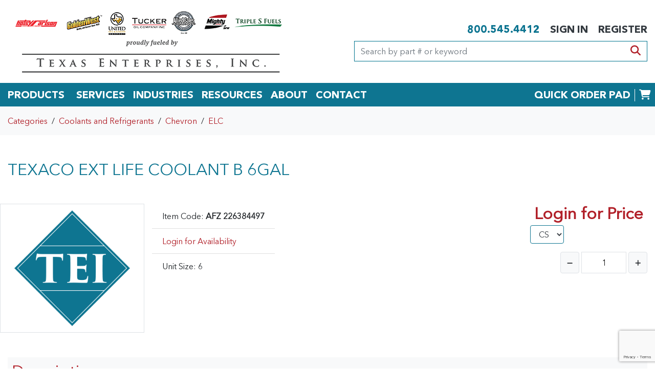

--- FILE ---
content_type: text/html; charset=utf-8
request_url: https://www.texasenterprises.com/p/afz-226384497/114
body_size: 15339
content:
<!DOCTYPE html>
<html class="h-100" lang="en">
<head>
    <meta charset="utf-8" />
    <meta name="viewport" content="width=device-width, initial-scale=1.0" />
    <title>TEXACO EXT LIFE COOLANT B 6GAL - Texas Enterprises, Inc.</title>
    <link href="/lib/owl.carousel/dist/assets/owl.carousel.min.css" rel="stylesheet" />
    <link href="/lib/owl.carousel/dist/assets/owl.theme.default.min.css" rel="stylesheet" />
    <link href="/css/allied-theme.min.css" rel="stylesheet" />
    
    <script src="https://kit.fontawesome.com/a3b257e24a.js" crossorigin="anonymous"></script>
    <link rel="stylesheet" href="https://cdn.jsdelivr.net/npm/bootstrap-icons@1.11.1/font/bootstrap-icons.css">
    <link rel="preconnect" href="https://fonts.googleapis.com">
    <link rel="preconnect" href="https://fonts.gstatic.com" crossorigin>
    <link href="https://fonts.googleapis.com/css2?family=Roboto&display=swap" rel="stylesheet">

    <!-- Google tag (gtag.js) -->
    <script async src="https://www.googletagmanager.com/gtag/js?id=G-G1RSX4C898"></script>
    <script>
        window.dataLayer = window.dataLayer || [];
        function gtag(){dataLayer.push(arguments);}
        gtag('js', new Date());

        gtag('config', 'G-G1RSX4C898');
    </script>



    <!-- Google Tag Manager -->
    <script>
        (function(w,d,s,l,i){w[l]=w[l]||[];w[l].push({'gtm.start':
        new Date().getTime(),event:'gtm.js'});var f=d.getElementsByTagName(s)[0],
        j=d.createElement(s),dl=l!='dataLayer'?'&l='+l:'';j.async=true;j.src=
        'https://www.googletagmanager.com/gtm.js?id='+i+dl;f.parentNode.insertBefore(j,f);
        })(window,document,'script','dataLayer','GTM-MZGNRBFF');</script>
    <!-- End Google Tag Manager -->
</head>
<body class="h-100">
    <noscript>
        <iframe src="https://www.googletagmanager.com/ns.html?id=GTM-MZGNRBFF"
                height="0" width="0" style="display:none;visibility:hidden"></iframe>
    </noscript>
    <!-- End Google Tag Manager (noscript) -->
    <div class="d-flex flex-column h-100">
        <div>
            
<!-- HEADER -->
<header class="box-shadow-sm d-print-none">



    <!-- HEADER MAIN -->
    <div class="container">
        <div class="row align-items-center m-0">
            <div class="col-lg-6 col-md-5 col-12 p-0">
                <!-- LOGO -->
                <a class="d-block py-2" href="/"><img class="img-fluid" src="/images/Logo.png" /></a>
            </div>

            <div class="col-lg-6 col-md-7 col-12 text-md-right text-center p-0 my-2">

                <div class="d-block">
                    <div class="DispositionCreditStatus tex d-none mb-2">
                        <span class="Disposition mr-3"><b>Disposition:</b> </span>
                        <span class="CreditStatus mr-3"><b>Credit Status:</b> </span>
                    </div>
                    <!-- MY STORE INTERFACE -->
                   
                </div>

                <div class="mb-2">
                    <div class="d-inline-block align-middle">
                        <a class="text-secondary AvenirBold text-decoration-none h5-lg m-0" href="tel:8005454412">800.545.4412</a>
                    </div>


                    <!-- ACCOUNT / SIGN IN -->
                    

    <div class="d-inline-block px-3 align-middle">
        <a class="loc_lnkSignInModal text-dark AvenirBold h5-lg m-0" data-toggle="modal" data-target=".SignInModal" title="Sign In" href="/Identity/Account/Login">SIGN IN</a>
    </div>
    <div class="d-md-inline-block d-none align-middle">
        <a class="text-dark AvenirBold h5-lg m-0" href="/Identity/Account/NewShopper">REGISTER</a>
    </div>
    <!-- SIGN IN MODAL -->
    <div class="SignInModal modal fade" tabindex="-1" role="dialog" aria-labelledby="SignInModal" aria-hidden="true">
        <div class="modal-dialog modal-dialog-centered" role="document">
            <div class="modal-content">
                <div class="modal-header border-0">
                    <h4 class="modal-title">
                        SIGN IN
                    </h4>
                    <button type="button" class="close" data-dismiss="modal">
                        <i class="fas fa-window-close"></i>
                    </button>
                </div>
                <div class="modal-body text-center mb-2">
                    <form method="post" id="LoginPopupForm" action="/Identity/Account/Login">
                        <input type="hidden" value="/p/afz-226384497/114" autofocus id="ReturnUrl" name="ReturnUrl">

                        <div class="form-group">
                            <div class="input-group">
                                <input type="email" class="SignInEmail form-control loc_SignInEmailInput" ara-describedby="EmailAddress" placeholder="Email Address *" required autofocus data-val="true" data-val-email="The Username field is not a valid e-mail address." data-val-required="The Username field is required." id="Username" name="Username" value="">
                                <span class="text-danger field-validation-valid" data-valmsg-for="Username" data-valmsg-replace="true"></span>
                            </div>
                        </div>
                        <div class="form-group">
                            <input type="password" class="SignInPass form-control loc_SignInPassInput" ara-describedby="Password" placeholder="Password *" required autocomplete="off" data-val="true" data-val-required="The Password field is required." id="Password" name="Password">
                            <span class="text-danger field-validation-valid" data-valmsg-for="Password" data-valmsg-replace="true"></span>
                        </div>
                            <div class="form-group login-remember">
                                <label for="RememberLogin">
                                    <input type="checkbox" data-val="true" data-val-required="The RememberLogin field is required." id="RememberLogin" name="RememberLogin" value="true">
                                    <strong>Remember My Login</strong>
                                </label>
                            </div>
                        <button type="submit" class="btn btn-secondary d-block w-100 mb-3 loc_btnLogin">Submit</button>
                        <a id="forgot-password" href="/Identity/Account/ForgotPassword">Forgot your password?</a>
                    <input name="__RequestVerificationToken" type="hidden" value="CfDJ8L7-nK6u1YRPsBK9yftWovI9Zz10Ipm852KFtp1xfZIeAl47Y5u-6px9NR4fPEqtlUz_NdxOqvH-l07aoWfAtGgtPfeNuKjccWp8FVWYkfrIeiTMm9T9VfKrLuF4D97IK-EvE3nhV84eiG1PGjsZBWQ" /><input name="RememberLogin" type="hidden" value="false"></form>

                    <p class="SignInOptionDivider my-3 position-relative"><span class="position-relative px-3 bg-white">OR</span></p>

                    <h5 class="mt-3">Not signed up yet?</h5>
                    <a class="loc_lnkAcctNewShopper" href="/Identity/Account/NewShopper">Sign Up Now</a>

                </div>
            </div>
        </div>
    </div>
    <div class="ForgotPasswordModal modal fade" tabindex="-1" role="dialog" aria-labelledby="Forgot Your Password" aria-hidden="true">
        <div class="modal-dialog" role="document">
            <div class="modal-content">
                <div class="modal-header">
                    <h5 class="moda-title">FORGOT YOUR PASSWORD?</h5>
                    <button type="button" class="close" data-dismiss="modal" aria-label="Close">
                        <i class="fas fa-window-close"></i>
                    </button>
                </div>
                <div class="modal-body">
                </div>
                <div class="modal-footer">
                    <button type="button" class="btn btn-secondary" data-dismiss="modal">Close</button>
                </div>
            </div>
        </div>
    </div>

                </div>

                <div class="row m-0 align-items-center d-md-flex d-none justify-content-end">
                    <div class="col-11 p-0">
                        <!-- SEARCH BAR -->
                        <div class="HeaderSearch w-100">
                            <form method="get" class="form-inline border border-secondary" action="/c">
                                <div class="input-group w-100">
                                    <input type="search" name="search" placeholder="Search by part # or keyword" class="form-control border-0" aria-label="Search" aria-describedby="Search">
                                    <div class="input-group-append">
                                        <button type="submit" class="btn border-0 rounded py-0"><i class="text-primary fa fa-search h5 m-0"></i></button>
                                    </div>
                                </div>
                            </form>
                        </div>
                    </div>
                </div>
            </div>
        </div>
    </div>


    <div class="bg-secondary d-md-block d-none">
        <!-- MAIN NAV -->
        <div class="container navbar-expand-md pt-0 position-relative">
            <div class="row py-2">
                <!-- PRODUCTS DROPDOWN -->
                <div id="ProductsDropdown" class="col-auto dropdown text-white AvenirBold h5-lg m-0 py-2 py-md-0">
                    PRODUCTS
                </div>

                <div class="col-auto dropdown px-2 py-md-0">
                    <a class="text-white AvenirBold h5-lg m-0 text-decoration-none" href="/Services/Services"> SERVICES</a>
                    <ul class="dropdown-menu w-100 mt-0 border-top-0 rounded-0 d-none p-0 shadow">
                        <li class="py-2 border-left border-right m-0"><a class="pl-3 d-block text-decoration-none text-dark" href="/Services/MobilServ">MobilServ Lubrication Analysis</a></li>
                        <li class="py-2 border-left border-right m-0"><a class="pl-3 d-block text-decoration-none text-dark" href="/Services/AutomotiveParts">Automotive Parts and Inventory Management</a></li>
                        <li class="py-2 border-left border-right m-0"><a class="pl-3 d-block text-decoration-none text-dark" href="/Services/Fuel">24/7 Fuel Delivery & Service</a></li>
                        <li class="py-2 border-left border-right m-0"><a class="pl-3 d-block text-decoration-none text-dark" href="/Services/FuelMonitoring">Fuel and Oil Tank Level Monitoring</a></li>
                        <li class="py-2 border-left border-right m-0 border-bottom"><a class="pl-3 d-block text-decoration-none text-dark" href="/Services/IndustrialCleaning">Industrial Cleaning Solutions</a></li>
                    </ul>
                </div>

                <div class="col-auto dropdown px-2 py-md-0">
                    <a class="text-white AvenirBold h5-lg m-0 text-decoration-none" href="/Industries/Industries">INDUSTRIES</a>
                    <ul class="dropdown-menu w-100 mt-0 border-top-0 rounded-0 d-none p-0 shadow">
                        <li class="py-2 border-left border-right"><a class="pl-3 d-block text-decoration-none text-dark" href="/Industries/Automotive">Automotive</a></li>
                        <li class="py-2 border-left border-right"><a class="pl-3 d-block text-decoration-none text-dark" href="/Industries/Commercial">Commercial</a></li>
                        <li class="py-2 border-left border-right"><a class="pl-3 d-block text-decoration-none text-dark" href="/Industries/Industrial">Industrial</a></li>
                        <li class="py-2 border-left border-right"><a class="pl-3 d-block text-decoration-none text-dark" href="/Industries/Agricultural">Agricultural</a></li>
                        <li class="py-2 border-left border-right"><a class="pl-3 d-block text-decoration-none text-dark" href="/Industries/Municipality">Municipality</a></li>
                        <li class="py-2 border-left border-right"><a class="pl-3 d-block text-decoration-none text-dark" href="/Industries/Marine">Marine</a></li>
                        <li class="py-2 border-left border-right"><a class="pl-3 d-block text-decoration-none text-dark" href="/Industries/FoodService">Food Service</a></li>
                        <li class="py-2 border-left border-right border-bottom"><a class="pl-3 d-block text-decoration-none text-dark" href="/Industries/Aviation">Aviation</a></li>
                    </ul>
                </div>

                <div class="col-auto dropdown px-2 py-md-0">
                    <a class="text-white AvenirBold h5-lg m-0 text-decoration-none" href="#">RESOURCES</a>
                    <ul class="dropdown-menu w-100 mt-0 border-top-0 rounded-0 d-none p-0 shadow">
                        <li class="py-2 border-left border-right"><a class="pl-3 d-block text-decoration-none text-dark" href="/Resources/GoldenWestSDS">Golden West SDS</a></li>
                        <li class="py-2 border-left border-right"><a class="pl-3 d-block text-decoration-none text-dark" href="/Resources/GoldenWestSpecSheets">Golden West Spec Sheets</a></li>
                        <li class="py-2 border-left border-right"><a href="https://www.exxonmobil.com/sds" target="_blank" class="pl-3 d-block text-decoration-none text-dark">Mobil SDS</a></li>
                        <li class="py-2 border-left border-right"><a href="https://www.exxonmobil.com/pds" target="_blank" class="pl-3 d-block text-decoration-none text-dark">Mobil PDS</a></li>
                        <li class="py-2 border-left border-right"><a href="/PDFs/2025_TEI_Catalog.pdf" target="_blank" class="pl-3 d-block text-decoration-none text-dark">TEI Catalog</a></li>
                        <li class="py-2 border-left border-right"><a href="/PDFs/TEI_GoldenWest_Catalog_Final.pdf" target="_blank" class="pl-3 d-block text-decoration-none text-dark">GoldenWest Catalog</a></li>
                        <li class="py-2 border-left border-right"><a class="pl-3 d-block text-decoration-none text-dark" href="/Resources/HotsyCatalogForm">Hotsy Catalog</a></li>
                        <li class="py-2 border-left border-right"><a href="/PDFs/Janitorial_Catalog.pdf" target="_blank" class="pl-3 d-block text-decoration-none text-dark">Janitorial Catalog</a></li>
                        <li class="py-2 border-left border-right"><a href="/PDFs/Mighty_Brightline_Catalog_.pdf" target="_blank" class="pl-3 d-block text-decoration-none text-dark">Mighty Brightline Catalog</a></li>
                        <li class="py-2 border-left border-right"><a href="https://pubhtml5.com/bnzs/wvxs/" target="_blank" class="pl-3 d-block text-decoration-none text-dark">Mighty Catalog</a></li>
                        <li class="py-2 border-left border-right"><a href="https://online.pubhtml5.com/ohkh/aqhk/#p=1" target="_blank" class="pl-3 d-block text-decoration-none text-dark">Mighty VS7 Chemicals Catalog</a></li>
                        <li class="py-2 border-left border-right"><a href="https://www.mightyautoparts.com/?p_p_id=58&p_p_lifecycle=0&p_p_state=maximized&p_p_mode=view&saveLastPath=false&_58_struts_action=%2Flogin%2Flogin&josso_back_to=https%3A%2F%2Fwww.mightyautoparts.com%2Fjosso_security_check&josso_partnerapp_host=www.mightyautoparts.com&josso_partnerapp_ctx=%2F " target="_blank" class="pl-3 d-block text-decoration-none text-dark">MIC Online</a></li>
                        <li class="py-2 border-left border-right border-bottom"><a href="/Resources/DownloadTexasPermits" class="pl-3 d-block text-decoration-none text-dark">Download Texas Permits</a></li>
                    </ul>
                </div>

                <div class="col-auto dropdown px-2 py-md-0">
                    <a class="text-white AvenirBold h5-lg m-0 text-decoration-none" href="/m/our-story/3">ABOUT</a>
                    <ul class="dropdown-menu w-100 mt-0 border-top-0 rounded-0 d-none p-0 shadow">
                        <li class="py-2 border-left border-right"><a href="/m/our-story/3" class="pl-3 d-block text-decoration-none text-dark">Our Story</a></li>
                        <li class="py-2 border-left border-right"><a href="/m/core-values/4" class="pl-3 d-block text-decoration-none text-dark">Core Values</a></li>
                        <li class="py-2 border-left border-right"><a class="pl-3 d-block text-decoration-none text-dark" href="/About/Locations">Locations</a></li>
                        <li class="py-2 border-left border-right"><a href="/m/careers/5" class="pl-3 d-block text-decoration-none text-dark">Careers</a></li>
                        <li class="py-2 border-left border-right border-bottom"><a href="/m/our-team/2" class="pl-3 d-block text-decoration-none text-dark">Our Team</a></li>
                    </ul>
                </div>

                <div class="col-auto px-2 py-md-0">
                    <a class="text-white AvenirBold h5-lg m-0 text-decoration-none" href="/Contact">CONTACT</a>
                </div>

                <div class="col-auto pl-2 pr-0 py-md-0 ml-auto">
                    <a class="text-white AvenirBold h5-lg m-0 text-decoration-none" href="/QuickOrderPad">QUICK ORDER PAD</a>
                </div>

                <div class="col-auto px-2 align-self-center">
                    <!-- MINI CART -->
                    <div class="HeaderCart d-inline-block align-middle border-left border-white pl-2">
                        <a data-toggle="modal" data-target=".SignInModal" class="text-white font-weight-bold text-decoration-none" href="/Identity/Account/Login">
                            <i class="fas fa-shopping-cart h5 m-0"></i>
                        </a>
                    </div>
                </div>
            </div>

            
                <!-- PRODUCTS DROPDOWN -->
<div class="position-relative">
    <ul id="ProductsDropdownMenu" class="m-0 p-0 text-center shadow d-none">
        <li class="NoSecondCats text-left">
            <div class="text-white mx-2 px-2 py-3">
                <a class="p-0 text-white d-block text-decoration-none" href="/a/Brand">Shop by Brand</a>
            </div>
        </li>
        <li class="NoSecondCats text-left">
            <a class="p-0 d-block text-white mx-2 px-2 py-3 text-decoration-none" href="/MobilDiesel">Mobil Diesel Efficient</a>
        </li>
                <li class="text-left">
                    <div class="p-0 d-block text-white mx-2 px-2 py-3 text-decoration-none">
                        <a class="p-0 text-white d-block" href="/c/evaporative-coolers/323">Evaporative Coolers</a>
                    </div>
                </li>
                <li class="text-left">
                    <div class="p-0 d-block text-white mx-2 px-2 py-3 text-decoration-none">
                        <a class="p-0 text-white d-block" href="/c/heaters/322">Heaters</a>
                    </div>
                </li>
                <li class="FirstLevel text-left">
                    <a class="FirstLevelCat p-0 d-block text-white mx-2 px-2 py-3 text-decoration-none" href="/c/industrial-cleaning/310">Industrial Cleaning <i class="fas fa-chevron-right float-right"></i></a>

                    <div class="SecondLevel d-none">
                        <!-- SECONDARY DROPDOWN -->
                        <ul class="m-0 p-0">
                            <!-- CATEGORY -->
                                <li class="SecondLevelCat d-block">
                                    <a class="text-decoration-none py-2 d-block" href="/c/air-healers/311">
                                        Air Healers
                                    </a>
                                </li>
                                <li class="SecondLevelCat d-block">
                                    <a class="text-decoration-none py-2 d-block" href="/c/floor-cleaners/312">
                                        Floor Cleaners
                                    </a>
                                </li>
                                <li class="SecondLevelCat d-block">
                                    <a class="text-decoration-none py-2 d-block" href="/c/parts-washers/313">
                                        Parts Washers
                                    </a>
                                </li>
                                <li class="SecondLevelCat d-block">
                                    <a class="text-decoration-none py-2 d-block" href="/c/pressure-washers/314">
                                        Pressure Washers
                                    </a>
                                </li>
                                <li class="SecondLevelCat d-block">
                                    <a class="text-decoration-none py-2 d-block" href="/c/sanitation/315">
                                        Sanitation
                                    </a>
                                </li>
                                <li class="SecondLevelCat d-block">
                                    <a class="text-decoration-none py-2 d-block" href="/c/steamers/316">
                                        Steamers
                                    </a>
                                </li>
                                <li class="SecondLevelCat d-block">
                                    <a class="text-decoration-none py-2 d-block" href="/c/trailer-mounted-pressure-washers/317">
                                        Trailer Mounted Pressure Washers
                                    </a>
                                </li>
                                <li class="SecondLevelCat d-block">
                                    <a class="text-decoration-none py-2 d-block" href="/c/water-softeners/318">
                                        Water Softeners
                                    </a>
                                </li>
                                <li class="SecondLevelCat d-block">
                                    <a class="text-decoration-none py-2 d-block" href="/c/wash-water-recovery/319">
                                        Wash Water Recovery
                                    </a>
                                </li>
                                <li class="SecondLevelCat d-block">
                                    <a class="text-decoration-none py-2 d-block" href="/c/wash-water-recycling-and-treatment/320">
                                        Wash Water Recycling and Treatment
                                    </a>
                                </li>
                                <li class="SecondLevelCat d-block">
                                    <a class="text-decoration-none py-2 d-block" href="/c/accessories/321">
                                        Accessories
                                    </a>
                                </li>
                        </ul>
                    </div>
                </li>
                <li class="FirstLevel text-left">
                    <a class="FirstLevelCat p-0 d-block text-white mx-2 px-2 py-3 text-decoration-none" href="/c/lubricants-and-fluids/2">Lubricants and Fluids <i class="fas fa-chevron-right float-right"></i></a>

                    <div class="SecondLevel d-none">
                        <!-- SECONDARY DROPDOWN -->
                        <ul class="m-0 p-0">
                            <!-- CATEGORY -->
                                <li class="SecondLevelCat d-block">
                                    <a class="text-decoration-none py-2 d-block" href="/c/bluedef/3">
                                        BlueDEF
                                    </a>
                                </li>
                                <li class="SecondLevelCat d-block">
                                    <a class="text-decoration-none py-2 d-block" href="/c/castrol/4">
                                        Castrol
                                    </a>
                                </li>
                                <li class="SecondLevelCat d-block">
                                    <a class="text-decoration-none py-2 d-block" href="/c/chevron/9">
                                        Chevron
                                    </a>
                                </li>
                                <li class="SecondLevelCat d-block">
                                    <a class="text-decoration-none py-2 d-block" href="/c/conocophillips/19">
                                        ConocoPhillips
                                    </a>
                                </li>
                                <li class="SecondLevelCat d-block">
                                    <a class="text-decoration-none py-2 d-block" href="/c/golden-west-oil/31">
                                        Golden West Oil
                                    </a>
                                </li>
                                <li class="SecondLevelCat d-block">
                                    <a class="text-decoration-none py-2 d-block" href="/c/mighty-auto-parts/43">
                                        Mighty Auto Parts
                                    </a>
                                </li>
                                <li class="SecondLevelCat d-block">
                                    <a class="text-decoration-none py-2 d-block" href="/c/mobil/50">
                                        Mobil
                                    </a>
                                </li>
                                <li class="SecondLevelCat d-block">
                                    <a class="text-decoration-none py-2 d-block" href="/c/motorcraft/112">
                                        Motorcraft
                                    </a>
                                </li>
                                <li class="SecondLevelCat d-block">
                                    <a class="text-decoration-none py-2 d-block" href="/c/mystik-citgo/62">
                                        Mystik/Citgo
                                    </a>
                                </li>
                                <li class="SecondLevelCat d-block">
                                    <a class="text-decoration-none py-2 d-block" href="/c/pennzoil/72">
                                        Pennzoil
                                    </a>
                                </li>
                                <li class="SecondLevelCat d-block">
                                    <a class="text-decoration-none py-2 d-block" href="/c/primrose-lubricants/82">
                                        Primrose Lubricants
                                    </a>
                                </li>
                                <li class="SecondLevelCat d-block">
                                    <a class="text-decoration-none py-2 d-block" href="/c/quaker-state/83">
                                        Quaker State
                                    </a>
                                </li>
                                <li class="SecondLevelCat d-block">
                                    <a class="text-decoration-none py-2 d-block" href="/c/royal-purple/88">
                                        Royal Purple
                                    </a>
                                </li>
                                <li class="SecondLevelCat d-block">
                                    <a class="text-decoration-none py-2 d-block" href="/c/shell/95">
                                        Shell
                                    </a>
                                </li>
                                <li class="SecondLevelCat d-block">
                                    <a class="text-decoration-none py-2 d-block" href="/c/valvoline/108">
                                        Valvoline
                                    </a>
                                </li>
                                <li class="SecondLevelCat d-block">
                                    <a class="text-decoration-none py-2 d-block" href="/c/other-oils/111">
                                        Other Oils
                                    </a>
                                </li>
                        </ul>
                    </div>
                </li>
                <li class="FirstLevel text-left">
                    <a class="FirstLevelCat p-0 d-block text-white mx-2 px-2 py-3 text-decoration-none" href="/c/automotive-parts-and-filters/116">Automotive Parts and Filters <i class="fas fa-chevron-right float-right"></i></a>

                    <div class="SecondLevel d-none">
                        <!-- SECONDARY DROPDOWN -->
                        <ul class="m-0 p-0">
                            <!-- CATEGORY -->
                                <li class="SecondLevelCat d-block">
                                    <a class="text-decoration-none py-2 d-block" href="/c/filters/117">
                                        Filters
                                    </a>
                                </li>
                                <li class="SecondLevelCat d-block">
                                    <a class="text-decoration-none py-2 d-block" href="/c/automotive-parts/151">
                                        Automotive Parts
                                    </a>
                                </li>
                        </ul>
                    </div>
                </li>
                <li class="FirstLevel text-left">
                    <a class="FirstLevelCat p-0 d-block text-white mx-2 px-2 py-3 text-decoration-none" href="/c/coolants-and-refrigerants/207">Coolants and Refrigerants <i class="fas fa-chevron-right float-right"></i></a>

                    <div class="SecondLevel d-none">
                        <!-- SECONDARY DROPDOWN -->
                        <ul class="m-0 p-0">
                            <!-- CATEGORY -->
                                <li class="SecondLevelCat d-block">
                                    <a class="text-decoration-none py-2 d-block" href="/c/chevron/209">
                                        Chevron
                                    </a>
                                </li>
                                <li class="SecondLevelCat d-block">
                                    <a class="text-decoration-none py-2 d-block" href="/c/conocophillips/212">
                                        ConocoPhillips
                                    </a>
                                </li>
                                <li class="SecondLevelCat d-block">
                                    <a class="text-decoration-none py-2 d-block" href="/c/golden-west/213">
                                        Golden West
                                    </a>
                                </li>
                                <li class="SecondLevelCat d-block">
                                    <a class="text-decoration-none py-2 d-block" href="/c/mobil/216">
                                        Mobil
                                    </a>
                                </li>
                                <li class="SecondLevelCat d-block">
                                    <a class="text-decoration-none py-2 d-block" href="/c/peak/219">
                                        Peak
                                    </a>
                                </li>
                                <li class="SecondLevelCat d-block">
                                    <a class="text-decoration-none py-2 d-block" href="/c/pennzoil/223">
                                        Pennzoil
                                    </a>
                                </li>
                                <li class="SecondLevelCat d-block">
                                    <a class="text-decoration-none py-2 d-block" href="/c/shell/226">
                                        Shell
                                    </a>
                                </li>
                                <li class="SecondLevelCat d-block">
                                    <a class="text-decoration-none py-2 d-block" href="/c/other/208">
                                        Other
                                    </a>
                                </li>
                        </ul>
                    </div>
                </li>
                <li class="FirstLevel text-left">
                    <a class="FirstLevelCat p-0 d-block text-white mx-2 px-2 py-3 text-decoration-none" href="/c/chemicals--solvents--and-additives/229">Chemicals, Solvents, and Additives <i class="fas fa-chevron-right float-right"></i></a>

                    <div class="SecondLevel d-none">
                        <!-- SECONDARY DROPDOWN -->
                        <ul class="m-0 p-0">
                            <!-- CATEGORY -->
                                <li class="SecondLevelCat d-block">
                                    <a class="text-decoration-none py-2 d-block" href="/c/weed-killers/309">
                                        Weed Killers
                                    </a>
                                </li>
                                <li class="SecondLevelCat d-block">
                                    <a class="text-decoration-none py-2 d-block" href="/c/wash-water-recycling-and-treatment/308">
                                        Wash Water Recycling and Treatment
                                    </a>
                                </li>
                                <li class="SecondLevelCat d-block">
                                    <a class="text-decoration-none py-2 d-block" href="/c/tar---asphalt-removers/307">
                                        Tar &amp; Asphalt Removers
                                    </a>
                                </li>
                                <li class="SecondLevelCat d-block">
                                    <a class="text-decoration-none py-2 d-block" href="/c/specialty/306">
                                        Specialty
                                    </a>
                                </li>
                                <li class="SecondLevelCat d-block">
                                    <a class="text-decoration-none py-2 d-block" href="/c/sanitation/305">
                                        Sanitation
                                    </a>
                                </li>
                                <li class="SecondLevelCat d-block">
                                    <a class="text-decoration-none py-2 d-block" href="/c/parts-washer-solitions/304">
                                        Parts Washer Solitions
                                    </a>
                                </li>
                                <li class="SecondLevelCat d-block">
                                    <a class="text-decoration-none py-2 d-block" href="/c/graffiti-removers/303">
                                        Graffiti Removers
                                    </a>
                                </li>
                                <li class="SecondLevelCat d-block">
                                    <a class="text-decoration-none py-2 d-block" href="/c/detergents/302">
                                        Detergents
                                    </a>
                                </li>
                                <li class="SecondLevelCat d-block">
                                    <a class="text-decoration-none py-2 d-block" href="/c/deodorizers/301">
                                        Deodorizers
                                    </a>
                                </li>
                                <li class="SecondLevelCat d-block">
                                    <a class="text-decoration-none py-2 d-block" href="/c/degreasers/300">
                                        Degreasers
                                    </a>
                                </li>
                                <li class="SecondLevelCat d-block">
                                    <a class="text-decoration-none py-2 d-block" href="/c/concrete-removers/299">
                                        Concrete Removers
                                    </a>
                                </li>
                                <li class="SecondLevelCat d-block">
                                    <a class="text-decoration-none py-2 d-block" href="/c/berryman/231">
                                        Berryman
                                    </a>
                                </li>
                                <li class="SecondLevelCat d-block">
                                    <a class="text-decoration-none py-2 d-block" href="/c/chevron-techron/232">
                                        Chevron Techron
                                    </a>
                                </li>
                                <li class="SecondLevelCat d-block">
                                    <a class="text-decoration-none py-2 d-block" href="/c/golden-west-oil/230">
                                        Golden West Oil
                                    </a>
                                </li>
                                <li class="SecondLevelCat d-block">
                                    <a class="text-decoration-none py-2 d-block" href="/c/gum-out/233">
                                        Gum Out
                                    </a>
                                </li>
                                <li class="SecondLevelCat d-block">
                                    <a class="text-decoration-none py-2 d-block" href="/c/lucas-oil/234">
                                        Lucas Oil
                                    </a>
                                </li>
                                <li class="SecondLevelCat d-block">
                                    <a class="text-decoration-none py-2 d-block" href="/c/mighty-vs7/235">
                                        Mighty VS7
                                    </a>
                                </li>
                                <li class="SecondLevelCat d-block">
                                    <a class="text-decoration-none py-2 d-block" href="/c/primrose-lubricants/243">
                                        Primrose Lubricants
                                    </a>
                                </li>
                                <li class="SecondLevelCat d-block">
                                    <a class="text-decoration-none py-2 d-block" href="/c/wd-40/244">
                                        WD-40
                                    </a>
                                </li>
                                <li class="SecondLevelCat d-block">
                                    <a class="text-decoration-none py-2 d-block" href="/c/other/245">
                                        Other
                                    </a>
                                </li>
                        </ul>
                    </div>
                </li>
                <li class="FirstLevel text-left">
                    <a class="FirstLevelCat p-0 d-block text-white mx-2 px-2 py-3 text-decoration-none" href="/c/car-wash-and-detailing-supplies/246">Car Wash and Detailing Supplies <i class="fas fa-chevron-right float-right"></i></a>

                    <div class="SecondLevel d-none">
                        <!-- SECONDARY DROPDOWN -->
                        <ul class="m-0 p-0">
                            <!-- CATEGORY -->
                                <li class="SecondLevelCat d-block">
                                    <a class="text-decoration-none py-2 d-block" href="/c/brushes--pads--and-accessories/247">
                                        Brushes, Pads, and Accessories
                                    </a>
                                </li>
                                <li class="SecondLevelCat d-block">
                                    <a class="text-decoration-none py-2 d-block" href="/c/degreasers--glass-and-wheel-cleaners/248">
                                        Degreasers, Glass and Wheel Cleaners
                                    </a>
                                </li>
                                <li class="SecondLevelCat d-block">
                                    <a class="text-decoration-none py-2 d-block" href="/c/dressings/249">
                                        Dressings
                                    </a>
                                </li>
                                <li class="SecondLevelCat d-block">
                                    <a class="text-decoration-none py-2 d-block" href="/c/equipment/252">
                                        Equipment
                                    </a>
                                </li>
                                <li class="SecondLevelCat d-block">
                                    <a class="text-decoration-none py-2 d-block" href="/c/fragrances/255">
                                        Fragrances
                                    </a>
                                </li>
                                <li class="SecondLevelCat d-block">
                                    <a class="text-decoration-none py-2 d-block" href="/c/soaps/256">
                                        Soaps
                                    </a>
                                </li>
                                <li class="SecondLevelCat d-block">
                                    <a class="text-decoration-none py-2 d-block" href="/c/waxes-and-polishes/257">
                                        Waxes and Polishes
                                    </a>
                                </li>
                                <li class="SecondLevelCat d-block">
                                    <a class="text-decoration-none py-2 d-block" href="/c/other/258">
                                        Other
                                    </a>
                                </li>
                        </ul>
                    </div>
                </li>
                <li class="FirstLevel text-left">
                    <a class="FirstLevelCat p-0 d-block text-white mx-2 px-2 py-3 text-decoration-none" href="/c/janitorial-and-shop-supplies/259">Janitorial and Shop Supplies <i class="fas fa-chevron-right float-right"></i></a>

                    <div class="SecondLevel d-none">
                        <!-- SECONDARY DROPDOWN -->
                        <ul class="m-0 p-0">
                            <!-- CATEGORY -->
                                <li class="SecondLevelCat d-block">
                                    <a class="text-decoration-none py-2 d-block" href="/c/bathroom-care/260">
                                        Bathroom Care
                                    </a>
                                </li>
                                <li class="SecondLevelCat d-block">
                                    <a class="text-decoration-none py-2 d-block" href="/c/cleaners-and-degreasers/261">
                                        Cleaners and Degreasers
                                    </a>
                                </li>
                                <li class="SecondLevelCat d-block">
                                    <a class="text-decoration-none py-2 d-block" href="/c/disinfectants/262">
                                        Disinfectants
                                    </a>
                                </li>
                                <li class="SecondLevelCat d-block">
                                    <a class="text-decoration-none py-2 d-block" href="/c/floor-and-surface-care/263">
                                        Floor and Surface Care
                                    </a>
                                </li>
                                <li class="SecondLevelCat d-block">
                                    <a class="text-decoration-none py-2 d-block" href="/c/hand-care/266">
                                        Hand Care
                                    </a>
                                </li>
                                <li class="SecondLevelCat d-block">
                                    <a class="text-decoration-none py-2 d-block" href="/c/odor-control/267">
                                        Odor Control
                                    </a>
                                </li>
                                <li class="SecondLevelCat d-block">
                                    <a class="text-decoration-none py-2 d-block" href="/c/paper-goods/268">
                                        Paper Goods
                                    </a>
                                </li>
                                <li class="SecondLevelCat d-block">
                                    <a class="text-decoration-none py-2 d-block" href="/c/supplies/269">
                                        Supplies
                                    </a>
                                </li>
                                <li class="SecondLevelCat d-block">
                                    <a class="text-decoration-none py-2 d-block" href="/c/trash-cans-and-liners/274">
                                        Trash Cans and Liners
                                    </a>
                                </li>
                                <li class="SecondLevelCat d-block">
                                    <a class="text-decoration-none py-2 d-block" href="/c/other/275">
                                        Other
                                    </a>
                                </li>
                        </ul>
                    </div>
                </li>
                <li class="FirstLevel text-left">
                    <a class="FirstLevelCat p-0 d-block text-white mx-2 px-2 py-3 text-decoration-none" href="/c/lubrication-equipment-and-tools/276">Lubrication Equipment and Tools <i class="fas fa-chevron-right float-right"></i></a>

                    <div class="SecondLevel d-none">
                        <!-- SECONDARY DROPDOWN -->
                        <ul class="m-0 p-0">
                            <!-- CATEGORY -->
                                <li class="SecondLevelCat d-block">
                                    <a class="text-decoration-none py-2 d-block" href="/c/balcrank/277">
                                        Balcrank
                                    </a>
                                </li>
                                <li class="SecondLevelCat d-block">
                                    <a class="text-decoration-none py-2 d-block" href="/c/graco/284">
                                        Graco
                                    </a>
                                </li>
                                <li class="SecondLevelCat d-block">
                                    <a class="text-decoration-none py-2 d-block" href="/c/samson/290">
                                        Samson
                                    </a>
                                </li>
                                <li class="SecondLevelCat d-block">
                                    <a class="text-decoration-none py-2 d-block" href="/c/other-equipment--tanks--and-tools/298">
                                        Other Equipment, Tanks, and Tools
                                    </a>
                                </li>
                        </ul>
                    </div>
                </li>
    </ul>
    <div id="FlyoutMenu" class="shadow d-none px-4 text-left"></div>
</div>

            
        </div>
    </div>


    <!-- MOBILE SEARCH BAR-->
    <div id="MobileSearchBar" class="d-md-none position-relative">
        <div class="row m-0 border border-right-0 border-left-0 border-primary">
            <div class="col-auto px-2 align-self-center">
                <!-- MOBILE NAV BUTTON -->
                <button class="HeaderMobileNav navbar-toggler col-auto align-middle p-0" type="button" aria-expanded="false" aria-label="Toggle navigation">
                    <i class="h4 fas fa-bars text-secondary mb-0"></i>
                </button>
            </div>
            <div class="col p-0">
                <form method="get" action="/c" class="w-100">
                    <div class="input-group">
                        <input type="search" name="search" placeholder="Search Products" class="form-control rounded-0 border-0" aria-label="Search" aria-describedby="Search">
                        <div class="input-group-append">
                            <button type="submit" class=" btn border-0 rounded-0 bg-secondary text-light px-3"><i class="fas fa-search"></i></button>
                        </div>
                    </div>
                </form>
            </div>
        </div>
    </div>

    <input type="hidden" id="LoginStatus" value="LoggedOut" />

</header>

<!-- MOBILE NAV -->
<div class="MobileMenu border-left invisible position-fixed h-100 bg-white d-flex flex-column">
    <ul class="list-group">
        <li class="list-group-item border-left-0 p-0"><a class="text-dark text-decoration-none d-block px-3 py-2" href="/c">Products <i class="fas fa-angle-right float-right pt-1"></i></a></li>
        <li class="list-group-item border-left-0 p-0"><a class="text-dark text-decoration-none d-block px-3 py-2" href="https://www.texasenterprises.com/a/Brand">Brands <i class="fas fa-angle-right float-right"></i></a></li>
        <li class="MobileSignIn list-group-item border-left-0 p-0"><a class="text-dark text-decoration-none d-block px-3 py-2" href="/Identity/Account/Login">Sign In <i class="fas fa-angle-right float-right pt-1"></i></a></li>
        <li class="list-group-item text-secondary border-left-0 p-0"><a class="text-dark text-decoration-none d-block px-3 py-2" href="/Identity/Account/NewShopper">Register <i class="fas fa-angle-right float-right pt-1"></i></a></li>

        <li class="list-group-item border-left-0 p-0"><a class="text-dark text-decoration-none d-block px-3 py-2" href="">Quick Order Pad <i class="fas fa-angle-right float-right pt-1"></i></a></li>

        <li class="list-group-item border-left-0 p-0"><a class="text-dark text-decoration-none d-block px-3 py-2" data-toggle="modal" data-target=".SignInModal" title="Sign In" href="/Identity/Account/Login">Shopping Lists <i class="fas fa-angle-right float-right pt-1"></i></a></li>
        <li class="list-group-item border-left-0 border-right-0 p-0">
            <a class="MobileNavSubmenu text-dark text-decoration-none d-block px-3 py-2" data-toggle="collapse" role="button" aria-expanded="false">
                Services <i class="fas fa-angle-right float-right pt-1"></i>
            </a>
            <div class="collapse">
                <ul class="list-group">
                    <li class="list-group-item border-left-0 border-right-0 p-0"><a class="text-dark text-decoration-none d-block pr-3 pl-4 py-2" href="/Services/MobilServ">MobilServ Lubrication Analysis</a></li>
                    <li class="list-group-item border-left-0 border-right-0 p-0"><a class="text-dark text-decoration-none d-block pr-3 pl-4 py-2" href="/Services/AutomotiveParts">Automotive Parts and Inventory Management</a></li>
                    <li class="list-group-item border-left-0 border-right-0 p-0"><a class="text-dark text-decoration-none d-block pr-3 pl-4 py-2" href="/Services/Fuel">24/7 Fuel Delivery & Service</a></li>
                    <li class="list-group-item border-left-0 border-right-0 p-0"><a class="text-dark text-decoration-none d-block pr-3 pl-4 py-2" href="/Services/FuelMonitoring">Fuel and Oil Tank Level Monitoring</a></li>
                    <li class="list-group-item border-left-0 border-right-0 p-0"><a class="text-dark text-decoration-none d-block pr-3 pl-4 py-2" href="/Services/IndustrialCleaning">Industrial Cleaning Solutions</a></li>
                </ul>
            </div>
        </li>
        <li class="list-group-item border-left-0 border-right-0 p-0">
            <a class="MobileNavSubmenu text-dark text-decoration-none d-block px-3 py-2" data-toggle="collapse" role="button" aria-expanded="false">
                Industries <i class="fas fa-angle-right float-right pt-1"></i>
            </a>
            <div class="collapse">
                <ul class="list-group">
                    <li class="list-group-item border-left-0 border-right-0 p-0"><a class="text-dark text-decoration-none d-block pr-3 pl-4 py-2" href="/Industries/Automotive">Automotive</a></li>
                    <li class="list-group-item border-left-0 border-right-0 p-0"><a class="text-dark text-decoration-none d-block pr-3 pl-4 py-2" href="/Industries/Commercial">Commercial</a></li>
                    <li class="list-group-item border-left-0 border-right-0 p-0"><a class="text-dark text-decoration-none d-block pr-3 pl-4 py-2" href="/Industries/Industrial">Industrial</a></li>
                    <li class="list-group-item border-left-0 border-right-0 p-0"><a class="text-dark text-decoration-none d-block pr-3 pl-4 py-2" href="/Industries/Agricultural">Agricultural</a></li>
                    <li class="list-group-item border-left-0 border-right-0 p-0"><a class="text-dark text-decoration-none d-block pr-3 pl-4 py-2" href="/Industries/Municipality">Municipality</a></li>
                    <li class="list-group-item border-left-0 border-right-0 p-0"><a class="text-dark text-decoration-none d-block pr-3 pl-4 py-2" href="/Industries/Marine">Marine</a></li>
                    <li class="list-group-item border-left-0 border-right-0 p-0"><a class="text-dark text-decoration-none d-block pr-3 pl-4 py-2" href="/Industries/FoodService">Food Service</a></li>
                    <li class="list-group-item border-left-0 border-right-0 p-0"><a class="text-dark text-decoration-none d-block pr-3 pl-4 py-2" href="/Industries/Aviation">Aviation</a></li>
                </ul>
            </div>
        </li>
        <li class="list-group-item border-left-0 border-right-0 p-0">
            <a class="MobileNavSubmenu text-dark text-decoration-none d-block px-3 py-2" data-toggle="collapse" role="button" aria-expanded="false">
                Resources <i class="fas fa-angle-right float-right pt-1"></i>
            </a>
            <div class="collapse">
                <ul class="list-group">
                    <li class="list-group-item border-left-0 border-right-0 p-0"><a class="text-dark text-decoration-none d-block pr-3 pl-4 py-2" href="/Resources/GoldenWestSDS">Golden West SDS</a></li>
                    <li class="list-group-item border-left-0 border-right-0 p-0"><a class="text-dark text-decoration-none d-block pr-3 pl-4 py-2" href="/Resources/GoldenWestSpecSheets">Golden West Spec Sheets</a></li>
                    <li class="list-group-item border-left-0 border-right-0 p-0"><a class="text-dark text-decoration-none d-block pr-3 pl-4 py-2" href="https://www.exxonmobil.com/sds" target="_blank">Mobil SDS</a></li>
                    <li class="list-group-item border-left-0 border-right-0 p-0"><a class="text-dark text-decoration-none d-block pr-3 pl-4 py-2" href="https://www.exxonmobil.com/pds" target="_blank">Mobil PDS</a></li>
                    <li class="list-group-item border-left-0 border-right-0 p-0"><a class="text-dark text-decoration-none d-block pr-3 pl-4 py-2" href="/PDFs/2025_TEI_Catalog.pdf" target="_blank">TEI Catalog</a></li>
                    <li class="list-group-item border-left-0 border-right-0 p-0"><a class="text-dark text-decoration-none d-block pr-3 pl-4 py-2" href="/PDFs/TEI_GoldenWest_Catalog_Final.pdf" target="_blank">GoldenWest Catalog</a></li>
                    <li class="list-group-item border-left-0 border-right-0 p-0"><a class="text-dark text-decoration-none d-block pr-3 pl-4 py-2" href="/Resources/HotsyCatalogForm">Hotsy Catalog</a></li>
                    <li class="list-group-item border-left-0 border-right-0 p-0"><a class="text-dark text-decoration-none d-block pr-3 pl-4 py-2" href="/PDFs/Janitorial_Catalog.pdf">Janitorial Catalog</a></li>
                    <li class="list-group-item border-left-0 border-right-0 p-0"><a class="text-dark text-decoration-none d-block pr-3 pl-4 py-2" href="/PDFs/Mighty_Brightline_Catalog_.pdf" target="_blank">Mighty Brightline Catalog</a></li>
                    <li class="list-group-item border-left-0 border-right-0 p-0"><a class="text-dark text-decoration-none d-block pr-3 pl-4 py-2" href="https://online.pubhtml5.com/bnzs/hteb/#p=1" target="_blank">Mighty Catalog</a></li>
                    <li class="list-group-item border-left-0 border-right-0 p-0"><a class="text-dark text-decoration-none d-block pr-3 pl-4 py-2" href="https://online.pubhtml5.com/ohkh/aqhk/#p=1" target="_blank">Mighty VS7 Chemicals Catalog</a></li>
                    <li class="list-group-item border-left-0 border-right-0 p-0"><a class="text-dark text-decoration-none d-block pr-3 pl-4 py-2" href="https://www.mightyautoparts.com/?p_p_id=58&p_p_lifecycle=0&p_p_state=maximized&p_p_mode=view&saveLastPath=false&_58_struts_action=%2Flogin%2Flogin&josso_back_to=https%3A%2F%2Fwww.mightyautoparts.com%2Fjosso_security_check&josso_partnerapp_host=www.mightyautoparts.com&josso_partnerapp_ctx=%2F " target="_blank">MIC Online</a></li>
                   
                </ul>
            </div>
        </li>
        <li class="list-group-item border-left-0 border-right-0 p-0">
            <a class="MobileNavSubmenu text-dark text-decoration-none d-block px-3 py-2" data-toggle="collapse" role="button" aria-expanded="false">
                About <i class="fas fa-angle-right float-right pt-1"></i>
            </a>
            <div class="collapse">
                <ul class="list-group">
                    <li class="list-group-item border-left-0 border-right-0 p-0"><a class="text-dark text-decoration-none d-block pr-3 pl-4 py-2" href="/m/our-story/3">Our Story</a></li>
                    <li class="list-group-item border-left-0 border-right-0 p-0"><a class="text-dark text-decoration-none d-block pr-3 pl-4 py-2" href="/m/core-values/4">Core Values</a></li>
                    <li class="list-group-item border-left-0 border-right-0 p-0"><a class="text-dark text-decoration-none d-block pr-3 pl-4 py-2" href="/About/Locations">Locations</a></li>
                    <li class="list-group-item border-left-0 border-right-0 p-0"><a class="text-dark text-decoration-none d-block pr-3 pl-4 py-2" href="/m/careers/5">Careers</a></li>
                    <li class="list-group-item border-left-0 border-right-0 p-0"><a class="text-dark text-decoration-none d-block pr-3 pl-4 py-2" href="/m/our-team/2">Our Team</a></li>
                </ul>
            </div>
        </li>
    </ul>

    <div class="m-3">
        <p class="small">
            Texas Enterprises, Inc (TEI) is a fifth generation family owned and operated company. TEI distributes petroleum and lubricant products with offices across ten locations in Texas and New Mexico. Texas Enterprises, Inc is currently led by Ford Smith Jr. and is headquartered in Austin, Texas.
        </p>

        <ul class="list-group">
            <li class="list-group-item pl-1 pb-0 border-0"><a class="text-primary" href="/ShoppingCart"><i class="fas fa-shopping-cart mr-2"></i> Cart 

0</a></li>
            <li class="list-group-item pl-1 pt-2 pb-0 border-0"><a class="text-primary" href="/Contact"><i class="far fa-question-circle mr-2"></i> Contact</a></li>
        </ul>
    </div>
</div>
<div class="MobileMenuBG bg-dark position-fixed w-100 h-100"></div>


<!-- END IMPERSONATION MODAL -->
<div class="ImpersonationEndedModal modal fade" tabindex="-1" role="dialog" aria-hidden="true" data-backdrop="static" data-keyboard="false" style="pointer-events: none;">
    <div class="modal-dialog modal-dialog-centered" role="document">
        <div class="modal-content">
            <div class="modal-body text-center">
                <h4 class="mt-2 mb-4">IMPERSONATION ENDED!</h4>

                <h5 class="mb-3"><span class="text-success">We are currently logging you out.</span> Please <span class="text-success">log in again</span> to complete the impersonation ending process.</h5>

                <div class="progress mb-2">
                    <div class="progress-bar progress-bar-striped progress-bar-animated bg-success" role="progressbar" aria-valuenow="70" aria-valuemin="0" aria-valuemax="100" style="width: 5%"></div>
                </div>
            </div>
        </div>
    </div>
</div>




<script>


    function getRootPath() {
        var pathName = window.location.pathname.substring(1);
        var webName = pathName == '' ? '' : pathName.substring(0, pathName.indexOf('/'));
        return window.location.protocol + '//' + window.location.host + '/';
    }

        function turnOffImpersonationV2() {



        $.ajax(
            {
                type: "GET",
                url: getRootPath() + 'Admin/Impersonation?handler=TurnOffImpersonate',
                contentType: 'application/json',
                headers: {
                    RequestVerificationToken: $('input:hidden[name="__RequestVerificationToken"]').val()
                },
                beforeSend: function () {
                },
                success: function (result)
                {

                       $('.ImpersonationEndedModal').modal('show');
                       $('.ImpersonationSessionModal').modal('hide');


                        $('.modal .progress-bar').animate({
                            width: "100%"
                    }, 3800);

                        setTimeout(
                          function()
                          {
                            $(".LogoutForm").submit();

                          }, 4000);
                    //window.location.href = '/';
                },
                error: function (err) {
                    console.log(err);
                }
            });
    }



    var ua = window.navigator.userAgent;
    var msie = ua.indexOf("MSIE ");

    //IF INTERNET EXPLORER, REDIRECT TO BROWSER INCOMPATIBILITY PAGE
    if (msie > 0 || !!navigator.userAgent.match(/Trident.*rv\:11\./)) {
        document.getElementsByClassName('MobileNavBG')[0].style.display = "none";
        if (window.location.pathname == '/OutdatedBrowser') {
            //DO NOTHING
        }
        else {
            window.location.href = '/OutdatedBrowser';
        }

    }

    //MY STORE - UPDATE LOCATION
    function chooseLocation(storeid) {

        var storeId = storeid;

        $.ajax(
            {
                type: "GET",
                url: '/UpdateMyStore?storeId=' + storeId,
                contentType: 'application/json',

                headers: {
                    RequestVerificationToken: $('input:hidden[name="__RequestVerificationToken"]').val()
                },
                beforeSend: function () {
                },


                success: function (results) {
                    if (results == "OK") {
                        if (window.location.href.indexOf("Shipbill") > -1) {
                            window.location.href = "/ShoppingCart";
                        }
                        else {
                            window.location.href = window.location.href;
                        }

                    }

                },
                error: function (err) {
                    alert(err);
                }
            });


    }





</script>



        </div>

        <div class="BodyWrapper">
            <main role="main">
                <input name="__RequestVerificationToken" type="hidden" value="CfDJ8L7-nK6u1YRPsBK9yftWovI9Zz10Ipm852KFtp1xfZIeAl47Y5u-6px9NR4fPEqtlUz_NdxOqvH-l07aoWfAtGgtPfeNuKjccWp8FVWYkfrIeiTMm9T9VfKrLuF4D97IK-EvE3nhV84eiG1PGjsZBWQ" />


<!-- PRINT PAGE LETTERHEAD -->
<!-- PRINT PAGE LETTERHEAD -->

<div class="PrintLetterhead d-none d-print-flex py-4 mb-3 border-bottom">
    <div class="container">
        <div class="row align-items-center">
            <div class="col"><img src="/images/Logo.png" /></div>
            <div class="col-auto text-left">
                <div>
                    <div>
                        4911 E 7th St <br />Austin, TX 78702
                    </div>
                    <div>
                        800-545-4412
                    </div>
                </div>
            </div>
        </div>
    </div>
</div>


<!-- PRODUCT DETAIL PAGE -->
<!-- BREADCRUMB -->
    <nav aria-label="breadcrumb" class="BreadcrumbTrail bg bg-light">
        <div class="container">
            <div class="py-3 bg-light">

                <a href="/c">Categories</a> <span>&nbsp;/&nbsp;</span>

                        <a href="/c/coolants-and-refrigerants/207">Coolants and Refrigerants</a> <span>&nbsp;/&nbsp;</span>
                        <a href="/c/chevron/209">Chevron</a> <span>&nbsp;/&nbsp;</span>
                        <a href="/c/elc/210">ELC</a>


            </div>



        </div>
    </nav>

<div class="ItemDetailPage">
    <!-- PRODUCT DETAILS / PRICING / BUTTONS-->
<div class="container my-5">
    <!-- PRODUCT NAME -->
    <h2 id="ProductTop" class="text-secondary mb-5">TEXACO EXT LIFE COOLANT B 6GAL</h2>

    <div class="row">
        <div class="col-md">
            <div class="row h-100">
                <div class="img-gallery col-md-auto my-auto border">
                    <div class="CustomItem">
                    </div>
                    <!-- PRODUCT IMAGE -->


<!-- MAIN IMAGE -->
<!-- IF NO IMAGES EXIST, USE NOIMAGE.PNG -->
<!-- ELSE, CHECK TO SEE WHAT TYPE OF IMAGE EXISTS, AND USE IT IF IT DOES -->
        <div class="ProductMainImage NoImage h-100 w-100 text-center position-relative">
            <img class="mh-100 mx-auto cursor-pointer" src="/images/NoImage.png" />
        </div>




<!-- IMAGE ZOOM MODAL -->
<div class="modal fade" id="imageZoom" tabindex="-1" role="dialog" aria-labelledby="imageZoomLabel" aria-hidden="true">
    <div class="modal-dialog modal-lg modal-dialog-centered" role="document">
        <div class="modal-content">
            <div class="modal-header border-0">
                <button type="button" class="close" data-dismiss="modal" aria-label="Close">
                    <i class="fas fa-window-close"></i>
                </button>
            </div>
            <div class="modal-body align-center">
                    <img class="mw-100 mh-100 mx-auto d-block cursor-pointer" src="/images/NoImage.png" />
            </div>
        </div>
    </div>
</div>


                </div>
                <!-- PRODUCT DETAILS -->
                <div class="col-md col-lg-auto">
                    <ul class="list-group list-group-flush">
                            <li class="list-group-item">Item Code: <span class="font-weight-bold">AFZ 226384497</span></li>




                                    <li class="list-group-item">
                                        <a class="loc_lnkSignInModaltext-primary d-inline" data-toggle="modal" data-target=".SignInModal" title="Sign In" href="/Identity/Account/Login">Login for Availability</a>
                                    </li>


                        <li class="list-group-item">Unit Size: <span id="unitSize114">6</span></li>
                    </ul>
                </div>
            </div>
        </div>

        <!-- PRICING / BUTTONS -->
            <div class="col-md-auto mt-3 mt-md-0 text-right">
                <!-- PRICING -->
                <div>
                                <a class="loc_lnkSignInModal h2 font-weight-bold text-primary m-2 d-inline" data-toggle="modal" data-target=".SignInModal" title="Sign In" href="/Identity/Account/Login">Login for Price</a>
                       <select name="uom-drop-114" class="btn btn-outline-secondary bg-white text-dark align-top mt-1 d-block">
                                 <option class="dropdown-item" value="CS" data-unitsize='6' data-frecno="114" selected>CS</option>
                                 <option class="dropdown-item" value="GL" data-unitsize='1' data-frecno="114" >GL</option>
                    </select>     
                </div>

                <!-- QTY BOX / BUTTONS -->
                <div class="ShopControls mt-3">

                    <!-- QTY BOX -->
                    <div class="ProductQtyWrap mb-2">
                        <button type="button" class="ProductQtyMinus btn btn-light border py-2 align-top">
                            <small><i class="fas fa-minus"></i></small>
                        </button>
                        <input type="number" name="quantity-114" class="ProductQty text-center py-2 border border-gray mb-3 mb-md-2 mb-lg-1"
                               value="1"
                               
                               
                               >
                        <button type="button" data-frecno="114" class="ProductQtyPlus btn btn-light border py-2 align-top">
                            <small><i class="fas fa-plus"></i></small>
                        </button>
                    </div>

                    <!-- CART / LIST BUTTONS -->


                </div>
            </div>
    </div>
</div>

<!-- DESCRIPTION -->
<div class="container my-5">

    <div class="bg-light py-2 pl-2">
        <h2 class="text-primary">Description</h2>
    </div>

    <p class="my-4 mx-2">AFZ 226384497</p>
</div>



    <!-- ADD ITEM MODAL -->

<div class="AddItemModal modal fade" tabindex="-1" role="dialog" aria-hidden="true">
    <div class="modal-dialog modal-dialog-centered" role="document">
        <div class="modal-content">
            <div class="modal-body text-center">
                <h4 class="mt-2 mb-4">ADDING ITEM ...</h4>
                <div class="progress mb-2">
                    <div class="progress-bar progress-bar-striped progress-bar-animated bg-success" role="progressbar" aria-valuenow="70" aria-valuemin="0" aria-valuemax="100" style="width: 5%"></div>
                </div>
            </div>
        </div>
    </div>
</div>

    <input type="hidden" id="AddtoCartPopUpType" value="Disappers" />




    
    <!-- ATTRIBUTE CONTROLS -->
    <div class="AttributeControls container d-print-none">
    </div>

    <!-- FEATURES -->

    <!-- TECH SPECS -->






    <!-- CUSTOM BLOCK -->




    <input type="hidden" id="AvailabilityShowByUnitSize" value="Y">


    <input type="hidden" id="MarkupShopperPriceEnabled" name="MarkupShopperPriceEnabled" value="N">

    <input type="hidden" id="MarkupShopperPriceReplaceListPrice" name="MarkupShopperPriceReplaceListPrice" value="N">

    <input type="hidden" id="MyPriceMarkupEnabled" name="MyPriceMarkupEnabled" value="N">

    <input type="hidden" id="MyPriceMarkup" name="MyPriceMarkup" value="N">

    <!-- MOBILE-ONLY BACK TO TOP ARROW -->
    <div class="MobileBackToTop fixed-bottom d-md-none text-right pb-2 pr-2 d-print-none">
        <a href="#ProductTop" class="text-light"><i class="fas fa-arrow-up"></i></a>
    </div>

</div>
            </main>
        </div>

        <div class="mt-auto">
            <!-- FOOTER -->
<footer class="d-print-none mt-auto">
    <!-- LOGO AND LINKS -->
    <div class="FooterLinksWrap container-fluid d-md-block d-none">
        <div class="FooterLinks my-4 mb-4">
            <h3 class="text-secondary AvenirBold d-xl-block d-none">TEXAS ENTERPRISES, INC</h3>
            <h4 class="text-secondary AvenirBold d-block d-xl-none">TEXAS ENTERPRISES, INC</h4>
            <p>
                <a class="text-dark font-weight-bold" href="https://maps.app.goo.gl/aBTsNXYDMAZenBTS8" target="_blank">
                    4911 East 7th Street <br /> Austin, TX 78702
                </a>
                <a class="text-dark font-weight-bold d-block" href="tel:8005454412">
                    800-545-4412
                </a>
                <a class="text-dark font-weight-bold d-block text-decoration-underline" href="https://www.linkedin.com/company/texas-enterprises-inc/" target="_blank">
                    <i class="fa-brands fa-linkedin-in" style="color:#0072b1 !important;"></i>
                </a>
            </p>
        </div>
        <div class="FooterLinks my-4">
            <h3 class="text-secondary AvenirBold d-xl-block d-none">ACCOUNT</h3>
            <h4 class="text-secondary AvenirBold d-block d-xl-none">ACCOUNT</h4>
            <p class="my-1">
                <a class="text-dark font-weight-bold" href="/Identity/Account/NewShopper">Register</a>
            </p>
            <p class="my-1"><a class="text-dark font-weight-bold" href="/MyAccount">My Account</a></p>
            <p class="my-1"><a class="text-dark font-weight-bold" href="/ShoppingCart">Shopping Carts</a></p>
        </div>
        <div class="FooterLinks my-4">
            <h3 class="text-secondary AvenirBold d-xl-block d-none">QUICK LINKS</h3>
            <h4 class="text-secondary AvenirBold d-block d-xl-none">QUICK LINKS</h4>
            <p class="my-1"><a class="text-dark font-weight-bold" href="/m/our-story/3">Our Story</a></p>
            <p class="my-1"><a class="text-dark font-weight-bold" href="/Services/Services">Services</a></p>
            <p class="my-1"><a class="text-dark font-weight-bold" href="/Industries/Industries">Industries</a></p>
        </div>
        <div class="FooterLinks my-4 d-lg-inline-block d-none">
            <h3 class="text-secondary AvenirBold d-xl-block d-none">RESOURCES</h3>
            <h4 class="text-secondary AvenirBold d-block d-xl-none">RESOURCES</h4>
            <p class="my-1"><a class="text-dark font-weight-bold" href="/Resources/GoldenWestSDS">Golden West SDS</a></p>
            <p class="my-1"><a class="text-dark font-weight-bold" href="/Resources/GoldenWestSpecSheets">Golden West Spec Sheets</a></p>
            <p class="my-1"><a class="text-dark font-weight-bold" href="https://www.exxonmobil.com/sds" target="_blank">Mobil SDS</a></p>
            <p class="my-1"><a class="text-dark font-weight-bold" href="https://www.exxonmobil.com/pds" target="_blank">Mobil PDS</a></p>
        </div>
    </div>

  <!-- COPYRIGHT SECTION -->
    <div class="container-fluid bg-dark py-2 text-center">
        <span class="text-light">
            <small>Copyright © 2026 Texas Enterprises, Inc., All Rights Reserved. | <a class="text-light" href=""><u>Terms & Conditions</u></a>  |  <a class="text-light" href="/Privacy"><u>Privacy Policy</u></a>  |  <a class="text-light" href=""><u>Policy Statement</u></a></small>
        </span>
    </div>
</footer>
        </div>
    </div>

    <script src="/lib/jquery/dist/jquery.min.js"></script>
    <script src="/lib/bootstrap/dist/js/bootstrap.bundle.min.js"></script>
    <script src="/lib/owl.carousel/dist/owl.carousel.min.js"></script>
    <script src="/lib/card/dist/jquery.card.min.js"></script>
    <script src="/js/oidc-client.min.js"></script>
    <script src="/resources/js/site-base.min.js"></script>
    <script src="/js/allied-theme.js?v=ERv-twaNWsn9xSYPov99PDEIponhN5lsEcDh6bMabqY"></script>
    
        
<script src="https://www.google.com/recaptcha/api.js?render=6LfG-18hAAAAADG8zJbvz5z4z-AWf38NdzCsaBmE"></script>

    <script>
        function defer() {
            if (window.jQuery && window.grecaptcha) {
                init();
            } else {
                setTimeout(function () { defer() }, 50);
            }
        }
        defer();

        function init() {
            console.log("initializing recaptcha");
            $('form').submit(function (e) {
                var method = $(this).attr("method").toUpperCase();

                if (method != "GET" && $('input[name="Input.captchaToken"]').val() === undefined) {
                    e.preventDefault();
                    var form = $(this);
                    grecaptcha.execute('6LfG-18hAAAAADG8zJbvz5z4z-AWf38NdzCsaBmE', { action: 'submit' }).then(function (token) {
                        $("<input />").attr("type", "hidden")
                            .attr("name", "Input.captchaToken")
                            .attr("value", token)
                            .appendTo(form);
                        
                        form.submit();
                    });
                }
            });
        }
    </script>
        <script src="/js/ItemDetail.js"></script>
    
  </body>
</html>

--- FILE ---
content_type: text/html; charset=utf-8
request_url: https://www.google.com/recaptcha/api2/anchor?ar=1&k=6LfG-18hAAAAADG8zJbvz5z4z-AWf38NdzCsaBmE&co=aHR0cHM6Ly93d3cudGV4YXNlbnRlcnByaXNlcy5jb206NDQz&hl=en&v=PoyoqOPhxBO7pBk68S4YbpHZ&size=invisible&anchor-ms=20000&execute-ms=30000&cb=xkmq63458d6v
body_size: 48649
content:
<!DOCTYPE HTML><html dir="ltr" lang="en"><head><meta http-equiv="Content-Type" content="text/html; charset=UTF-8">
<meta http-equiv="X-UA-Compatible" content="IE=edge">
<title>reCAPTCHA</title>
<style type="text/css">
/* cyrillic-ext */
@font-face {
  font-family: 'Roboto';
  font-style: normal;
  font-weight: 400;
  font-stretch: 100%;
  src: url(//fonts.gstatic.com/s/roboto/v48/KFO7CnqEu92Fr1ME7kSn66aGLdTylUAMa3GUBHMdazTgWw.woff2) format('woff2');
  unicode-range: U+0460-052F, U+1C80-1C8A, U+20B4, U+2DE0-2DFF, U+A640-A69F, U+FE2E-FE2F;
}
/* cyrillic */
@font-face {
  font-family: 'Roboto';
  font-style: normal;
  font-weight: 400;
  font-stretch: 100%;
  src: url(//fonts.gstatic.com/s/roboto/v48/KFO7CnqEu92Fr1ME7kSn66aGLdTylUAMa3iUBHMdazTgWw.woff2) format('woff2');
  unicode-range: U+0301, U+0400-045F, U+0490-0491, U+04B0-04B1, U+2116;
}
/* greek-ext */
@font-face {
  font-family: 'Roboto';
  font-style: normal;
  font-weight: 400;
  font-stretch: 100%;
  src: url(//fonts.gstatic.com/s/roboto/v48/KFO7CnqEu92Fr1ME7kSn66aGLdTylUAMa3CUBHMdazTgWw.woff2) format('woff2');
  unicode-range: U+1F00-1FFF;
}
/* greek */
@font-face {
  font-family: 'Roboto';
  font-style: normal;
  font-weight: 400;
  font-stretch: 100%;
  src: url(//fonts.gstatic.com/s/roboto/v48/KFO7CnqEu92Fr1ME7kSn66aGLdTylUAMa3-UBHMdazTgWw.woff2) format('woff2');
  unicode-range: U+0370-0377, U+037A-037F, U+0384-038A, U+038C, U+038E-03A1, U+03A3-03FF;
}
/* math */
@font-face {
  font-family: 'Roboto';
  font-style: normal;
  font-weight: 400;
  font-stretch: 100%;
  src: url(//fonts.gstatic.com/s/roboto/v48/KFO7CnqEu92Fr1ME7kSn66aGLdTylUAMawCUBHMdazTgWw.woff2) format('woff2');
  unicode-range: U+0302-0303, U+0305, U+0307-0308, U+0310, U+0312, U+0315, U+031A, U+0326-0327, U+032C, U+032F-0330, U+0332-0333, U+0338, U+033A, U+0346, U+034D, U+0391-03A1, U+03A3-03A9, U+03B1-03C9, U+03D1, U+03D5-03D6, U+03F0-03F1, U+03F4-03F5, U+2016-2017, U+2034-2038, U+203C, U+2040, U+2043, U+2047, U+2050, U+2057, U+205F, U+2070-2071, U+2074-208E, U+2090-209C, U+20D0-20DC, U+20E1, U+20E5-20EF, U+2100-2112, U+2114-2115, U+2117-2121, U+2123-214F, U+2190, U+2192, U+2194-21AE, U+21B0-21E5, U+21F1-21F2, U+21F4-2211, U+2213-2214, U+2216-22FF, U+2308-230B, U+2310, U+2319, U+231C-2321, U+2336-237A, U+237C, U+2395, U+239B-23B7, U+23D0, U+23DC-23E1, U+2474-2475, U+25AF, U+25B3, U+25B7, U+25BD, U+25C1, U+25CA, U+25CC, U+25FB, U+266D-266F, U+27C0-27FF, U+2900-2AFF, U+2B0E-2B11, U+2B30-2B4C, U+2BFE, U+3030, U+FF5B, U+FF5D, U+1D400-1D7FF, U+1EE00-1EEFF;
}
/* symbols */
@font-face {
  font-family: 'Roboto';
  font-style: normal;
  font-weight: 400;
  font-stretch: 100%;
  src: url(//fonts.gstatic.com/s/roboto/v48/KFO7CnqEu92Fr1ME7kSn66aGLdTylUAMaxKUBHMdazTgWw.woff2) format('woff2');
  unicode-range: U+0001-000C, U+000E-001F, U+007F-009F, U+20DD-20E0, U+20E2-20E4, U+2150-218F, U+2190, U+2192, U+2194-2199, U+21AF, U+21E6-21F0, U+21F3, U+2218-2219, U+2299, U+22C4-22C6, U+2300-243F, U+2440-244A, U+2460-24FF, U+25A0-27BF, U+2800-28FF, U+2921-2922, U+2981, U+29BF, U+29EB, U+2B00-2BFF, U+4DC0-4DFF, U+FFF9-FFFB, U+10140-1018E, U+10190-1019C, U+101A0, U+101D0-101FD, U+102E0-102FB, U+10E60-10E7E, U+1D2C0-1D2D3, U+1D2E0-1D37F, U+1F000-1F0FF, U+1F100-1F1AD, U+1F1E6-1F1FF, U+1F30D-1F30F, U+1F315, U+1F31C, U+1F31E, U+1F320-1F32C, U+1F336, U+1F378, U+1F37D, U+1F382, U+1F393-1F39F, U+1F3A7-1F3A8, U+1F3AC-1F3AF, U+1F3C2, U+1F3C4-1F3C6, U+1F3CA-1F3CE, U+1F3D4-1F3E0, U+1F3ED, U+1F3F1-1F3F3, U+1F3F5-1F3F7, U+1F408, U+1F415, U+1F41F, U+1F426, U+1F43F, U+1F441-1F442, U+1F444, U+1F446-1F449, U+1F44C-1F44E, U+1F453, U+1F46A, U+1F47D, U+1F4A3, U+1F4B0, U+1F4B3, U+1F4B9, U+1F4BB, U+1F4BF, U+1F4C8-1F4CB, U+1F4D6, U+1F4DA, U+1F4DF, U+1F4E3-1F4E6, U+1F4EA-1F4ED, U+1F4F7, U+1F4F9-1F4FB, U+1F4FD-1F4FE, U+1F503, U+1F507-1F50B, U+1F50D, U+1F512-1F513, U+1F53E-1F54A, U+1F54F-1F5FA, U+1F610, U+1F650-1F67F, U+1F687, U+1F68D, U+1F691, U+1F694, U+1F698, U+1F6AD, U+1F6B2, U+1F6B9-1F6BA, U+1F6BC, U+1F6C6-1F6CF, U+1F6D3-1F6D7, U+1F6E0-1F6EA, U+1F6F0-1F6F3, U+1F6F7-1F6FC, U+1F700-1F7FF, U+1F800-1F80B, U+1F810-1F847, U+1F850-1F859, U+1F860-1F887, U+1F890-1F8AD, U+1F8B0-1F8BB, U+1F8C0-1F8C1, U+1F900-1F90B, U+1F93B, U+1F946, U+1F984, U+1F996, U+1F9E9, U+1FA00-1FA6F, U+1FA70-1FA7C, U+1FA80-1FA89, U+1FA8F-1FAC6, U+1FACE-1FADC, U+1FADF-1FAE9, U+1FAF0-1FAF8, U+1FB00-1FBFF;
}
/* vietnamese */
@font-face {
  font-family: 'Roboto';
  font-style: normal;
  font-weight: 400;
  font-stretch: 100%;
  src: url(//fonts.gstatic.com/s/roboto/v48/KFO7CnqEu92Fr1ME7kSn66aGLdTylUAMa3OUBHMdazTgWw.woff2) format('woff2');
  unicode-range: U+0102-0103, U+0110-0111, U+0128-0129, U+0168-0169, U+01A0-01A1, U+01AF-01B0, U+0300-0301, U+0303-0304, U+0308-0309, U+0323, U+0329, U+1EA0-1EF9, U+20AB;
}
/* latin-ext */
@font-face {
  font-family: 'Roboto';
  font-style: normal;
  font-weight: 400;
  font-stretch: 100%;
  src: url(//fonts.gstatic.com/s/roboto/v48/KFO7CnqEu92Fr1ME7kSn66aGLdTylUAMa3KUBHMdazTgWw.woff2) format('woff2');
  unicode-range: U+0100-02BA, U+02BD-02C5, U+02C7-02CC, U+02CE-02D7, U+02DD-02FF, U+0304, U+0308, U+0329, U+1D00-1DBF, U+1E00-1E9F, U+1EF2-1EFF, U+2020, U+20A0-20AB, U+20AD-20C0, U+2113, U+2C60-2C7F, U+A720-A7FF;
}
/* latin */
@font-face {
  font-family: 'Roboto';
  font-style: normal;
  font-weight: 400;
  font-stretch: 100%;
  src: url(//fonts.gstatic.com/s/roboto/v48/KFO7CnqEu92Fr1ME7kSn66aGLdTylUAMa3yUBHMdazQ.woff2) format('woff2');
  unicode-range: U+0000-00FF, U+0131, U+0152-0153, U+02BB-02BC, U+02C6, U+02DA, U+02DC, U+0304, U+0308, U+0329, U+2000-206F, U+20AC, U+2122, U+2191, U+2193, U+2212, U+2215, U+FEFF, U+FFFD;
}
/* cyrillic-ext */
@font-face {
  font-family: 'Roboto';
  font-style: normal;
  font-weight: 500;
  font-stretch: 100%;
  src: url(//fonts.gstatic.com/s/roboto/v48/KFO7CnqEu92Fr1ME7kSn66aGLdTylUAMa3GUBHMdazTgWw.woff2) format('woff2');
  unicode-range: U+0460-052F, U+1C80-1C8A, U+20B4, U+2DE0-2DFF, U+A640-A69F, U+FE2E-FE2F;
}
/* cyrillic */
@font-face {
  font-family: 'Roboto';
  font-style: normal;
  font-weight: 500;
  font-stretch: 100%;
  src: url(//fonts.gstatic.com/s/roboto/v48/KFO7CnqEu92Fr1ME7kSn66aGLdTylUAMa3iUBHMdazTgWw.woff2) format('woff2');
  unicode-range: U+0301, U+0400-045F, U+0490-0491, U+04B0-04B1, U+2116;
}
/* greek-ext */
@font-face {
  font-family: 'Roboto';
  font-style: normal;
  font-weight: 500;
  font-stretch: 100%;
  src: url(//fonts.gstatic.com/s/roboto/v48/KFO7CnqEu92Fr1ME7kSn66aGLdTylUAMa3CUBHMdazTgWw.woff2) format('woff2');
  unicode-range: U+1F00-1FFF;
}
/* greek */
@font-face {
  font-family: 'Roboto';
  font-style: normal;
  font-weight: 500;
  font-stretch: 100%;
  src: url(//fonts.gstatic.com/s/roboto/v48/KFO7CnqEu92Fr1ME7kSn66aGLdTylUAMa3-UBHMdazTgWw.woff2) format('woff2');
  unicode-range: U+0370-0377, U+037A-037F, U+0384-038A, U+038C, U+038E-03A1, U+03A3-03FF;
}
/* math */
@font-face {
  font-family: 'Roboto';
  font-style: normal;
  font-weight: 500;
  font-stretch: 100%;
  src: url(//fonts.gstatic.com/s/roboto/v48/KFO7CnqEu92Fr1ME7kSn66aGLdTylUAMawCUBHMdazTgWw.woff2) format('woff2');
  unicode-range: U+0302-0303, U+0305, U+0307-0308, U+0310, U+0312, U+0315, U+031A, U+0326-0327, U+032C, U+032F-0330, U+0332-0333, U+0338, U+033A, U+0346, U+034D, U+0391-03A1, U+03A3-03A9, U+03B1-03C9, U+03D1, U+03D5-03D6, U+03F0-03F1, U+03F4-03F5, U+2016-2017, U+2034-2038, U+203C, U+2040, U+2043, U+2047, U+2050, U+2057, U+205F, U+2070-2071, U+2074-208E, U+2090-209C, U+20D0-20DC, U+20E1, U+20E5-20EF, U+2100-2112, U+2114-2115, U+2117-2121, U+2123-214F, U+2190, U+2192, U+2194-21AE, U+21B0-21E5, U+21F1-21F2, U+21F4-2211, U+2213-2214, U+2216-22FF, U+2308-230B, U+2310, U+2319, U+231C-2321, U+2336-237A, U+237C, U+2395, U+239B-23B7, U+23D0, U+23DC-23E1, U+2474-2475, U+25AF, U+25B3, U+25B7, U+25BD, U+25C1, U+25CA, U+25CC, U+25FB, U+266D-266F, U+27C0-27FF, U+2900-2AFF, U+2B0E-2B11, U+2B30-2B4C, U+2BFE, U+3030, U+FF5B, U+FF5D, U+1D400-1D7FF, U+1EE00-1EEFF;
}
/* symbols */
@font-face {
  font-family: 'Roboto';
  font-style: normal;
  font-weight: 500;
  font-stretch: 100%;
  src: url(//fonts.gstatic.com/s/roboto/v48/KFO7CnqEu92Fr1ME7kSn66aGLdTylUAMaxKUBHMdazTgWw.woff2) format('woff2');
  unicode-range: U+0001-000C, U+000E-001F, U+007F-009F, U+20DD-20E0, U+20E2-20E4, U+2150-218F, U+2190, U+2192, U+2194-2199, U+21AF, U+21E6-21F0, U+21F3, U+2218-2219, U+2299, U+22C4-22C6, U+2300-243F, U+2440-244A, U+2460-24FF, U+25A0-27BF, U+2800-28FF, U+2921-2922, U+2981, U+29BF, U+29EB, U+2B00-2BFF, U+4DC0-4DFF, U+FFF9-FFFB, U+10140-1018E, U+10190-1019C, U+101A0, U+101D0-101FD, U+102E0-102FB, U+10E60-10E7E, U+1D2C0-1D2D3, U+1D2E0-1D37F, U+1F000-1F0FF, U+1F100-1F1AD, U+1F1E6-1F1FF, U+1F30D-1F30F, U+1F315, U+1F31C, U+1F31E, U+1F320-1F32C, U+1F336, U+1F378, U+1F37D, U+1F382, U+1F393-1F39F, U+1F3A7-1F3A8, U+1F3AC-1F3AF, U+1F3C2, U+1F3C4-1F3C6, U+1F3CA-1F3CE, U+1F3D4-1F3E0, U+1F3ED, U+1F3F1-1F3F3, U+1F3F5-1F3F7, U+1F408, U+1F415, U+1F41F, U+1F426, U+1F43F, U+1F441-1F442, U+1F444, U+1F446-1F449, U+1F44C-1F44E, U+1F453, U+1F46A, U+1F47D, U+1F4A3, U+1F4B0, U+1F4B3, U+1F4B9, U+1F4BB, U+1F4BF, U+1F4C8-1F4CB, U+1F4D6, U+1F4DA, U+1F4DF, U+1F4E3-1F4E6, U+1F4EA-1F4ED, U+1F4F7, U+1F4F9-1F4FB, U+1F4FD-1F4FE, U+1F503, U+1F507-1F50B, U+1F50D, U+1F512-1F513, U+1F53E-1F54A, U+1F54F-1F5FA, U+1F610, U+1F650-1F67F, U+1F687, U+1F68D, U+1F691, U+1F694, U+1F698, U+1F6AD, U+1F6B2, U+1F6B9-1F6BA, U+1F6BC, U+1F6C6-1F6CF, U+1F6D3-1F6D7, U+1F6E0-1F6EA, U+1F6F0-1F6F3, U+1F6F7-1F6FC, U+1F700-1F7FF, U+1F800-1F80B, U+1F810-1F847, U+1F850-1F859, U+1F860-1F887, U+1F890-1F8AD, U+1F8B0-1F8BB, U+1F8C0-1F8C1, U+1F900-1F90B, U+1F93B, U+1F946, U+1F984, U+1F996, U+1F9E9, U+1FA00-1FA6F, U+1FA70-1FA7C, U+1FA80-1FA89, U+1FA8F-1FAC6, U+1FACE-1FADC, U+1FADF-1FAE9, U+1FAF0-1FAF8, U+1FB00-1FBFF;
}
/* vietnamese */
@font-face {
  font-family: 'Roboto';
  font-style: normal;
  font-weight: 500;
  font-stretch: 100%;
  src: url(//fonts.gstatic.com/s/roboto/v48/KFO7CnqEu92Fr1ME7kSn66aGLdTylUAMa3OUBHMdazTgWw.woff2) format('woff2');
  unicode-range: U+0102-0103, U+0110-0111, U+0128-0129, U+0168-0169, U+01A0-01A1, U+01AF-01B0, U+0300-0301, U+0303-0304, U+0308-0309, U+0323, U+0329, U+1EA0-1EF9, U+20AB;
}
/* latin-ext */
@font-face {
  font-family: 'Roboto';
  font-style: normal;
  font-weight: 500;
  font-stretch: 100%;
  src: url(//fonts.gstatic.com/s/roboto/v48/KFO7CnqEu92Fr1ME7kSn66aGLdTylUAMa3KUBHMdazTgWw.woff2) format('woff2');
  unicode-range: U+0100-02BA, U+02BD-02C5, U+02C7-02CC, U+02CE-02D7, U+02DD-02FF, U+0304, U+0308, U+0329, U+1D00-1DBF, U+1E00-1E9F, U+1EF2-1EFF, U+2020, U+20A0-20AB, U+20AD-20C0, U+2113, U+2C60-2C7F, U+A720-A7FF;
}
/* latin */
@font-face {
  font-family: 'Roboto';
  font-style: normal;
  font-weight: 500;
  font-stretch: 100%;
  src: url(//fonts.gstatic.com/s/roboto/v48/KFO7CnqEu92Fr1ME7kSn66aGLdTylUAMa3yUBHMdazQ.woff2) format('woff2');
  unicode-range: U+0000-00FF, U+0131, U+0152-0153, U+02BB-02BC, U+02C6, U+02DA, U+02DC, U+0304, U+0308, U+0329, U+2000-206F, U+20AC, U+2122, U+2191, U+2193, U+2212, U+2215, U+FEFF, U+FFFD;
}
/* cyrillic-ext */
@font-face {
  font-family: 'Roboto';
  font-style: normal;
  font-weight: 900;
  font-stretch: 100%;
  src: url(//fonts.gstatic.com/s/roboto/v48/KFO7CnqEu92Fr1ME7kSn66aGLdTylUAMa3GUBHMdazTgWw.woff2) format('woff2');
  unicode-range: U+0460-052F, U+1C80-1C8A, U+20B4, U+2DE0-2DFF, U+A640-A69F, U+FE2E-FE2F;
}
/* cyrillic */
@font-face {
  font-family: 'Roboto';
  font-style: normal;
  font-weight: 900;
  font-stretch: 100%;
  src: url(//fonts.gstatic.com/s/roboto/v48/KFO7CnqEu92Fr1ME7kSn66aGLdTylUAMa3iUBHMdazTgWw.woff2) format('woff2');
  unicode-range: U+0301, U+0400-045F, U+0490-0491, U+04B0-04B1, U+2116;
}
/* greek-ext */
@font-face {
  font-family: 'Roboto';
  font-style: normal;
  font-weight: 900;
  font-stretch: 100%;
  src: url(//fonts.gstatic.com/s/roboto/v48/KFO7CnqEu92Fr1ME7kSn66aGLdTylUAMa3CUBHMdazTgWw.woff2) format('woff2');
  unicode-range: U+1F00-1FFF;
}
/* greek */
@font-face {
  font-family: 'Roboto';
  font-style: normal;
  font-weight: 900;
  font-stretch: 100%;
  src: url(//fonts.gstatic.com/s/roboto/v48/KFO7CnqEu92Fr1ME7kSn66aGLdTylUAMa3-UBHMdazTgWw.woff2) format('woff2');
  unicode-range: U+0370-0377, U+037A-037F, U+0384-038A, U+038C, U+038E-03A1, U+03A3-03FF;
}
/* math */
@font-face {
  font-family: 'Roboto';
  font-style: normal;
  font-weight: 900;
  font-stretch: 100%;
  src: url(//fonts.gstatic.com/s/roboto/v48/KFO7CnqEu92Fr1ME7kSn66aGLdTylUAMawCUBHMdazTgWw.woff2) format('woff2');
  unicode-range: U+0302-0303, U+0305, U+0307-0308, U+0310, U+0312, U+0315, U+031A, U+0326-0327, U+032C, U+032F-0330, U+0332-0333, U+0338, U+033A, U+0346, U+034D, U+0391-03A1, U+03A3-03A9, U+03B1-03C9, U+03D1, U+03D5-03D6, U+03F0-03F1, U+03F4-03F5, U+2016-2017, U+2034-2038, U+203C, U+2040, U+2043, U+2047, U+2050, U+2057, U+205F, U+2070-2071, U+2074-208E, U+2090-209C, U+20D0-20DC, U+20E1, U+20E5-20EF, U+2100-2112, U+2114-2115, U+2117-2121, U+2123-214F, U+2190, U+2192, U+2194-21AE, U+21B0-21E5, U+21F1-21F2, U+21F4-2211, U+2213-2214, U+2216-22FF, U+2308-230B, U+2310, U+2319, U+231C-2321, U+2336-237A, U+237C, U+2395, U+239B-23B7, U+23D0, U+23DC-23E1, U+2474-2475, U+25AF, U+25B3, U+25B7, U+25BD, U+25C1, U+25CA, U+25CC, U+25FB, U+266D-266F, U+27C0-27FF, U+2900-2AFF, U+2B0E-2B11, U+2B30-2B4C, U+2BFE, U+3030, U+FF5B, U+FF5D, U+1D400-1D7FF, U+1EE00-1EEFF;
}
/* symbols */
@font-face {
  font-family: 'Roboto';
  font-style: normal;
  font-weight: 900;
  font-stretch: 100%;
  src: url(//fonts.gstatic.com/s/roboto/v48/KFO7CnqEu92Fr1ME7kSn66aGLdTylUAMaxKUBHMdazTgWw.woff2) format('woff2');
  unicode-range: U+0001-000C, U+000E-001F, U+007F-009F, U+20DD-20E0, U+20E2-20E4, U+2150-218F, U+2190, U+2192, U+2194-2199, U+21AF, U+21E6-21F0, U+21F3, U+2218-2219, U+2299, U+22C4-22C6, U+2300-243F, U+2440-244A, U+2460-24FF, U+25A0-27BF, U+2800-28FF, U+2921-2922, U+2981, U+29BF, U+29EB, U+2B00-2BFF, U+4DC0-4DFF, U+FFF9-FFFB, U+10140-1018E, U+10190-1019C, U+101A0, U+101D0-101FD, U+102E0-102FB, U+10E60-10E7E, U+1D2C0-1D2D3, U+1D2E0-1D37F, U+1F000-1F0FF, U+1F100-1F1AD, U+1F1E6-1F1FF, U+1F30D-1F30F, U+1F315, U+1F31C, U+1F31E, U+1F320-1F32C, U+1F336, U+1F378, U+1F37D, U+1F382, U+1F393-1F39F, U+1F3A7-1F3A8, U+1F3AC-1F3AF, U+1F3C2, U+1F3C4-1F3C6, U+1F3CA-1F3CE, U+1F3D4-1F3E0, U+1F3ED, U+1F3F1-1F3F3, U+1F3F5-1F3F7, U+1F408, U+1F415, U+1F41F, U+1F426, U+1F43F, U+1F441-1F442, U+1F444, U+1F446-1F449, U+1F44C-1F44E, U+1F453, U+1F46A, U+1F47D, U+1F4A3, U+1F4B0, U+1F4B3, U+1F4B9, U+1F4BB, U+1F4BF, U+1F4C8-1F4CB, U+1F4D6, U+1F4DA, U+1F4DF, U+1F4E3-1F4E6, U+1F4EA-1F4ED, U+1F4F7, U+1F4F9-1F4FB, U+1F4FD-1F4FE, U+1F503, U+1F507-1F50B, U+1F50D, U+1F512-1F513, U+1F53E-1F54A, U+1F54F-1F5FA, U+1F610, U+1F650-1F67F, U+1F687, U+1F68D, U+1F691, U+1F694, U+1F698, U+1F6AD, U+1F6B2, U+1F6B9-1F6BA, U+1F6BC, U+1F6C6-1F6CF, U+1F6D3-1F6D7, U+1F6E0-1F6EA, U+1F6F0-1F6F3, U+1F6F7-1F6FC, U+1F700-1F7FF, U+1F800-1F80B, U+1F810-1F847, U+1F850-1F859, U+1F860-1F887, U+1F890-1F8AD, U+1F8B0-1F8BB, U+1F8C0-1F8C1, U+1F900-1F90B, U+1F93B, U+1F946, U+1F984, U+1F996, U+1F9E9, U+1FA00-1FA6F, U+1FA70-1FA7C, U+1FA80-1FA89, U+1FA8F-1FAC6, U+1FACE-1FADC, U+1FADF-1FAE9, U+1FAF0-1FAF8, U+1FB00-1FBFF;
}
/* vietnamese */
@font-face {
  font-family: 'Roboto';
  font-style: normal;
  font-weight: 900;
  font-stretch: 100%;
  src: url(//fonts.gstatic.com/s/roboto/v48/KFO7CnqEu92Fr1ME7kSn66aGLdTylUAMa3OUBHMdazTgWw.woff2) format('woff2');
  unicode-range: U+0102-0103, U+0110-0111, U+0128-0129, U+0168-0169, U+01A0-01A1, U+01AF-01B0, U+0300-0301, U+0303-0304, U+0308-0309, U+0323, U+0329, U+1EA0-1EF9, U+20AB;
}
/* latin-ext */
@font-face {
  font-family: 'Roboto';
  font-style: normal;
  font-weight: 900;
  font-stretch: 100%;
  src: url(//fonts.gstatic.com/s/roboto/v48/KFO7CnqEu92Fr1ME7kSn66aGLdTylUAMa3KUBHMdazTgWw.woff2) format('woff2');
  unicode-range: U+0100-02BA, U+02BD-02C5, U+02C7-02CC, U+02CE-02D7, U+02DD-02FF, U+0304, U+0308, U+0329, U+1D00-1DBF, U+1E00-1E9F, U+1EF2-1EFF, U+2020, U+20A0-20AB, U+20AD-20C0, U+2113, U+2C60-2C7F, U+A720-A7FF;
}
/* latin */
@font-face {
  font-family: 'Roboto';
  font-style: normal;
  font-weight: 900;
  font-stretch: 100%;
  src: url(//fonts.gstatic.com/s/roboto/v48/KFO7CnqEu92Fr1ME7kSn66aGLdTylUAMa3yUBHMdazQ.woff2) format('woff2');
  unicode-range: U+0000-00FF, U+0131, U+0152-0153, U+02BB-02BC, U+02C6, U+02DA, U+02DC, U+0304, U+0308, U+0329, U+2000-206F, U+20AC, U+2122, U+2191, U+2193, U+2212, U+2215, U+FEFF, U+FFFD;
}

</style>
<link rel="stylesheet" type="text/css" href="https://www.gstatic.com/recaptcha/releases/PoyoqOPhxBO7pBk68S4YbpHZ/styles__ltr.css">
<script nonce="pZEh6sQZYHj3s1Jd4yyqFw" type="text/javascript">window['__recaptcha_api'] = 'https://www.google.com/recaptcha/api2/';</script>
<script type="text/javascript" src="https://www.gstatic.com/recaptcha/releases/PoyoqOPhxBO7pBk68S4YbpHZ/recaptcha__en.js" nonce="pZEh6sQZYHj3s1Jd4yyqFw">
      
    </script></head>
<body><div id="rc-anchor-alert" class="rc-anchor-alert"></div>
<input type="hidden" id="recaptcha-token" value="[base64]">
<script type="text/javascript" nonce="pZEh6sQZYHj3s1Jd4yyqFw">
      recaptcha.anchor.Main.init("[\x22ainput\x22,[\x22bgdata\x22,\x22\x22,\[base64]/[base64]/[base64]/[base64]/[base64]/[base64]/[base64]/[base64]/[base64]/[base64]\\u003d\x22,\[base64]\\u003d\x22,\x22G8KUw5twCcKBEcOdZhorw7DCrcKtw6LDhWjDsg/[base64]/DgxPCh8OawrbCvCVvPcKNN8O2wpjDg0XCjkLCqcKIGkgLw5FYC2PDv8OlSsOtw7nDl1LCtsKsw7w8T2FOw5zCjcOzwp0jw5XDgV/DmCfDvFMpw6bDnsKQw4/DhMK+w4TCuSAow78vaMKUEHTCsRzDpFQLwqMqOHUmGsKswplpKksQRETCsA3Cj8KmJ8KSYXDCsjA/w6taw6TCrXVTw5IjTQfCi8KVwpdow7XCn8OkfVQ4wpjDssKKw5N0NsO2w5Zew4DDqMO0wqY4w5Rfw6bCmsOfQAHDkhDChsOKf0lowo9XJkzDssKqI8Kfw4llw5t5w7HDj8KTw59wwrfCq8OKw5PCkUNeZxXCjcK3wo/DtERow7JpwrfCm1lkwrvCjG7DusK3w4lHw43DusOmwr0ScMO/K8OlwoDDhMKjwrVlWG4qw5h7w6XCtirCqAQVTQQaKnzCvcKjS8K1wodvEcOHcMKwUzxqUcOkIBM/[base64]/DpQ02woB/F3xWw7DDiC7Ci8O1f1JTwpseGmXDr8OuwqzCuMOlwrTCl8KvwoTDrSY3wrzCk33CtsKSwpcWYg/DgMOKwqTCn8K7wrJmwpnDtRwienjDiB/CtE4uX0TDvConwqfCuwI1N8O7D3ZhZsKPwrrDiMOew6LDuHsvT8K2McKoM8O+w7cxIcK8KsKnwqrDmn7Ct8Ocwq5YwofCpTQdFnTCtMOBwpl0FHc/w5Rbw5k7QsK0w4rCgWopw7wGPjHDjsK+w7xyw7fDgsKXTsKbWyZhLjtwWsO+wp/Ch8KJawBsw5Afw47DoMOJw5Ezw7jDjRk+w4HCvxHCnUXCvMKYwrkEwpjCrcOfwr85w4XDj8OJw4rDicOqQ8ONE3rDvUE7wp/ClcKgwqV8wrDDoMOPw6IpPATDv8O8w7QJwrdwwrvCiBNHw5dCw4nDvGhIwrVlGF7CnsKnw6svP1klwpXCpsOCC15zOsKsw4QZw7RpWSBdRMOrwq8rE05cc2kTwptoYsO6w455wrMQwoDCm8Kow45JDMKaVDPDv8Orw4XCmsKmw7ZgO8ORcMOfw7jCrB0/J8OUw5vDusKvwrIuwqnCggI6cMKFTRExKcOsw6oqNsOcdcOpAnTClVFRYMK1EAPDsMOcMQDCksKEw5PDkMKCPsOPwo/DpFTCusOLwqPDugvDunrCpsOsR8Kyw68HZy0JwpQMBTELw5TCj8KJw4LDrsOcw5rDusKywpdnVsKow67CocODw5wHHDPDknAdCV0owp9uw5xtwofCi3rDkEk+FijDr8OJYWfCjx7DksKxADPCn8K3w4PCnMKNPWl+OExyL8Krw7oSMivCsEplw7/DsG9uw6UEwrbDisOeAsOXw4HDv8KbWFXCqcK+VsKfwqhSwp7DrcK8I0/DvU83w6rDqUwoZcKpe3c9w6/Ct8OxworDjMKIKVzCnRAWAcOMCcKaRMO7w5NBQRbDmsOzw5LDmcOKwqPDhMKnw5sJD8KswqHDn8OuZirChMKMY8Ozw4R5woXCksKTwqR1E8OJXMKrwpIPwqnDpsKMO37DoMKfwqfDolMvw5cGXcKWw6JweVPCncOJPWBDwpfCh1Rww6nDi0bClErDgz7CrXp/wp/DtsOfwonDr8Ofw7gdW8OzO8OxccK8SEnChMOjdCJvwprChn8nwppABAVeZhBQw4bCkcOYwpLDvsKqwoh2w7QXMjMAw5xFfhPCjMOGw5nDg8KQw7/DjwnDrWMJw5/[base64]/[base64]/[base64]/CgMKDwobCk8OFwp/Ckw7CusOKOQfCpSM3GX9HwrnDuMKAGMKbIMKNJWXCqsKuwpUWSsKCdWMxecKvTcK1YAzCnUjDosO8wpbDpcOZDcODwqbDnMOlw6jCiHYYw5Q7w5QoEWEwcSRGwqTDumbCuFLCshfCsynCtDrDgSPDqMKNw6wjEBHChn9jAMOIwpYXwpDCqMKMwrw/wrgeJsOBYsKkwpFvP8K0wobCk8Kcw6tZw796wqk/wpsTLMOdwp1GPwbCqx0Rw6rDsyTCosOewo0cOnDCjht4woFKwr4hOMOoQcO5wq4kw4Fxw7BWwrBhQ1XDsHfCs3zDkVdtwpLDv8K/TcKFw4vCmcKqw6HDu8KvwrjCtsKFw77Ds8KbGEUIKGpRwo7DjUl9R8OeJsOaIsOAwpRVwrjCuTpQwq4WwqZiwpBtfGMrw48HYV0ZIcKzG8OUPTYtw4DDjMOcw6vDszYzbcOMUBDCtcOUScK8XlPCkMOlwocTI8OyTMKow48RbMOXU8Kew68sw6JWwrHDk8OGwrrCvh/DjMKBw5lcJcKbPsKuI8K9F3zDh8O0SgpoXCgBw4NJw6vDnsOgwqo+w5nCuTQBw5jCnMKHwqTDp8OfwrjCmcKIGcKsIsKsb0tjSMOTG8KUF8Kuw5UfwrdbYiYvVcK4w5duQ8O0w6/CosOaw7czYTPDpsOwU8KwwqrDjzrDqjQlw4wywpAxw6kkD8ObHsKnw7ARHUPDtVrDuFbCvcOlCCBOEWxAwqrDrR5GL8K7wrZiwpQhwrDDq0fDo8OSLMOaZ8KXA8OwwoA/wpstKDgAOhsmwqwww4dCw589M0LDlsKgWsK6w7N+wqTDisKZwrbCiHFBwpPCg8KgA8KOwqTCi8KKIXnCv3XDr8KMwp/[base64]/BMOcwoDDrsO2wqUtG3NOZRkKRMOCSMKpPsOSEmrCu8KJZcKbO8KewoDCgS3Clho5XEMmwo7DvMOIFxfCsMKjMmLChcK2S0PDuQ7Dg23DmV7CvcKCw6Mew73Cj3B5an/[base64]/Cn8OowrxQw6VJw7trwqs6w7nDkcOVeRTDoADCoCPCgMOEV8OhQMOHJ8OGa8O7PcKEMx92SQnDnsKJJ8Oew6khNQFqIcOUwrtOBcOJP8O9EMKhw4jDusKrw4hzfcOWS3nCniTCohfCtX/[base64]/wpnCpgzDuVHCkcK3w53Dn3DCnMOJwqrCg3DCgMK2EMOlAiLCp23DkWDDlMOWAnZuwrnDmsO+w6BsRi1zw5DDhnHDgsOaWSbCl8KFw6XDvMKFw6jCosKlwo1Nw7rCm0XCnCjCuF/DtMKFFzvDicKvKsOhQMOGOXxHw7nCmW/DsAwFw4LCo8O0wrkMLMOmCy1zRsKYwoUpwp/CtsOTGsKvXTh5wq3Dm0vDr3IYKz/DqsOqwrtNw7NQwrnCrWfCl8OYPMKRwqh/a8OJGsKFwqPDs2sQZ8OWRWrDuQTCrzppW8Kow7nCr1EOZ8K2wpliEMOlUxDCvcKgPMKITsO/Sy3CnsOlCcOIGn8DQELCgcKaD8OJw45VBWkww4MyWMKgw6fDuMOrNcKawrNddVfDjUbCg1NiK8KnN8Orw6DDhh7DhcKgOsO1AF7CncOTGEMPORvChTDDiMOxw5TDsCTDux58w4xYVDQHBnJGecKvwq/DkB3CohDDtcO+w4cnwp1XwrI+YsKNQ8ODw4lNATcwWHDDuQkrWsObw5F/wrnCpcK6CcK1wpTCisOvw5fCkcO1BcKYwqtRYcOIwoPCp8O3wp/[base64]/[base64]/w4vCuV4awrMTwoBoBWPDr8O+KMOVwqHCgcOeTsOjUcOJIxV5DDJlEjlYworCtmTCv14sHzHCpcO+Jk3Dm8Oaai3CpVwSSMOQFTjDg8KDw7nDt1JVUcKsScOVw5sbwqfCpsOoYB8ew6XCpsOswrdwNznCksK9w5txw6DCqMOsCcO/eRFQwpfCm8OTw55/[base64]/DoAJRw504wpPDi8K2wrwRMzPDtMKcwpbDtDBVw73Dg8KzJMKdwpzDhh7DgsO6wr7CscKiw6bDr8KBwrLCjXnDusOrw71MRiZTwpbClMOVw5fDtgs+CALCpHZhesKPKsKgw7TDsMKjw6l3w7VNEcO4SirDkAfDrUTCmMOSH8K1w6Y6CcK6SsOOwq7CoMOBPcONWMKzw4/[base64]/CsnrCqHR/[base64]/[base64]/DtcKbNVN0wqlXPjvCqjXDsMKRw5kJwr1Bw5XDpFHCo8OPwpXDvMOKfgQJw5vCiULCmcOEdTLDn8O3PcKpwqPCombClsO9I8KsPX/DtF9iwozDgMKHa8OSwoTDqcKqw4HDvR9Ww5jCjTJIwohUwrhYwrrCjsO1MzjDpFZkcQ4IfDIRMsOAw6MkBsO0w4RVw6jDusKyO8Ocw6h4AQ9aw5UaJEp9wplsaMOMBQZuwpnDscKqw6hvdMOsOMOlw5XCq8OewrB7wqnDlsK9JcKXwo3DmE3DgwQQMsOAFV/Cl2XCjwQKU23CnMKzw7oRwoB2XsOBCw/CocOww6fDtsK8Q2HDh8OYw55awphdSW5mFsK8YC5aw7PCqMO7c28uGSAGGMKdFsKrFQfCj0ETZcKWYsOVMnwlwqbDkcKsbsOyw6xqWHnDp0tTYkrDpsOyw7zDjhvCmiHDkx/[base64]/ThfDqsKFw6bCssOSwozClsOTw7paQcKTJk0pwpbCm8OPfgDCsRtBNcKuK0nDssKUwq5DO8Knw6dFwoDDnsKmHyluw43Cu8KlZ0wrw7vClx/Dmk3Dv8KBJ8OpIHcuw5/DuhPDkzjDtRFvw6xLE8OXwrXDmSFtwqt/w5EQRcOwwr88HCTDhSDDlMKjwrJ9LcKMw6tiw6Z5wrpJw6sJwrQcw4nDjsKMT1vChWdyw7cqw6DDp3TDu2lWw5Zswpt9w5YOwo7Dvhs7d8KUZcO/w6/CicKzw7R/[base64]/DkMO/J8KYwrVaZnrCssKUwq/[base64]/DhgFnBcKKwojCqDvCtHAuOcK2wr5twrc1VB3CmAg/ScKew57CtcOww5oZbMOEPsO7w7Rywpd8wp/Cl8Khw44bWnTDpsKEwqgPwpw5OsOgYcOiw5LDrBV4TMOlBcKLw5zCgsKCFz1YwpDDiwbDpwPCqyFcHnUOGDLDq8OUN1cVw5DDsB7Cg3rCh8KQwrzDu8KSdz/[base64]/CisOCw5wTw6DCrlbCgMKtK3/DnR1DwpTCssK+w4pFw6VobMK1SzJZYWNfH8OYEcONwrNLbDHCgcOSQl3CtMOBwqLDlcKEwq4xVsKid8OPEsOKMRcYw59yMj7CpMKXw5ovw7QZRSxhwqXCvTrDgMOcw51awoVbbsO+NMKPwpUHw7YswrvDugPDvcOQHXxBwo7Dij/DmlzDjHfCgWLDnhDDoMK+w7R2K8OWXyRjHcKiacKENG1TfRrCrS3CscO6w7/CszVMwq02TiEHw4kKw61pwq7Cm1LChFdaw7g5TWnDhMKQw4bCkcOZE1dVe8KaHWEUwr5pdMKKYMOyZMKtwo91w5zDisK/[base64]/CjjwCwqh2cmoGw6bDpw/CtUtfEEoOw4jDkDIYwoJ9wpZLwqhoO8KgwrnDrmfCrcOtw6LDtcK4w7hvfcKEwr81wqMMwqsvIMORP8Oewr/DlsKNw47CmD/CnsO0woDDhcK4w4oEXWcWwrbDnWvDi8KcIkd4esORYAhXw7vDv8OIw4LDtBlSwpkew7JOwpbCosKKAE1rw7LDsMO8fcOnw48dLnHCmsKyHBFMwrF3WMK3w6DDtmTChxbCvsOCIxDDpcKkw6fCo8OnWWzCiMKSw6YHaFnCusK/[base64]/CtEwmw7XDkBnDkjMjP2TDn8KNw6zCg8KKwotWw4rDvQPCosOfw7bCjEHCjC3CqcOyYDJsBcKRwqdewqfDoH5Iw5NkwohuKcOkw4IYZxvCr8OKwoVcwqU2RcOPAsKtwopTwpwcw4xAw5HCkAvDk8OyTnfDuAl9w5LDp8OvwqhbMzrDv8Kkw6RDwpB9HzbCmm1Ew5/ClnAZwowxw4fCpU/DpcKkTyIjwqoywpI0XsO6wo9ww77Dm8KGUzoLd0EiRhEBFTnDr8OUJGRVw4LDkcOZw6bDrsOvwpJLw67Cm8OJw47DrcOvEEotw7wtKMOJw43DmiDDmMO/w4oUwoZiPcOzCMKdLk/[base64]/Cn8KDw4XDssOWNcK9KsOfw73CtgrCisKjw7N0RER9wo7DnMOoS8OUNsOLBcK/wqoaM0AaYzxpZX/[base64]/CrcOsw7/Dn8KuwqLCplI8w5XCo8KdwrkwLMO3WMObw4Ebw4lfw7bDq8OIwr5lAUF3cMKVSQA/w6F1wppQYyZLWhDCt3TCnMKIwrxAGQwfwr3CgMKCw5wPw5DDiMKfwpYkRsOgf1bDsFIPfGTDqmDDnMOaw74EwqQIejJvwrXDjQMhWkkHccOOw4fCkDHDgMOWDcO5IDBIVE/Crn3CqMOiw57Chm3Ci8KxDcKYw7c1w5XDicOXw7ZWLMOGAcKmw4TCuTJgIznDjGTChlzDmcK3VsOaKQIkw550fWbCpcKdAsKmw4IDwpwhw78ywofDk8KuwrDDsHgRM3nDvMOdw6jDpcO/[base64]/ClHPCscK/wqVKw7bDmMKcXMOdd8OKwoM9woxgay/Dk8Kkwp3CpsKATnzDmsKmwqzDiRoUw6sow6Ysw4ZiNlFUw4nDp8KfTgRKw4FQUShmKMK2ScO0wqsdTFXDu8KmVCbCpUAScsOkGkbCvMOPJsOgfRBlbEzDn8O9b0Vbw6jCkiTClsOrCQbDocOBLHRrw5F/wpUfw74mw7ZFecOEBG/[base64]/w7bCqkLCqmZXwqLDpcO0w4paw7dAcMKSdsKQw5XCmTDCt3TCjn3DrMKMfsOUNsKYMcOwbcOxw6lLwo3Ch8K5w6jCvMO4w7vDm8O7dwl7w4tCaMOfIDXDocKzf2fDqGI+ZsKUFMKcVMKew4J7wpwIw4RZw7J0Gl8LQjTCq3sPwp3DpMO7US/[base64]/CvsOJwrbDkMKPw4PDncOKw7REw5XCiS3CkcKObMOCwo1Pw7Vew4NyCsODbWXDoBwww6zDq8O8R3/CiAEGwpAyG8K9w4nDmVLCicKsKgLCoMKQB2TDpsOFLBbCixPDtGIqT8Krw6Asw43DrS/Ci8KfwrLDp8KKScKewqp2wq3DhcOmwrhgw5rChsKjMMOGw6JUd8OyZApcw5jDhcK7wpsBT3DCoHzCgRQ0QiBMw7/Ck8ONwoHCksKOCMK/w5vCjxUbC8KiwrJ/wr/[base64]/CvMKnI8KPwqbCq1TDs8OBETrChQLDiMO3F8OgQ8OnwqHDksKaIMOwwozCu8KEw6vCuzHDjMOBDElUbEjCnkh7woVpwrk3w4/[base64]/Cp8OEIgLDscOGV8KPQAhLMsKGwqrDqcKXHUjDkMOEwr00XGvDjcOqNBvCi8K/SDbDjsKYwo5bwozDhFbDjnNfw65jLsOywqxyw49kL8O3bkkQXHg6VcO6dWEabsOTw4MIVALDlkfCmRQPSAItw6rCsMO7dMKfw6RQEcKgwq4bTBfCl2vCvWtSwq1mw5LCsFvCq8K2w6HCnC/CkFHClxs9J8OhVMKZwog5V3XCo8OzPsKHw4DCii8rwpLDksOoUzpawqsvTMKbw6JTw5TDih3Dt23DimHDjRkaw6lBIErDt2rDhsK/w5xLcRHDvsK+bz0vwrXDgsOZw53Dj0sSR8K0w7dZw6gmYMOtBMOXGsKvw4dKacOGPsKUXMKnwovChMKOZk8MaCZ4LR5ywrZnwr7Dg8KfZcOeQFHDhsKPQkU+X8KAPcORw5/CjcKZaBAgw6rCsRDDp0zCocOhwqXDjhpaw4kCKyfCq1HDjcKJwrlTGHE/NBHCmGrChS/[base64]/DgBPDv8K7HXhMQDdUZUrDry97UEkNwp3Cr8KnJcKcKhoVw77DqivDghfCjcOLwrbCog4NNcOswrUIRsKjbDDCiHTCpsKZw7tYwo/DjSrCr8OwRxAkw5fDrsK9acOAG8OiwrzDtE3CqnYKX17Dv8ONwpHDlcKTNkfDvMOkwpPCmGRfdmvCt8K9CMKwP0zDhMOUG8O8alzDisOaPsKNbz7DuMKhN8OEw4Quw6towoTCgsOEIsKQw5sMw5VSVm/CusOib8KCwo7Ct8OWwp9ow6DCjsOvJ3kXwpvCm8Knwqp7w6zDkMKnw60ewojChlrDvUhvOAFew5EAw6/ClHTCnSHCqG5TWFAme8KaO8O7wrDCgQzDqRXCmcOOVHcZX8KGdC4mw6s3W2Vawq1lwoHCpMKawrTDjcObUiJLw5PCkcOPw4xnC8KUIwLCnMOJwow4wok9aB/DhcOeDxRANinDrivCvxgqwoUUwr4VZ8O3wqhWJMOTw7oNdcOXw6g5PRE6CQJwwqrCtQo3UV3CjFgoAsKNcAU1PEpxdxQ/GsOaw4HCq8KmwrZ0w7MudcK5E8O6wo5zwp3DqcOCHgwoEg3DpcOrwp5JZsO3woPDm0NRwpTDkSfCpMKRDsKVw5JsKl0VC3hawot0JwfCjMKcesOzTMKRQMKSwp7DvcOfXlBbNCXCgMODEmnCvnHDkT41w7lADsKNwptcw5/CiFdvw6bDpMKAwq1cHsKUwp3DgGDDv8KiwqdrCDY4wqHCq8O5wpvClik0WUs/G0/[base64]/wpXDgxkufW8pwqgDwrsbw5nCl1vDi8K8wprDsz8sKzMfw4gEIk0aZzXCksO3G8KsH2l8HDLDssK7EGHDkcKpbV7DhMOWCMOdwq0bw6M0dhDDu8Kpwq7CvcOPw4TDm8OCw7HChsOwwr3ChsOVF8OGMBXDikfCvMO2a8Oawq8rUSFpLQvCoBwkeWDCjCoRw48/fngPd8OcwqbDoMO7wqnCpmjDq3rCu3phH8OAeMKvwpwIP2DCn25jw4ZSwqzCjCRywo/CvDbDjV5dRhTDgQ7DkCRaw4IwRcKdG8KWP2vDrMOMwrnCv8KywqDDqcO8CcK7esO1wqhMwrbDj8K6wqITw6PDrMK6LlHCtQ11wqXDkAnCrUfCj8KtwrESwoTCulLCuC5qDsOgw5XCtsOQAgDCssOFwpUww43Crh/[base64]/[base64]/CrsKYwpRyJxvCpgTCgMKmP8O2alrCiil2wpseL1HCk8OkAcK4QEp5S8OAGX9SwoQKw7XCpMOKZSLCr1pXw4XDn8KQw6A/worCrcOTwqvDqhjDnTMNw7fCp8KjwqpEHGshwqJdw6guw6PDpEBadn/DiRDDjDhcDS4VFsOSa2Y3woVGbSFRQWXDsnwiw5PDrsKpw5oMOwnDjG8Kwp8Aw7jCnxhyQcKyQBtbwolUHcO2w7IWw6nCqHUTwq7DpcOmHBrDrSvDsHpgwqAACsKYw6ovwrvCs8ORw4/CuxxtMcKbT8OWEC3CkCPDn8KIw6ZPW8O6wq0TVsODw79mwo5EBcKyOGHDnWnClsKgMgwOw5c8NxXCgR1GwqnCv8Ooc8K2bMOyBMKEw6zCm8Ojw4FYw4dfRwPDuG5rVSFiw7Z5WcKKwpsSw6nDoBUfAcOxHiNncMKGwojDpAJWwpJtBU7DrwzCtw/[base64]/[base64]/[base64]/wooWPkrDuCnChBcew6LDglLCucOWNsK4w4x3w6VQXSIrczJfw4XDrhJDw4vCvB/[base64]/w4Mdw57Dv8OfwqYWPjIcDFRyNcOrasKzQsKfBgbDl0XDhmrCk1JQACsMwrB6RUvDpFk3F8KKwrIrRcKsw48Vwphrw53DjMOjwrLDkxnDpEzCshZ6w613wqPCvcOuw4/CjwQGwqbDkH/CusKfw4sJw6jCu2nCgxFJLmcEOQ/[base64]/wpXCl3LDrMOiw6hwbMO2w7IzJsK0w6Z2w60FOwDDrMKPAcK3XMO3wr/DucO6wpZpcFEQw7XDhkJrTj7Cr8OnO1VBwqTDmMKYwo4aTsOTHkhrOsKWLsOSwqbCkMKxLsKWwq/Dh8K2K8KgBcOiZw9vw7AITS0CX8OiClxVcFzDqMKiw6JTKk95J8OxwpvCvycpFDJgXMKMw7/Ci8OKwrnDusK3VcO3w5fDm8OIXifCosKCw7zCscKMw5NyJsOkw4HCmFLDoT/[base64]/[base64]/CpsOBUsOGFMOXw5bCmsKmbxnCjMOnw7s3TH7ChcK9RsORNsO7S8OZb2jCpxjDrEPDkR8TAkoVZTwOw7oFwpnCqRTDgMOpeHAmfw/Ds8Kxw7Iaw4BWCyrDvsOpwrvDs8OZw6zCowDDvMOdw4sFwqHDu8O4w7xrUj/DusK0McOFNcK7EsOmV8KYZsKmaQRZPSfCjknCv8OeTGHDu8K4w7bCh8OLw5fCuQbCthkaw6LCl14pRSTDp3w8w4/[base64]/CrcO8wq9Vw7XDjMOvNMOYwp0wwqDCrxZmworDokPCiy1bw55Aw7dLZ8KORMO/d8K1wotMw7zCqAV6wpnDjzBmw6I1w71YPsOMw6wiPMKnAcK0woVdBMKzDUzCtSrCosKEw647IsK5wqjDlnjDnsKxWcO9JMKrwpI4KSVNw6RfwqDDtMK7w5Jmw5wpE3kleDfChsKfMcKaw7nCusOow495w7hUDMKZIyTCj8K7w7jCgcO4woIjZcKSBD/[base64]/[base64]/[base64]/[base64]/CpmnCv8OTwqLCgQJiAsKUwqR8wq8Mwq9GPlbDpygoQyPCtcKEwq3CumVuwp4uw6wpwrXCmsOxUMKtHGLCgcOHw7LDtcKsFcKAUl7DkBJVPsO3HHVIwp/Dq1PDosOqw45gBjlYw4oLw6TDjsOQwrjClcKWw7YoOMO/w45cwpDDpcOxFsKEw7EBVXbCuBzCrsOXwqnDoCwWwo9pVMOTwpfDocKBYMOow7Rfw57CqF4JGhoOH3AqPEDCo8KMwrxDZzbDv8OPKxvCm2BOwqDDh8KOwrPDvcK/[base64]/DpXAIwpfCoA4ow7/ClwLDrMO/[base64]/DjzvDgsOrJlAZeitXw7oQRsKfw47Djgd9w5TDvzEGVj/DncOZw4TCnsOowr48woTDrAtfwr/[base64]/w7EPwqHDihXDnSFUWsK/woLCkh0KUsKONEbDhsKyw4UDwovDl20nw5TCjsOAw73CoMOXMsKmw5vDn3k1TMOZwq9CwrI9wo5bEGEeFWYDFMKEw4bDs8KtE8Opw7LDo2xEw7jCtW09wo56w5waw6wmYcODNcOjwrMOZcOPwq0ETiJswr0ONHxJw5AxIMO/[base64]/[base64]/CjiPCjXXChBjCkUvDocKDw6wzwqRDw4V/dDzCl2PCgxHDkMOIMAcVe8OodXQhamPDvWIWPX/CkVhrGMOywo8xXTQxbj3Dv8OfPk9mwq7DhyPDtsKTw5YyJmjClsOWFzfDlWIHcsK0SGoSw6/DjGvDqMKcwpZLw4YxLsO6flTCtcOpwqd+XkHDs8KtRBDDrMK8VMOswrjCrDwLwqrCmGtvw7MMPMONLx/[base64]/DnkUIwqgpTcK4OHkYN8OTwoBiD23CjTHCiGXCpTLDljdIwqJXw6DChBvClD0ywq91w7vCvBTDu8O/Cl7CjEjCrsOZwr7CoMK1EHnDvcKsw6I/wpfDgMKnw4zCtBtLNxYJw5VMwrwzDAvCgT0Dw7bDsMOMEjo3EMKZwqHCt3QRwqBgd8OwwpA0aG/[base64]/DgMKiwot0E8KFAsOgw6Y0wofCvBfDuMKzwobDkMOiI8OGecOIYmtrwo3CtTvDn0vDjUchw6ZZw77DjcO5w7lZDcK1fsOTw4HDjsKWYMOrwpDDnUTCp3XCvyXDgWB/w5sZW8Krw7JDaXErwoPDhHNNeGPDrADCosOxb2lpw7nDsSPCiW4mw5x5wprCkMOdwplCVMKRGcKycsOzw7crwprCvxwbJMK3KsKfw5TCmsKNwrLDp8K2UMKlw7XCg8Orw6/Cl8Kxw6sXwpcjRQ9uYMKJw7vDuMObJGJiA0I8w4oPIBvCiMKEJ8O4w5DDm8Ohw43CrMK9LcOVLVPDi8KPNcKUXTPDk8K6wrxVwq/[base64]/DjwPCg8KYwq3DjTXCh8O0w6Rlw5QLwpNLwrrCjMO0w5fCpWBqLBlTbkAcwrLDrMOQwoLCrcKew4zDu0HChxcYSil0OsKeDSfDnAo/w5vCmsKbDcOiwp54OcKnwrLDtcK5woYhwoDDn8OCw4fDi8KQdsORbGfCicK+w7zCmwPCuS/Du8K7wqDDogtSwr4Cw49GwrjClcOaWAZiYgzDscKEGw3Cn8KUw7bDimcaw5fDvn/DqMKqwpvCtkrCohwWBG0Dw5TDmXvCqjhyDMKXw58HOD7DqDUEScKRw4HCjEtgw5/ClsOVdzHCrmHDrMKEb8KsYEfDpMKdQG9EeTIzbkICwr7ChDbCsj1/w5XCrQrCr3x5JcK+w7fDmxbDhEFXw4bDssO0PkvCl8Opc8OMCVc4SxfCvRMCwoldwrbDvS3DviptwpXCqcKxfsKYDcOyw6/DvcK9w717D8OMNMO2H3PCow3DiUIzVSbCoMO8wosbcGt6w4rDhGxyUwrCmnMxEcKpHHF+w4DClQXDp0ABw4x3wrELPD3DisOCO3AWBRkNw73CozN+wonDsMKeciHCh8Kiw4rDnWPDq2HCjcKowrnCm8KTw6UmR8OTwq/Cpk/ClkjCrk/CjyNqwpdww6fCkhfDlwUjAsKHRMKTwo9Gw7JPDgjDsjx8woUCO8KIbwtWw6MPwpN5wrc7w47DmMO8w6TDg8Kuwqx/w7ZNw6HCkMO0YAHCpsKBGsOpwrQQVMKDTFgHw7BAwprCmsKnLRdHwqA2w7nCmU9Pw7ULNQVmD8KELRjCgcOrwoDDr2HCigc8e14FM8K6F8Oiw7/DiyRcd0HCp8K4TsOnYR1jDyguw7rCrXtQGnA4wpnDjMO0w5hTwpXDhnoQdjoPw6jDmAY3wrHDusOgw6kcwqsIAnzDrMOmbMOKw6hmOcKyw55vbjDCu8OhVcOhA8OHeRHCkU/CowXDiU/[base64]/Ds8KBw67DhsOWUzLDiMO5w7DDpDjCrsKWcGvDkHAYwpPCt8OAwoYfMsOIw6jDiUxbw6h3w5/Cv8OHZsOuezbDi8O+Q2DConFPwpXCqisVwrFzw5YCUTHDqENhw7Z/wqgYwpp7wqBYwoM+A0vCvlPCm8KNw7bCtMKCw4Ydw49PwqNXwr/Cs8OvOx4rwrcUw5MdwonCjDjDvMK2YcKZDWzCkVA/a8OkYnsHccKtwofCpwHCnDU8w6lJwpLDkMKiwr0jTsOdw51Rw6pSAxkIw5dFCVA/[base64]/Dh1/Dp3BQw7rCgCPCmsK+w6XDlSPCmMO7wpjDosKYf8OTUQLCv8OUfcK3B0FSWkEta0HDjjlaw7HCvnfCv1TCkMOwOsOicFIxCFPDksOIw7s4H2LCqsOawrLCksOhw5t8F8OxwpcVaMO/DcKBXsOew6/DncKIAUzDrwV2G3kZwrkdNsOvRgsCccKZwo3DkMOjwrxZZcKPw5HDhDV7wojDucOgw4bDoMKpwq1yw5TCvHzDlj7CosK5wrnCp8OKwrfCr8Oywo/CjMKHfG4TB8Kiw65awqcaYjDDk03CvsKbwo/DsMOHKsKFwqvCjcOAA0sqUlJyUsKjbsObw5nDm0HCvBEWwqPCpsKZw5jDpz3Du0TDmSzComHCgH0Kw7gkwpMDw4l2wofDmDYKwpJRw5fCqMOEL8KTwog7fsK0w7fDmmbCmHtESUtIL8OtTXbCrsK/w6FqWxfCqcKQc8OxIQgswrZHBVtcPgIbwrVmb0Y+w50Gw7FxbsOnw4lMUcOXwpXClH92ccKWw7/ChcOfccK0esO2Xg3CpMOmwoZxw51jwqAiW8KxwohIw7HCj8KkSsKPFUzCg8KKwrHDuMOGZsOfJMKFw4UZwqxGVBkcw4zDk8OhwpvDhhXCmcK+wqFdw5vDvTPCmQBsfMONw6/DnmJID3HDgX5oBsOofcKCXcOHSlDDo0lJworCoMO8EnHCr3MHbcOhPsKSwpAdVnbCpA1SwqnCkDpHwpTDrxIBY8KJS8OnPWLCtMO3woTDqgjDhX8LKMOtwpnDtcOxF2fClsKSfMOvw64rJH7DgWY8w4XDh1giw7dEwrFzwrDCscKlwofCsx0/[base64]/Ckwc6HmAewqXCrcKaNzICwpLDpW8wwrA2w4fDjRXClgvCkSvDmcOEW8Kjw45Gwo0dw7geOMOJwqjCu3A7bcOZdjrDjEjDv8OzcQTCsjJuSmZDHcKQMj8GwosSwpLDg1h0w4XDmsKww4bCvCkdFMKEwrTDicOJwol1w74NP2s2KQrCnAHDnwHDh33Cv8KGHMO/wrPDlRLDpXw9w5JoBcKaCA/[base64]/Dpzc9woBoasKowosdw6/Cj8OZNiLCgMOGwrETNThgw4BnRDlEwp5jb8Omw47Dg8O+ZEVxPhPDncKcw6nDgnLCl8OcbMOyGE/DvMO6EWPCtgxECiV0YMK0wrDDlMKpwoHDvDEUFsKnPXDCoW4OwpNMwrrCkMKJKwtoZMKjYMO0RyrDpjHDk8ObK2NSalEpwoHCikHDj2HCnRjDpsOYH8KjF8OZwqLCoMOpNxBmwo7CocKPOiQow4fDvMO1wovDl8OnesO/b3ZSwqEtwog+wq3Du8ObwpgoF3HDp8KXw49UOyYzwp17LcKJWVXCjHoGDHBIw6o1YcOrfsKCw7AHw5hcVMK7XTQ1wo98wonDmcKBVncjw4fCncKzwoTDhMOQOQTDs3AuwonDvRgFVMO+E1cRXUTDjj/[base64]/DkHLDvHjDhgUjNRZ6S8KlNcKSw7YXLhrDlcKTw4PCrsKYG2XDjjDCgsOfEsOJDD/ChsK7wp8pw6c8w7fChGoIwq/CshPCoMKcwqNtBgF4w7UuwozDnsOOZiPCiz/CtcOgb8KbDGNYw7LCoyTCvwNcQcOUwrh8SMOYYk5rwp8DI8O8J8OtIsO8GEw8wqEjwqXDs8OLwofDjcO/[base64]/[base64]/[base64]/ClcKow6w9JMKew7vDo8OtXMO8wrYoSRDCr2bDvwVww6jDt1VWfcKJA1jDnV1fw5xVTMK6G8KEC8KKHGYqwrU6wqdiw6wCw7Buw5vDkSsIdScFA8O4w7ZMbcOWwqbDtcOGJcKdw67DqVRUI8OPM8KLSXbDkhclwpAew7LCt3Q\\u003d\x22],null,[\x22conf\x22,null,\x226LfG-18hAAAAADG8zJbvz5z4z-AWf38NdzCsaBmE\x22,0,null,null,null,0,[21,125,63,73,95,87,41,43,42,83,102,105,109,121],[1017145,420],0,null,null,null,null,0,null,0,null,700,1,null,0,\[base64]/76lBhnEnQkZnOKMAhk\\u003d\x22,0,0,null,null,1,null,0,1,null,null,null,0],\x22https://www.texasenterprises.com:443\x22,null,[3,1,1],null,null,null,1,3600,[\x22https://www.google.com/intl/en/policies/privacy/\x22,\x22https://www.google.com/intl/en/policies/terms/\x22],\x22mO7JafYM7Jll9QCoRyCBISCePJ5fPYG9m6Dx4Oxv1KY\\u003d\x22,1,0,null,1,1768695414381,0,0,[124,185],null,[87,155,153],\x22RC-jcoxWdmyBIiuPg\x22,null,null,null,null,null,\x220dAFcWeA4a7eh_DfudhcuwgT5PqI8ALK_Y75Qg8ssHQZajyqjubrh_hQkC1_TNsf6bSrf-s9XObCE4jaCgeGm1MVjZRECxLpmMew\x22,1768778214253]");
    </script></body></html>

--- FILE ---
content_type: text/javascript
request_url: https://www.texasenterprises.com/resources/js/site-base.min.js
body_size: 14784
content:
function startScanning(){var t=document.getElementById("HeaderSearchInput"),n,i=0;$("#BarcodeScanner").modal("show");const r=new Html5Qrcode("reader"),u=(r,u)=>{r!==n&&(++i,n=r,console.log(`Scan result = ${r}`,u),t.value=r,$('input[name="BarcodeScannerCheckForFrecno"]').val()&&$.ajax({type:"GET",url:"/index?handler=ItemURL&frecno="+parseInt(r,10),contentType:"application/json",headers:{RequestVerificationToken:$('input:hidden[name="__RequestVerificationToken"]').val()},beforeSend:function(){},success:function(n){n!=null&&window.location(n)},error:function(n){console.log(n)}}),$("#BarcodeScanner .modal-body").html('<i style="font-size: 150px;" class="fas fa-spinner fa-spin p-3 text-primary"><\/i>'),$(".HeaderSearch").find("button").click())};r.start({facingMode:{exact:"environment"}},{fps:10,qrbox:{width:250,height:250}},u)}function getItemBreakPrice(n,t,i){$("#PriceBreakModal"+n).find(".modal-body").html('<div class="PriceBreakLoad text-center"><i class="fas fa-spinner fa-spin"><\/i><\/div>');$.get("/ItemPriceBreak?frecno="+n+"&uom="+t+"&quantity="+i,function(t){$("#PriceBreakModal"+n).find(".modal-body").html(t)})}function getCookie(n){var i=new RegExp(n+"=([^;]+)"),t=i.exec(document.cookie);return t!=null?unescape(t[1]):null}function createPHXCookie(n,t,i){var r,u;i?(r=new Date,r.setTime(r.getTime()+i*864e5),u="; expires="+r.toGMTString()):u="";document.cookie=n+"="+t+u+"; path=/"}function erasePHXCookie(n){createPHXCookie(n,"",-1)}function buildCartItemModel(n){var t=$(n).data("frecno"),i;return setQtyToMin(t),i=$('input[name="quantity-'+t+'"]').val(),{Frecno:t,Uom:$('select[name="uom-drop-'+t+'"]').val(),Quantity:parseFloat(i)}}function setQtyToMin(n){var t=$('input[name="quantity-'+n+'"]').val();t||(t=$('input[name="quantity-'+n+'"]').val(1))}function startUltimatum(){ultimatumStarTime=new Date;checkUltimatum()}function checkUltimatum(){var n=new Date,t=(n.getTime()-ultimatumStarTime.getTime())/1e3,i=Math.trunc(t/60);i>=ultimatumTime?$("#myLogoutButton").click():setTimeout(checkUltimatum,5e3)}function detectAreyouStillHere(){if(getCookie("access_token")!=null||getCookie("access_token")!=""){var n=new Date,t=(n.getTime()-startTime.getTime())/1e3,i=Math.trunc(t/60);i>=givenMax?(flag=!0,startUltimatum(),$("#AreYouHere").modal("show")):flag==!1&&setTimeout(detectAreyouStillHere,6e4)}}function getTimeOut(){(getCookie("access_token")!=null||getCookie("access_token")!="")&&$.ajax({type:"GET",url:"/index?handler=TimeoutSettings",contentType:"application/json",headers:{RequestVerificationToken:$('input:hidden[name="__RequestVerificationToken"]').val()},beforeSend:function(){},success:function(n){var t=n.split(",");givenMax=parseInt(t[0]);ultimatumTime=parseInt(t[1]);detectAreyouStillHere()},error:function(n){console.log(n)}})}function sso(){var i=new window.URLSearchParams(window.location.search),n=i.get("token"),t=i.get("pageUrl");n!=""&&n!=undefined&&n!=null&&$.ajax({type:"GET",url:"/Index?handler=Sso&token="+n,contentType:"application/json",headers:{RequestVerificationToken:$('input:hidden[name="__RequestVerificationToken"]').val()},beforeSend:function(){},success:function(){var n=window.location.pathname;window.location.href=t!=""&&t!=undefined&&t!=null?"/"+t:"/"},error:function(n){alert(n)}})}function GetActiveCampaignShoppingCustomer(){var n=null;return $.ajax({type:"GET","async":!1,url:"/ActiveCampaign?handler=ActiveCampaignShoppingCustomerJson",contentType:"application/json",headers:{RequestVerificationToken:$('input:hidden[name="__RequestVerificationToken"]').val()},beforeSend:function(){},success:function(t){n=t},error:function(n){console.log("Search ActiveCampaign Customer error: "+n)}}),n}function GetActiveCampaignShoppingCustomerID(){var n="";return $.ajax({type:"GET","async":!1,url:"/ActiveCampaign?handler=ActiveCampaignGetShoppingCustomerID",contentType:"application/json",headers:{RequestVerificationToken:$('input:hidden[name="__RequestVerificationToken"]').val()},beforeSend:function(){},success:function(t){n=t},error:function(n){console.log(n)}}),n}function FamiyRemoveDisabledValueClass(){$(".FamilyAttributeValue").removeClass("DisabledValue")}function FamilyChangedAttributeValueInput(n){var r=$(n).closest(".FamilyAttributeGroup"),i,t;$(r).find(".FamilyAttributeValue").removeClass("selectedFamilyValue");i=$(n).attr("data-attrval");t="";$(".ChangedAttributeValueInput").val(i);$(".selectedFamilyValue").each(function(){var n=$(this).attr("data-attrval");t==""?t=n:t+=","+n});$(".SelectedAttributeValuesInput").val(t);$("#FamilyAttributeSelectionForm").submit()}function FamilyHoverItemImage(n){var o,i,f,t;$(n).attr("data-content",'<i class="fas fa-circle-notch fa-spin"><\/i>');var u=$(n).attr("data-attrval"),r="",e=$("input[name=familyId]").val();$(".ChangedAttributeValueInput").val(u);o=$(n).closest(".FamilyAttributeGroup");i=$(o).find(".selectedFamilyValue");$(i).removeClass("selectedFamilyValue");$(".selectedFamilyValue").each(function(){var n=$(this).attr("data-attrval");r==""?r=n:r+=","+n});$(i).removeClass("selectedFamilyValue");$(n).addClass("selectedFamilyValue");f="bd";$(".selectedFamilyValue").each(function(){var n=$(this).attr("data-attrref");f+=n});t=$("."+f).find(".FamilyBreakDownItemImageSource").html();t==""||t==undefined?(t="/images/NoImage.png",e!=null&&u!=null&&r!=null&&$.ajax({type:"GET",url:"/Index?handler=FrecnoFromNewAttributes&familyId="+e+"&changedAttributeValue="+u+"&SelectedAttributeValuesInput="+r,contentType:"application/json",headers:{RequestVerificationToken:$('input:hidden[name="__RequestVerificationToken"]').val()},beforeSend:function(){},success:function(r){var f="fr"+r,u;t=$("."+f).find(".FamilyBreakDownItemImageSource").html();(t==""||t==undefined)&&(t="/images/NoImage.png");u=$(n).attr("data-content",'<img style="max-width: 100px;" src="'+t+'" />').data("bs.popover");u.setContent();$(n).removeClass("selectedFamilyValue");$(i).addClass("selectedFamilyValue")},error:function(r){console.log(r);var u=$(n).attr("data-content",'<img style="max-width: 100px;" src="'+t+'" />').data("bs.popover");u.setContent();$(n).removeClass("selectedFamilyValue");$(i).addClass("selectedFamilyValue")}})):($(n).attr("data-content",'<img style="max-width: 100px;" src="'+t+'" />'),$(n).removeClass("selectedFamilyValue"),$(i).addClass("selectedFamilyValue"))}function FamilyHoverItemImageV2(n){var u,i,e,f,o,r,t,s;$(n).attr("data-content",'<i class="fas fa-circle-notch fa-spin"><\/i>');u=$(n).attr("data-attrval");i=[];i.push("|"+u);$(".ChangedAttributeValueInput").val(u);e=$(n).closest(".FamilyAttributeGroup");f=$(e).find(".selectedFamilyValue");$(f).removeClass("selectedFamilyValue");$(".selectedFamilyValue").each(function(){var n=$(this).attr("data-attrval");i.push("|"+n)});$(f).removeClass("selectedFamilyValue");$(n).addClass("selectedFamilyValue");o="bd";$(".selectedFamilyValue").each(function(){var n=$(this).attr("data-attrref");o+=n});t="";r=getBestMatchingFamilyBreakDownItem(i);r!=null&&r!=""&&r!=undefined&&(t=$(r).find(".FamilyBreakDownItemImageSource").html());t!=null&&t!=""&&t!=undefined?($(n).attr("data-content",'<img style="max-width: 100px;" src="'+t+'" />'),$(n).removeClass("selectedFamilyValue"),$(f).addClass("selectedFamilyValue")):t="/images/NoImage.png";s=getInvalidFamilytAttributeValues(i);$(".FamilyAttributeValue").each(function(){var n=$(this).attr("data-attrval");s.includes(Number(n))&&Number(n)!=Number(u)?$(this).addClass("DisabledValue"):$(this).removeClass("DisabledValue")})}function FamilyChangedAttributeValueInputV2(n,t){var o=$(n).closest(".FamilyAttributeGroup"),r;$(o).find(".FamilyAttributeValue").removeClass("selectedFamilyValue");var f=$("input[name=familyId]").val(),e=$(n).attr("data-attrval"),i="",u=[];if(u.push("|"+e),$(".ChangedAttributeValueInput").val(e),$(".selectedFamilyValue").each(function(){var n=$(this).attr("data-attrval");i==""?i=n:i+=","+n;u.push("|"+n)}),$(".SelectedAttributeValuesInput").val(i),$("#FamilyAttributeSelectionForm").submit(),r=getBestMatchingFamilyBreakDownItem(u),r!=null&&r!=""&&r!=undefined){const i=[...r.classList].find(n=>n.startsWith("fr")),n=i?i.replace("fr",""):null;n!=null&&n!=""&&n!=undefined&&(t!=null&&t!=""&&(window.location="/f/"+t+"/"+f+"/"+n),window.location="/f/"+test+"/"+f+"/"+n)}else $(".SelectedAttributeValuesInput").val(i),$("#FamilyAttributeSelectionForm").submit()}function getBestMatchingFamilyBreakDownItem(n){function i(n){for(const t of r){const i=[...t.classList].find(n=>n.startsWith("atrval|"));if(i){const r=n.every(n=>i.includes(n));if(r)return t}}return null}const r=document.querySelectorAll(".FamilyBreakDownItem");let t=i(n);return t!=null?t:n.length>2&&(t=i(n.slice(0,2)),t!=null)?t:n.length>0&&(t=i([n[0]]),t!=null)?t:null}function getInvalidFamilytAttributeValues(n){var i=n.map(n=>Number(n.replace("|",""))),t=[];return $(".FamilyAttributeGroup").each(function(){const n=$(this).find(".FamilyAttributeValue").map(function(){return $(this).data("attrval")}).get();var r=i.filter(t=>!n.includes(t));$(n).each(function(){var n=[],i;n.push.apply(n,r);n.push(Number(this));i=getExactMatchingFamilyBreakDownItem(n);i==null&&t.push(Number(this))})}),t}function getExactMatchingFamilyBreakDownItem(n){function r(n){for(const t of i){const i=[...t.classList].find(n=>n.startsWith("atrval|"));if(i){const r=n.every(n=>i.includes(n));if(r)return t}}return null}const i=document.querySelectorAll(".FamilyBreakDownItem");let t=r(n);return t!=null?t:null}function GetActiveCampaignCustomerContactID(){var n=null;return $.ajax({type:"GET","async":!1,url:"/ActiveCampaign?handler=ActiveCampaignCustomerContactID",contentType:"application/json",headers:{RequestVerificationToken:$('input:hidden[name="__RequestVerificationToken"]').val()},beforeSend:function(){},success:function(t){n=t},error:function(n){console.log(n)}}),n}function GetActiveCampaignCustomerOrderEcomID(){var n=null;return $.ajax({type:"GET","async":!1,url:"/ActiveCampaign?handler=ActiveCampaignCustomerOrderEcomID",contentType:"application/json",headers:{RequestVerificationToken:$('input:hidden[name="__RequestVerificationToken"]').val()},beforeSend:function(){},success:function(t){n=t},error:function(n){console.log(n)}}),n}function CreateActiveCampaignShoppingCustomer(){$.ajax({type:"POST",url:"/ActiveCampaign?handler=ActiveCampaignCreateShoppingCustomer",contentType:"application/json",headers:{RequestVerificationToken:$('input:hidden[name="__RequestVerificationToken"]').val()},beforeSend:function(){},success:function(){},error:function(n){console.log(n)}})}function CreateActiveCampaignCustomerContact(){$.ajax({type:"POST",url:"/ActiveCampaign?handler=ActiveCampaignCreateCustomerContact",contentType:"application/json",headers:{RequestVerificationToken:$('input:hidden[name="__RequestVerificationToken"]').val()},beforeSend:function(){},success:function(n){response=n},error:function(n){console.log(n)}})}function CreateActiveCampaignCustomerShoppingOrder(){$.ajax({type:"POST",url:"/ActiveCampaign?handler=ActiveCampaignCreateAnOrder",contentType:"application/json",headers:{RequestVerificationToken:$('input:hidden[name="__RequestVerificationToken"]').val()},beforeSend:function(){},success:function(n){console.log(n)},error:function(n){console.log("Create ActiveCampaign Order failed. Error: "+n)}})}function UpdateActiveCampaignCustomerShoppingOrder(){$.ajax({type:"GET",url:"/ActiveCampaign?handler=ActiveCampaignUpdateAnOrder",contentType:"application/json",headers:{RequestVerificationToken:$('input:hidden[name="__RequestVerificationToken"]').val()},beforeSend:function(){},success:function(){},error:function(n){console.log(n)}})}function CompleteActiveCampaignCustomerShoppingOrder(n){$.ajax({type:"GET",url:"/ActiveCampaign?handler=ActiveCampaignCompleteAnOrder&orderNo="+n,contentType:"application/json",headers:{RequestVerificationToken:$('input:hidden[name="__RequestVerificationToken"]').val()},beforeSend:function(){},success:function(){},error:function(n){console.log(n)}})}function DeleteActiveCampaignShoppingOrder(){$.ajax({type:"POST",url:"/ActiveCampaign?handler=DeleteShoppingOrder",contentType:"application/json",headers:{RequestVerificationToken:$('input:hidden[name="__RequestVerificationToken"]').val()},beforeSend:function(){},success:function(){},error:function(n){console.log("Delete ActiveCampaign Order failed. Error: "+n)}})}function getPurchaseHistoryItemData(){setTimeout(function(){$(".PurchaseHistoryReportTable > tbody > tr > td > a").each(function(){var n=$(this).text();$.ajax({type:"GET",url:"./purchasehistoryreport?handler=ItemData&itemCode="+n,contentType:"application/json",headers:{RequestVerificationToken:$('input:hidden[name="__RequestVerificationToken"]').val()},beforeSend:function(){},success:function(t){var i=t.itemCode,r=t.description;i==undefined&&$(".PurchaseHistoryReportTable > tbody > tr > td >  a:contains("+n+")").closest("td").html(n)},error:function(n){console.log(n)}})})},3e3)}function getFedexRates(){if(ShipToAddress.hasOwnProperty("AddressLine1")==!1){$('input[name="SelectedShippingMethodId"]').prop("checked",!1);alert("Please Select a Shipping Location with a valid address");return}if(ShipToAddress.AddressLine1==""||ShipToAddress.City==""||ShipToAddress.State==""||ShipToAddress.PostalCode==""){$('input[name="SelectedShippingMethodId"]').prop("checked",!1);alert("Please enter a valid shipping address");return}var n={addressLine1:ShipToAddress.AddressLine1,addressLine2:ShipToAddress.AddressLine2,addressLine3:"",city:ShipToAddress.City,state:ShipToAddress.State,zip:ShipToAddress.PostalCode,country:ShipToAddress.CountryCode};$('input[name="SelectedShippingMethodName"]').each(function(){var t=$(this).val(),n;t&&t.toLowerCase().includes("fedex")&&(n=$(this).closest(".ShippingMethod"),n.addClass("FedexShippingMethod"),n.find("small").html('<i class="fas fa-spinner fa-spin mr-1"><\/i>'),n.find('input[name="SelectedShippingMethodId"]').prop("disabled",!0))});$.ajax({type:"POST",url:"./ShipBill?handler=Fedex",contentType:"application/json",data:JSON.stringify(n),headers:{RequestVerificationToken:$('input:hidden[name="__RequestVerificationToken"]').val()},success:function(n){console.log(n);n.message=="Success"?$("body").find('.FedexShippingMethod > input[name="SelectedShippingMethodId"]').each(function(){var o=$(this).parent(),r=$(this).val(),u=n.rates.find(function(n){return n.phxShippingMethodID==r}),t,e;if(u){var i=u.phxShippingMethodID,f=u.amount,s=u.hideNoRateMethods;f>0&&r==i?(t=parseFloat(f).toFixed(2),e=t.toString().split(".")[1],e==undefined?t=t+".00":e.length<2&&(t=t+"0"),$("#"+i+"price").html("$"+t),$("#ShippingMethod"+i).prop("disabled",!1)):f=="-1"&&r==i?s=="Y"?$(o).hide():$("#"+i+"price").html("TBD"):$("#"+i+"price").html("TBD")}else $("#"+r+"price").html("TBD")}):$("body").find('.FedexShippingMethod > input[name="SelectedShippingMethodId"]').each(function(){$(this).prop("disabled",!1)})},error:function(n){$("body").find('.FedexShippingMethod > input[name="SelectedShippingMethodId"]').each(function(){$(this).prop("disabled",!1)});console.log("getFedexRates error "+n)},complete:function(){}})}function getUPSRatesV2(){if(ShipToAddress.hasOwnProperty("AddressLine1")==!1){$('input[name="SelectedShippingMethodId"]').prop("checked",!1);alert("Please Select a Shipping Location with a valid address");return}if(ShipToAddress.AddressLine1==""||ShipToAddress.City==""||ShipToAddress.State==""||ShipToAddress.PostalCode==""){$('input[name="SelectedShippingMethodId"]').prop("checked",!1);alert("Please enter a valid shipping address");return}var n={addressLine1:ShipToAddress.AddressLine1,addressLine2:ShipToAddress.AddressLine2,addressLine3:"",city:ShipToAddress.City,state:ShipToAddress.State,zip:ShipToAddress.PostalCode,country:ShipToAddress.CountryCode};$('input[name="SelectedShippingMethodName"]').each(function(){if($(this).val().includes("UPS")){const n=$(this).closest(".ShippingMethod");n.find("small").html('<i class="fas fa-spinner fa-spin mr-1"><\/i>');n.find('input[name="SelectedShippingMethodId"]').prop("disabled",!0)}});$.ajax({type:"POST",url:"./ShipBill?handler=UPSV2",contentType:"application/json",data:JSON.stringify(n),headers:{RequestVerificationToken:$('input:hidden[name="__RequestVerificationToken"]').val()},success:function(n){console.log(n);$('div.ShippingMethod:contains("UPS")').is(":hidden")&&$('div.ShippingMethod:contains("UPS")').show();$('div.ShippingMethod input[name="SelectedShippingMethodId"]').each(function(){for(var i,e,o=$(this).parent(),f=$(this).val(),r=0;r<n.length;r++){var s=n[r].serviceCode,t=n[r].phxShippingMethodID,u=n[r].rate,h=n[r].hideNoRateMethods;u>0&&f==t?($("#ShippingMethod"+t).prop("disabled",!0),$("#"+t+"price").html('<i class="fas fa-spinner fa-spin mr-1"><\/i>'),i=parseFloat(u).toFixed(2),e=i.toString().split(".")[1],e==undefined?i=i+".00":e.length<2&&(i=i+"0"),$("#"+t+"price").html("$"+i),$("#ShippingMethod"+t).prop("disabled",!1)):u=="0"&&s=="03"&&f==t?($("#"+t+"price").html("$0.00"),$("#ShippingMethod"+t).prop("disabled",!1)):u=="-1"&&f==t&&(h=="Y"?$(o).hide():$("#"+t+"price").html("TBD"))}})},error:function(n){$("#"+resShippingMethodID+"price").html("TBD");$("#ShippingMethod"+resShippingMethodID).prop("disabled",!1);console.log("getUPSRates error "+n)},complete:function(){}})}var itemAddedModalContent,AddtoCartPopUpType,itemAddedToListModal,itemWatchListAddedModalContent,getItemAvailability,ponumber,paymentTypes,startTime;if($.ajaxSetup({beforeSend:function(n){n.setRequestHeader("Authorization","Bearer "+getCookie("access_token"))}}),itemAddedModalContent='<div class="modal-header">',itemAddedModalContent+='<h5 class="modal-title">Item Added<\/h5>',itemAddedModalContent+='<button type="button" class="close" data-dismiss="modal" aria-label="Close">',itemAddedModalContent+='<span aria-hidden="true">&times;<\/span>',itemAddedModalContent+="<\/button>",itemAddedModalContent+="<\/div>",itemAddedModalContent+='<div class="modal-body text-center">',$("#AddToCartChangeToQuote").val()=="Y"?(itemAddedModalContent+="<p>The item was successfully added to your quote.<\/p>",itemAddedModalContent+='<a href="/ShoppingCart" class="btn btn-primary" role="button">View Quote<\/a>'):(AddtoCartPopUpType=$("#AddtoCartPopUpType").val(),AddtoCartPopUpType=="Disappers"?(itemAddedModalContent+='<i class="fa-regular fa-circle-check d-inline-block text-success h5 align-middle mb-0 mr-2"><\/i> <p class="d-inline-block font-weight-bold">The item(s) have been added to your cart, successfully.<\/p>',itemAddedModalContent+='<p id="UpconvertMessage" style="display:none;">Please note a quantity and/or unit change has occurred on this item, which <b>may<\/b> result in a price change.<\/p>'):AddtoCartPopUpType=="HasButtons"&&(itemAddedModalContent+="<p>The item was successfully added to your cart.<\/p>",itemAddedModalContent+='<p id="UpconvertMessage" style="display:none;">Please note a quantity and/or unit change has occurred on this item, which <b>may<\/b> result in a price change.<\/p>',itemAddedModalContent+='<button type="button" class="btn btn-secondary mr-2" data-dismiss="modal">Continue Shopping<\/button>',itemAddedModalContent+='<a href="/ShoppingCart" class="btn btn-primary" role="button">View Cart<\/a>')),itemAddedModalContent+="<\/div>",itemAddedModalContent+='<div class="modal-footer">',$("#AddToCartChangeToQuote").val()=="Y"&&(itemAddedModalContent+='<a href="/ShoppingCart" class="btn btn-primary" role="button">View Quote<\/a>'),itemAddedModalContent+="<\/div>",itemAddedToListModal='<div id="AddedToListModal" class="modal fade" tabindex="-1" role="dialog" aria-hidden="true">',itemAddedToListModal+='<div class="modal-dialog modal-dialog-centered" role="document">',itemAddedToListModal+='<div class="modal-content">',itemAddedToListModal+='<div class="modal-header">',itemAddedToListModal+='<h5 class="modal-title">Item Added<\/h5>',itemAddedToListModal+='<button type="button" class="close" data-dismiss="modal" aria-label="Close">',itemAddedToListModal+='<span aria-hidden="true">&times;<\/span>',itemAddedToListModal+="<\/button>",itemAddedToListModal+="<\/div>",itemAddedToListModal+='<div class="modal-body">',itemAddedToListModal+="<p>The item(s) were successfully added to your list.<\/p>",itemAddedToListModal+="<\/div>",itemAddedToListModal+='<div class="modal-footer">',itemAddedToListModal+='<button id="ViewListBtn" class="btn btn-primary">View List<\/a>',itemAddedToListModal+='<button type="button" class="btn btn-secondary" data-dismiss="modal">Continue Shopping<\/button>',itemAddedToListModal+="<\/div><\/div><\/div><\/div>",itemWatchListAddedModalContent='<div class="modal-header">',itemWatchListAddedModalContent+='<h5 class="modal-title">Item Watch List Added<\/h5>',itemWatchListAddedModalContent+='<button type="button" class="close" data-dismiss="modal" aria-label="Close">',itemWatchListAddedModalContent+='<span aria-hidden="true">&times;<\/span>',itemWatchListAddedModalContent+="<\/button>",itemWatchListAddedModalContent+="<\/div>",itemWatchListAddedModalContent+='<div class="modal-body">',itemWatchListAddedModalContent+="<p>The item was successfully added to your watch list.<\/p>",itemWatchListAddedModalContent+="<p>We will notify you when this item is available a the stock level you requested.<\/p>",itemWatchListAddedModalContent+="<\/div>",itemWatchListAddedModalContent+='<div class="modal-footer">',itemWatchListAddedModalContent+='<a href="/MyAccount" class="btn btn-primary" role="button">View Watch List<\/a>',itemWatchListAddedModalContent+='<button type="button" class="btn btn-secondary" data-dismiss="modal">Continue Shopping<\/button>',itemWatchListAddedModalContent+="<\/div>",$("#basePath").length>0&&$("#basePath").val()=="/admin/sandbox"){const n=$("#basePath").val();document.querySelectorAll('form[action^="/"]').forEach(t=>{const i=t.getAttribute("action");i.startsWith("/")&&!i.includes(n)&&t.setAttribute("action",n+i)});document.querySelectorAll('img[src^="/"]').forEach(t=>{const i=t.getAttribute("src");i.startsWith("/")&&!i.includes(n)&&t.setAttribute("src",n+i)});document.querySelectorAll('a[href^="/"]').forEach(t=>{const i=t.getAttribute("href");i.startsWith("/")&&!i.includes(n)&&t.setAttribute("href",n+i)});const t=$.ajax;$.ajax=function(i){return typeof i=="string"?i.startsWith("/")&&!i.startsWith(n)&&(i=n+i):i.url&&i.url.startsWith("/")&&!i.url.startsWith(n)&&(i.url=n+i.url),t.apply(this,arguments)};const i=$.post;$.post=function(t){return t.startsWith("/")&&!t.startsWith(n)?t=n+t:t.startsWith("./")&&!t.startsWith("."+n)&&(t="."+n+t.subString(1)),i.apply(this,[t].concat(Array.prototype.slice.call(arguments,1)))};document.addEventListener("DOMContentLoaded",function(){const t=Object.keys(window).filter(n=>typeof window[n]=="function"&&n.includes("LinkFormatter"));t.forEach(t=>{const i=window[t];window[t]=function(...t){const r=i.apply(this,t);return typeof r=="string"&&r.includes('href="/')?r.replace(/href="\//g,`href="${n}/`):r}})});$("header").prepend(' <div id="SandboxProxyMessage"><div class="d-flex align-items-center"><span class="w-100 text-decoration-none text-dark"><div class="w-100 d-flex justify-content-center align-items-center text-center py-2" style="background-color : #007bff"><p class="mb-0 mx-3" style="color : #ffffff">You are currently on the <strong>sandbox<\/strong> version of your website. <a href="/" style="color : #ffffff"><strong>Click Here<\/strong><\/a> to return to the live site.<\/p><\/div><\/span><\/div><\/div>')}var getCheapestPrice=function(n,t){$.get("/CheapestPrice?frecnos="+t,function(t){var i=$("#FamilyPrice"+n);i.removeClass("price-loading");i.text(t)})},getItemPrice=function(n,t,i){$.get("/ItemPrice?frecno="+n+"&uom="+t+"&quantity="+i,function(r){var k=r.includes("$"),s=$("#ItemPrice"+n),l=$("#ItemAvailP21ApiWrap"+n).find(".AvailabilityDisplayType").val(),a,e,h,o,v,y,p,w,b,c,u,f;if(s.removeClass("price-loading"),a=r.trim().replace("$",""),e=a.split("."),e[0]=e[0].replace(/\B(?=(\d{3})+(?!\d))/g,","),h=e.join("."),k?s.html("$"+h):s.html(h),$("#ItemPrice"+n).append('<input type="hidden" class="ItemPriceLoaded"  />'),$("#total_location_avail_"+n).length&&(o=$("#total_location_avail_"+n).val(),o=="0"?$("#ItemAvailP21Api"+n).html("Out of Stock"):o!=""&&(l=="Message"?($("#ItemAvailP21Api"+n).html("In Stock"),$("#ItemAvailP21Api"+n).append('<input type="hidden" class="ItemAvailabilityLoaded"  />')):l=="TotalAndMessage"&&($("#ItemAvailP21Api"+n).html(o+" In Stock"),$("#ItemAvailP21Api"+n).append('<input type="hidden" class="ItemAvailabilityLoaded"  />')))),$("#priceBreak_"+n).attr("nextbreak")!="9999999999.990000000"&&$("#priceBreak_"+n).attr("nextbreak")!="0.00"&&$("#priceBreak_"+n).attr("nextbreak")!="00.00"&&$("#priceBreak_"+n).attr("nextbreak")!=null&&$("#ItemBreakPrice"+n).html(`<span class="PriceBreakLink text-decoration-underline" data-toggle="modal" data-target="#PriceBreakModal`+n+`" onclick="getItemBreakPrice('${n}','${t}','${i}');return false;"><i class="fas fa-tags fa-sm ml-1 text-dark" title="View Price Breaks"></i></span>`),isNaN(parseFloat($("#ItemPrice"+n).text().replace("$","")))&&(($('input[name="DoNotAllowNonPriceItemOrdering"]').length>0||$('input[name="AllowNonPriceItemOrdering"]').val()=="N")&&$('button[name="add-to-cart-'+n+'"]').hide(),$('button[name="rfq-email-'+n+'"]').removeClass("d-none")),v=$("#MarkupShopperPriceEnabled").val(),y=$("#MarkupShopperPriceReplaceListPrice").val(),v=="Y"&&y=="Y"&&(p=$("#MyPriceMarkupEnabled").val(),w=$("#MyPriceMarkup").val(),p=="Y"))if(b=r.split("<span"),c=b[0].replace("$","").replace(",",""),c!="Call for Price")if(u=parseFloat(c),isNaN(u)||u=="0.00")f=$("#ListPrcieSpan"+n),$(f).html("Call for Price");else{var d=w/100,g=d*u,nt=u+g,tt=parseFloat(nt).toFixed(2),f=$("#ListPrcieSpan"+n);$(f).html("$"+tt).digits()}else f=$("#ListPrcieSpan"+n),$(f).html("Call for Price")})},getItemPriceMulti=function(n){var t=JSON.stringify(n);$.ajax({type:"POST",url:"/ItemPriceMulti",contentType:"application/json",data:t,headers:{RequestVerificationToken:$('input:hidden[name="__RequestVerificationToken"]').val()},beforeSend:function(){},success:function(n){const t=$.parseHTML(n),i=$(t);i.filter("span").each(function(){var u,o,s,h,c,l,f,t,i;if($(this).hasClass("IPM")){var n=$(this).data("frecno"),r=$("#ItemPrice"+n),a=$(r).data("uom"),v=$(r).data("qty"),e=$("#ItemAvailP21ApiWrap"+n).find(".AvailabilityDisplayType").val();if(r.removeClass("price-loading"),r.html($(this).prop("outerHTML")),$("#ItemPrice"+n).append('<input type="hidden" class="ItemPriceLoaded"  />'),$("#total_location_avail_"+n).length&&(u=$("#total_location_avail_"+n).val(),u=="0"?$("#ItemAvailP21Api"+n).html("Out of Stock"):u!=""&&(e=="Message"?($("#ItemAvailP21Api"+n).html("In Stock"),$("#ItemAvailP21Api"+n).append('<input type="hidden" class="ItemAvailabilityLoaded"  />')):e=="TotalAndMessage"&&($("#ItemAvailP21Api"+n).html(u+" In Stock"),$("#ItemAvailP21Api"+n).append('<input type="hidden" class="ItemAvailabilityLoaded"  />')))),$("#priceBreak_"+n).attr("nextbreak")!="9999999999.990000000"&&$("#priceBreak_"+n).attr("nextbreak")!="0.00"&&$("#priceBreak_"+n).attr("nextbreak")!="00.00"&&$("#priceBreak_"+n).attr("nextbreak")!=null&&$("#ItemBreakPrice"+n).html(`<span class="PriceBreakLink text-decoration-underline" data-toggle="modal" data-target="#PriceBreakModal`+n+`" onclick="getItemBreakPrice('${n}','${a}','${v}');return false;"><i class="fas fa-tags fa-sm ml-1 text-dark" title="View Price Breaks"></i></span>`),isNaN(parseFloat($("#ItemPrice"+n).text().replace("$","")))&&(($('input[name="DoNotAllowNonPriceItemOrdering"]').length>0||$('input[name="AllowNonPriceItemOrdering"]').val()=="N")&&$('button[name="add-to-cart-'+n+'"]').hide(),$('button[name="rfq-email-'+n+'"]').removeClass("d-none")),o=$("#MarkupShopperPriceEnabled").val(),s=$("#MarkupShopperPriceReplaceListPrice").val(),o=="Y"&&s=="Y"&&(h=$("#MyPriceMarkupEnabled").val(),c=$("#MyPriceMarkup").val(),h=="Y"))if(l=$(this).prop("innerText"),f=l.replace("$","").replace(",",""),f!="Call for Price")if(t=parseFloat(f),isNaN(t)||t=="0.00")i=$("#ListPrcieSpan"+n),$(i).html("Call for Price");else{var y=c/100,p=y*t,w=t+p,b=parseFloat(w).toFixed(2),i=$("#ListPrcieSpan"+n);$(i).html("$"+b).digits()}else i=$("#ListPrcieSpan"+n),$(i).html("Call for Price")}})},error:function(n){alert(n)}})};jQuery.fn.preventDoubleSubmission=function(){$(this).on("submit",function(n){var t=$(this);$(this).find(":submit").prop("disabled",!0);t.data("submitted")===!0?n.preventDefault():t.data("submitted",!0)});return this};$.fn.digits=function(){return this.each(function(){$(this).text($(this).text().replace(/(\d)(?=(\d\d\d)+(?!\d))/g,"$1,"))})};var addToCartMultiple=function(n,t){$.ajax({type:"POST",url:"/AddToCartMultiple",contentType:"application/json",headers:{RequestVerificationToken:t},data:JSON.stringify(request=n),beforeSend:function(){}}).done(function(){var n,t;$(".Qty input").val("");n=$(".AddItemModal");n&&n.find(".modal-content").html(itemAddedModalContent);t=$("#AddtoCartPopUpType").val();t=="Disappers"&&setTimeout(function(){$(".AddItemModal").modal("hide")},2500);$("[id^=CartCount]").load("/ShoppingCartCount")}).fail(function(){document.location.href="/Oops"}).always(function(){})},addToCart=function(n,t){$.ajax({type:"POST",url:"/AddToCart",contentType:"application/json",headers:{RequestVerificationToken:t},data:JSON.stringify(n),beforeSend:function(){}}).done(function(i){var r=jQuery.parseJSON(i),u,f;if($('input[name="field-value-'+n.Frecno+'"]').length>0){var e=$('input[name="field-value-'+n.Frecno+'"]').val(),o=$('input[name="field-value-'+n.Frecno+'"]').attr("data-field-number"),s={Frecno:n.Frecno,Field:"field"+o,FieldValue:e,LineId:r.ShoppingCartDetailLineId};$.ajax({type:"POST",url:"/AddToCart?handler=AddCustomField",contentType:"application/json",headers:{RequestVerificationToken:t},data:JSON.stringify(s),beforeSend:function(){}}).done(function(){}).fail(function(n,t){alert(t)}).always(function(){})}u=$("#AddtoCartPopUpType").val();console.log(r);$(".Qty input").val("");f=$(".AddItemModal");f&&f.find(".modal-content").html(itemAddedModalContent);r.HasPriceChange?($("#UpconvertMessage").show(),u=="Disappers"&&setTimeout(function(){$(".AddItemModal").modal("hide")},4e3)):($("#UpconvertMessage").hide(),u=="Disappers"&&setTimeout(function(){$(".AddItemModal").modal("hide")},2500));$("[id^=CartCount]").load("/ShoppingCartCount")}).fail(function(n,t){alert(t)}).always(function(){})},addList=function(n,t){var i;return encodedName=encodeURIComponent(n),i="",$("#ShopperId").length>0&&(i=$("#ShopperId").val()),$.ajax({type:"POST",url:"/ShoppingLists?name="+encodedName+"&shopperId="+i,contentType:"application/json",headers:{RequestVerificationToken:t},beforeSend:function(){}}).done(function(i){i.indexOf("error")>=0?(console.log(i),$("#ListFrecno").val()&&confirm("List named "+n+" already exists.\nWould you like to add this item to the existing list?")&&($(".ShoppingListSelect").val($('.ShoppingListOption[data-name="'+n+'"]').val()),addToList($("#ListFrecno").val(),t)),$("#ListError").show()):($("#ListError").hide(),$("#AddToListGroup").show(),$(".ShoppingListSelect").append('<option class="ShoppingListOption" value="'+i+'" selected data-name="'+n+'">'+n+"<\/option>"))}).fail(function(){$("#ListFrecno").val()&&confirm("List named "+n+" already exists.\nWould you like to add this item to the existing list?")&&($(".ShoppingListSelect").val($('.ShoppingListOption[data-name="'+n+'"]').val()),addToList($("#ListFrecno").val(),t));$("#ListError").show()}).always(function(){})},addToListMultiple=function(n,t){$.ajax({type:"POST",url:"/ShoppingLists?handler=UpdateListMultiple",contentType:"application/json",headers:{RequestVerificationToken:t},data:JSON.stringify(request=n),beforeSend:function(){}}).done(function(){if($(".AddListModal").modal("toggle"),!$("#AddedToListModal").length){$("body").append(itemAddedToListModal);$("#ViewListBtn").on("click",function(){var n=$(".ShoppingListOption:selected").val();window.location="/ShoppingListDetails?id="+n})}$("#AddedToListModal").modal("toggle")}).fail(function(n,t){alert(t)}).always(function(){})},addToList=function(n,t){var i=$('input[name="quantity-'+n+'"]').val(),r,u;i||(i=1);r=$('select[name="uom-drop-'+n+'"]').val();u=$(".ShoppingListOption:selected").val();$.ajax({type:"POST",url:"/ShoppingLists?handler=AddToList&shoppingListId="+u+"&frecno="+n+"&uom="+r+"&qty="+parseFloat(i),headers:{RequestVerificationToken:t},beforeSend:function(){}}).done(function(){if(!$("#AddedToListModal").length){$("body").append(itemAddedToListModal);$("#ViewListBtn").on("click",function(){var n=$(".ShoppingListOption:selected").val();window.location="/ShoppingListDetails?id="+n})}$("#AddedToListModal").modal("toggle")}).fail(function(n,t){alert(t)}).always(function(){})},quickAddToList=function(n,t,i,r,u,f){$.ajax({type:"POST",url:"/ShoppingLists?handler=AddToList&shoppingListId="+t+"&frecno="+n+"&uom="+i+"&qty="+parseFloat(r),headers:{RequestVerificationToken:u},beforeSend:function(){}}).done(function(){window.location=f?"/MyAccount/ShoppingListDetails?id="+t:"/ShoppingListDetails?id="+t}).fail(function(n,t){alert(t)}).always(function(){})};$('button[name^="item-watch-list"]').on("click",function(){var i=$('input:hidden[name="__RequestVerificationToken"]').val(),n=$(this).data("frecno"),t=$(this).closest(".ShopControls").find('input[name^="quantity-"]').val();t||(t=1);var r=$(this).data("item-code"),u=$('select[name="uom-drop-'+n+'"]').val(),f=$("#unitSize"+n).text();$.ajax({type:"POST",url:"/Index?handler=AddItemWatchList&frecno="+n+"&qty="+parseFloat(t)+"&itemCode="+r+"&uom="+u+"&unitSize="+parseFloat(f),contentType:"application/json",headers:{RequestVerificationToken:i},beforeSend:function(){},success:function(){var n=$(".ItemWatchListModal");n&&n.find(".modal-content").html(itemWatchListAddedModalContent)},error:function(n){alert(n)}})});$('button[name^="rfq-email"]').on("click",function(){var n=$(this),r,u;$(n).html('<i class="fas fa-spinner fa-spin"><\/i><\/div>');var f=$('input:hidden[name="__RequestVerificationToken"]').val(),i=$(n).data("frecno"),t=$(n).closest(".ShopControls").find('input[name^="quantity-"]').val();t||(t=1);r=$(n).data("item-code");u=$('select[name="uom-drop-'+i+'"]').val();$.ajax({type:"GET",url:"/Index?handler=RFQEmail&qty="+parseFloat(t)+"&itemCode="+r+"&uom="+u,contentType:"application/json",headers:{RequestVerificationToken:f},beforeSend:function(){},success:function(){$(n).html("Email Quote Request");$(".RFQEmailModal-"+i).modal("show")},error:function(t){$(n).html("Email Quote Request");alert(t)}})});getItemAvailability=function(n,t,i,r){r=r||"";var u="",f=$("#AvailabilityShowByUnitSize").val();f=="Y"&&(u=$("#unitSize"+n).text(),r!=""&&$("#unitSize-"+n+"-"+r).length>0&&(u=$("#unitSize-"+n+"-"+r).text()));$.get("/ItemAvailability?frecno="+n+"&displayType="+t+"&viewName="+i+"&unitSize="+u,function(t){var i,s,o;if(r!=""&&$(".CartAvailLine-"+n+"-"+r).length>0){if(i=$(".CartAvailLine-"+n+"-"+r).find("span"),s=$("#CurrentPage").val(),$(i).html(t),s=="ShoppingCart"&&$("#DisplayMessage").length>0){var u=$("#ItemAvailability"+n).parents(".CartItem"),f=$(u).find(".QtyInput").val(),e=$("#ItemAvailability"+n).find(".QtyAvailable").val();Number(f)>Number(e)&&(o=Number(f)-Number(e),$(u).find(".media > .media-body > .row").append('<div class="col-12 small text-danger font-italic">Your order quantity exceeds our available inventory. '+o+" of the above item will not be shipped on this order<\/div>"))}$(i).append('<input type="hidden" class="ItemAvailabilityLoaded"  />');$(i).find("a").hasClass("RegionWithStoreUnavailable")&&$('button[name="add-to-cart-'+n+'"]').hide();($(i).find("span").hasClass("HideAddToList")||$(i).find("a").hasClass("HideAddToList"))&&($(i).closest(".LineItem").find(".AddToListModalBtn").hide(),$(i).closest(".ItemDetailPage").find(".AddToListModalBtn").hide())}else{if($("#ItemAvailability"+n).html(t),$("#ItemAvailability"+n).append('<input type="hidden" class="ItemAvailabilityLoaded"  />'),s=="ShoppingCart"&&$("#DisplayMessage").length>0){var u=$("#ItemAvailability"+n).parents(".CartItem"),f=$(u).find(".QtyInput").val(),e=$("#ItemAvailability"+n).find(".QtyAvailable").val();Number(f)>Number(e)&&(o=Number(f)-Number(e),$(u).find(".media > .media-body > .row").append('<div class="col-12 small text-danger font-italic">Your order quantity exceeds our available inventory. '+o+" of the above item will not be shipped on this order<\/div>"))}$("#ItemAvailability"+n).find("a").hasClass("RegionWithStoreUnavailable")&&$('button[name="add-to-cart-'+n+'"]').hide();($("#ItemAvailability"+n).find("span").hasClass("HideAddToList")||$("#ItemAvailability"+n).find("a").hasClass("HideAddToList"))&&($("#ItemAvailability"+n).closest(".LineItem").find(".AddToListModalBtn").hide(),$("#ItemAvailability"+n).closest(".ItemDetailPage").find(".AddToListModalBtn").hide())}})};$(function(){setTimeout(function(){var n=$("#AmountToPay").val();n=="NotAllowed"&&$(".MyARPaymentsTable tbody tr").each(function(){$(this).find('input[name="invoiceinput"]').attr("readonly","readonly")})},500);$(".ShipToSelectionFilterSearch").on("keyup",function(){var n=$(this).val().toLowerCase();$(".ShipToSelectionLocation").filter(function(){$(this).toggle($(this).text().toLowerCase().indexOf(n)>-1)})});$(".ShipToSelectionLocation").click(function(){var n=$(this),t=$(n).find(".ShipId").html();createPHXCookie("SelectedShipTo",t,360);location.reload()});getCookie("ShipToSelectionLoginPrompt")!=null&&getCookie("ShipToSelectionLoginPrompt")=="true"&&(erasePHXCookie("ShipToSelectionLoginPrompt"),$("#ShipToSelection").modal("show"));$(".SortByDropdownMenu a").click(function(){var n=$(this),t=$(n).text().trim().replace(" ","");createPHXCookie("SearchSortBy",t,360);location.reload()});$("#FamilyBreakdownSearch").on("keyup",function(){var n=$(this).val().toLowerCase();$(".FamilyBreakDownItem").filter(function(){$(this).toggle($(this).find(".FamilyBreakDownItemDetails").text().toLowerCase().indexOf(n)>-1)})});$(".PrintDetail").click(function(){$(".ItemDetailPricing").removeClass("d-print-none");$(".ItemDetailPrice").removeClass("d-print-none");$(".ItemDetailListPrice").addClass("d-print-none");window.print()});$(".PrintDetailNoPrice").click(function(){$(".ItemDetailPricing").addClass("d-print-none");window.print()});$(".PrintDetailListPrice").click(function(){$(".ItemDetailPricing").removeClass("d-print-none");$(".ItemDetailPrice").addClass("d-print-none");$(".ItemDetailListPrice").removeClass("d-print-none");window.print()});$(".PrintDetailCustomerPrice").click(function(){$(".ItemDetailPricing").removeClass("d-print-none");$(".ItemDetailPrice").removeClass("d-print-none");$(".ItemDetailListPrice").addClass("d-print-none");window.print()});$(".PageSizeDropdown .dropdown-menu a").click(function(){var n=$(this).text().trim();createPHXCookie("SelectedPageSize",n,360)});$(".AddItemModal").on("hidden.bs.modal",function(){var n='<div class="modal-body text-center">';n+='<h4 class="mt-2 mb-4">ADDING ITEM ...<\/h4>';n+='<div class="progress mb-2">';n+='<div class="progress-bar progress-bar-striped progress-bar-animated bg-success" role="progressbar" aria-valuenow="70" aria-valuemin="0" aria-valuemax="100" style="width: 5%"><\/div>';n+="<\/div>";n+="<\/div>";$(this).find(".modal-content").html(n)});$(".ItemWatchListModal").on("hidden.bs.modal",function(){var n='<div class="modal-body text-center">';n+='<h4 class="mt-2 mb-4">ADDING TO WATCH LIST...<\/h4>';n+='<div class="progress mb-2">';n+='<div class="progress-bar progress-bar-striped progress-bar-animated bg-success" role="progressbar" aria-valuenow="70" aria-valuemin="0" aria-valuemax="100" style="width: 5%"><\/div>';n+="<\/div>";n+="<\/div>";$(this).find(".modal-content").html(n)});if($("[id^=FamilyPrice]").each(function(){var n=$(this);console.log(n);getCheapestPrice(n.data("id"),n.data("frecnos"))}),$('input:hidden[name="GetPricingOneCall"]').length>0){var n=[];$("[id^=ItemPrice]").each(function(t){var r=$(".LineItem").length,i,u;r=r-1;r==t&&$(".PricingLoaded").addClass("PricingLoadedTrue");i=$(this);u={Frecno:i.data("frecno"),UOM:i.data("uom"),Quantity:parseFloat(i.data("qty")),ItemCode:null};n.push(u)});getItemPriceMulti(n);console.log(n)}else $("[id^=ItemPrice]").each(function(n){var i=$(".LineItem").length,t;i=i-1;i==n&&$(".PricingLoaded").addClass("PricingLoadedTrue");t=$(this);getItemPrice(t.data("frecno"),t.data("uom"),parseFloat(t.data("qty")))});$("[id^=ItemAvailability]").each(function(){var n=$(this),t="";!0&&(t=$(this).closest(".CartItem").find(".LineNumber").val());getItemAvailability(n.data("frecno"),n.data("displaytype"),n.data("viewname"),t)});$(".NewListButton").on("click",function(){var n=$('input:hidden[name="__RequestVerificationToken"]').val(),t=$("#NewListName").val(),i;if(t==null||t==""){alert("Please enter a name for your Shipping List");return}i=addList(t,n);i.then(function(t){var u,i,f,r,e;if(console.log(t),$(".AddToListModalBtn").length>0){if(u=$(".ShoppingListOption:selected").val(),i=$('input[name^="quantity-"]').filter(function(){return $(this).val()!==""}),i.length<=1){f=$("#ListFrecno").val();addToList(f,n);$(".AddListModal").modal("toggle");return}r=[];$.each(i,function(){var n=$(this).closest(".ShopControls").find(".AddToListModalBtn").data("frecno"),t,i;n==null&&(n=$(this).closest(".ShopControls").find('button[name^="add-to-cart"]').data("frecno"));t=$('input[name="quantity-'+n+'"]').val();t||(t=1);i={ShoppingListId:u,Frecno:n,Uom:$('select[name="uom-drop-'+n+'"]').val(),Quantity:parseFloat(t)};r.push(i)});e={Lines:r};addToListMultiple(e,n)}})});$(".AddToListModalBtn").on("click",function(){$(this).closest(".ShopControls").find('input[name^="quantity-"]').val()==""&&$(this).closest(".ShopControls").find('input[name^="quantity-"]').val(1);$("#ListFrecno").val($(this).closest(".ShopControls").find('button[name^="add-to-cart"]').data("frecno"));($("#ListFrecno").val()==null||$("#ListFrecno").val()=="")&&$("#ListFrecno").val($(this).closest(".ShopControls").find("[id^=ItemPrice]").data("frecno"));$("#ListQty").val($(this).closest(".ShopControls").find('button[name^="add-to-cart"]').data("frecno"))});$(".AddToListBtn").on("click",function(){var t=$('input:hidden[name="__RequestVerificationToken"]').val(),f=$(".ShoppingListOption:selected").val(),i=$('input[name^="quantity-"]').filter(function(){return $(this).val()!==""}),r,n,u;if(i.length<=1){r=$("#ListFrecno").val();addToList(r,t);$(".AddListModal").modal("toggle");return}n=[];$.each(i,function(){var t=$(this).closest(".ShopControls").find(".AddToListModalBtn").data("frecno"),i,r;t==null&&(t=$(this).closest(".ShopControls").find('button[name^="add-to-cart"]').data("frecno"));i=$('input[name="quantity-'+t+'"]').val();i||(i=1);r={ShoppingListId:f,Frecno:t,Uom:$('select[name="uom-drop-'+t+'"]').val(),Quantity:parseFloat(i)};n.push(r)});u={Lines:n};addToListMultiple(u,t)});$('button[name^="add-to-cart"]').on("click",function(){var t,i,u,f,r,n;if($(this).closest(".ShopControls").find('input[name^="quantity-"]').val()==""&&$(this).closest(".ShopControls").find('input[name^="quantity-"]').val(1),t=$('input:hidden[name="__RequestVerificationToken"]').val(),i=$('input[name^="quantity-"]').filter(function(){return $(this).val()!==""}),i.length<=1){n=buildCartItemModel($(this));u=$('input:hidden[name="_AddToCartGTM"]').val();u=="TRUE"&&(f=$(this).closest(".ShopControls").find('button[name^="add-to-cart"]').data("frecno"),window.dataLayer=window.dataLayer||[],window.dataLayer.push({event:"add_to_cart",ecommerce:{items:[{item_id:f}]}}));addToCart(n,t);return}r=[];$.each(i,function(){var n=$(this).closest(".ShopControls").find('button[name^="add-to-cart"]').data("frecno"),t=$('input[name="quantity-'+n+'"]').val(),i,u;t||(t=1);i={Frecno:n,Uom:$('select[name="uom-drop-'+n+'"]').val(),Quantity:parseFloat(t)};r.push(i);u=$('input:hidden[name="_AddToCartGTM"]').val();u=="TRUE"&&(window.dataLayer=window.dataLayer||[],window.dataLayer.push({event:"add_to_cart",ecommerce:{items:[{item_id:n}]}}))});n={Lines:r};addToCartMultiple(n,t)});$('select[name^="uom-drop"]').on("change",function(){var i=$("option:selected",this),u=i.data("unitsize"),t=i.data("frecno"),r,n;$("#unitSize"+t).html(u);$("#ItemPrice"+t).html('<i class="fas fa-circle-notch fa-spin"><\/i>');getItemPrice(t,this.value,1);r=$("#AvailabilityShowByUnitSize").val();r=="Y"&&(n=$("#ItemAvailability"+t),n.html('<i class="fas fa-circle-notch fa-spin"><\/i>'),getItemAvailability(n.data("frecno"),n.data("displaytype"),n.data("viewname")))});$(".SearchListBtn").click(function(){var n=$(".SearchListInput").val().toLowerCase(),t=$(".SearchListInput").val().toUpperCase();n!=""&&($(".ClearSearchList").removeClass("d-none"),$(".ListDetailItem").removeClass("d-none"),$("."+t).length>0?$(".ListDetailItem").not("."+t).addClass("d-none"):$(".ListDetailItem").each(function(){var r=$(this).find(".ListDetailDesc").text().toLowerCase(),u=$(this).find(".ListDetailPartNo").val().toLowerCase(),t=!1,i=!1;t=r.indexOf(n)!=-1?!0:!1;i=u.indexOf(n)!=-1?!0:!1;t==!1&&i==!1&&$(this).addClass("d-none")}))});$(document).on("keypress",function(n){$(".ListDetailItem").length>0&&n.which==13&&$(".SearchListBtn").click()});$(".ClearSearchList").click(function(){$(".SearchListInput").val("");$(".ListDetailItem").removeClass("d-none");$(".ClearSearchList").addClass("d-none")})});$('[data-toggle="tooltip"]').tooltip();$('[data-toggle="popover"]').popover({trigger:"manual",html:!0,animation:!1}).on("mouseenter",function(){var n=this;$(this).popover("show");$(".popover").on("mouseleave",function(){$(n).popover("hide")})}).on("mouseleave",function(){var n=this;setTimeout(function(){$(".popover:hover").length||$(n).popover("hide")},300)});if($('[data-toggle="popoverFamilyDetail"]').popover({html:!0,animation:!1,sanitize:!1}),$("#ProductCarousel.owl-default").owlCarousel({loop:!0,dots:!0,nav:!1,navText:['<i class="bi bi-arrow-left-circle text-primary"><\/i>','<i class="bi bi-arrow-right-circle text-primary"><\/i>'],autoplay:!1,loop:!1,rewind:!0,stagePadding:15,autoplayTimeout:2500,autoplayHoverPause:!0,margin:30,responsiveClass:!0,responsive:{0:{items:1,nav:!0,dots:!1},576:{items:1,nav:!0,dots:!1},800:{items:3,nav:!0,dots:!1},1100:{items:4,dotsEach:!1},1350:{items:5,dotsEach:!1}}}),$(".owl-default").owlCarousel({loop:!1,rewind:!0,navText:['<i class="fa fa-chevron-left"><\/i>','<i class="fa fa-chevron-right"><\/i>'],autoplay:!0,autoplayTimeout:2500,autoplayHoverPause:!0,margin:15,responsiveClass:!0,responsive:{0:{items:1,nav:!0},576:{items:2,nav:!0},768:{items:3,nav:!0},992:{items:4,nav:!0}}}),$(".owl-small").owlCarousel({loop:!1,rewind:!0,nav:!0,navText:["<i class='fa fa-chevron-left'><\/i>","<i class='fa fa-chevron-right'><\/i>"],autoplay:!0,autoplayTimeout:2500,autoplayHoverPause:!0,margin:15,responsiveClass:!0,responsive:{0:{items:1,nav:!0},576:{items:3,nav:!0},768:{items:4,nav:!0},992:{items:6,nav:!0}}}),$(".ProductsDropdownSubcat").hover(function(){var n=$(this).text(),t=$(this).closest(".row").find(".ProductDropdownPromoWrap"),i=$(t).find(".ProductDropdownPromo");$(i).each(function(){$(this).find("h4").text()==n?$(this).removeClass("d-none"):$(this).addClass("d-none")})}),$(".ShowBestSellersPrice").length>0&&$(".SliderPricing").removeClass("d-none"),$(".ShowRelatedItemsPrice").length>0&&$("#RelatedItems .SliderPricing").removeClass("d-none"),$(".ShowSubstituteItemsPrice").length>0&&$("#SubstituteItems .SliderPricing").removeClass("d-none"),$(".ShowAccessoryItemsPrice").length>0&&$("#AccessoryItems .SliderPricing").removeClass("d-none"),$(".MobileNavButton").click(function(){$(".MobileNavBG").toggle();$("body").toggleClass("no-scroll")}),$(".MobileNavBG").click(function(){$(this).hide();$(".MobileNav").toggleClass("show");$("body").toggleClass("no-scroll")}),$(".MobileNavSubmenu").click(function(){$(this).next().collapse("toggle")}),$(".MobileNav .fa-times").click(function(){$(".MobileNavBG").hide();$(".MobileNav").toggleClass("show");$("body").toggleClass("no-scroll")}),$("#shipBillSubmit").click(function(n){if($(this).addClass("d-none"),$(".PoNumberRequired").length>0){var t=$("#PoNumber").val();t==""?($("#shipBillSubmit").removeClass("d-none"),n.preventDefault(),alert("PO Number is required.")):($(".OrderProcessing").modal("show"),$(".modal .progress-bar").animate({width:"100%"},2800))}else $('.PaymentTypes input[type="radio"]').is(":checked")?($(".OrderProcessing").modal("show"),$(".modal .progress-bar").animate({width:"100%"},2800)):($("#shipBillSubmit").removeClass("d-none"),n.preventDefault(),alert("Please select a payment method."))}),ponumber=$(".PONumberCheck").val(),ponumber=="PORequired")if(paymentTypes=$('input[name="PaymentMethod"]').length,paymentTypes>1)$("input[type=radio][name=PaymentMethod]").on("change",function(){$(this).val()=="quote"?($(".PONumberTitle").html("PO Number:"),$("#PoNumber").removeAttr("required"),$(".PoNumberRequired").addClass("PoNumber"),$(".PoNumber").removeClass("PoNumberRequired")):($(".PONumberTitle").html('<span class="text-danger">*<\/span> PO Number: <span class="small text-danger">(REQUIRED)<\/span>'),$("#PoNumber").attr("required","required"),$(".PoNumber").addClass("PoNumberRequired"),$(".PoNumberRequired").removeClass("PoNumber"))});else $("input[type=radio][name=PaymentMethod]").val()=="quote"&&($(".PONumberTitle").html("PO Number:"),$("#PoNumber").removeAttr("required"),$(".PoNumberRequired").addClass("PoNumber"),$(".PoNumber").removeClass("PoNumberRequired"));$("#SubmitQuote").click(function(n){var t=$(".PONumberCheck").val();t=="PORequired"&&(t=$("#PoNumber").val(),t==""?(n.preventDefault(),alert("PO Number is required."),$("#PoNumber").focus()):($(".OrderProcessing").modal("show"),$(".modal .progress-bar").animate({width:"100%"},2800)))});$(".QuoteQty, .QOPItemQTYInput").keyup(function(){this.value=this.value.replace(/[^0-9\.]/g,"")});$(".QuoteQty").on("change",function(){if($('input[name="PendingOrderQtyDecreaseEnabled"]').length===0){var t=$(this).parents(".QuotePricingDetails"),n=Number($(t).find(".OrigQty").val()),i=Number($(this).val());i<n&&$(this).val(n)}});$("#HeaderSearchInput").keypress(function(n){if(n.which==39)return!1});$("#Notes, #PoNumber").keypress(function(n){if(n.which==13||n.which==34||n.which==39||n.which==38||n.which==126||n.which==96)return!1});$('.btn[data-target=".AddItemModal"], .btn[data-target=".RemoveItemModal"], .btn[data-target=".ItemWatchListModal"]').click(function(){$(".modal .progress-bar").animate({width:"100%"},2800)});$("#ListItemCheckAll").click(function(){$("#ListItemCheckAll").is(":checked")?$(".ListDetailItem").find('input[type=checkbox][disabled!="disabled"]').prop("checked",!0):$(".ListDetailItem").find('input[type=checkbox][disabled!="disabled"]').prop("checked",!1)});setTimeout(getTimeOut,1e3);startTime=new Date;document.onmousemove=function(){startTime=new Date};document.addEventListener("keydown",function(){startTime=new Date});var flag=!1,MaxMinutes=1,ultimatumStarTime=new Date;window.showTFAPopup=function(){alert("tfa popup function test")};$(function(){function t(n,t,i){var r;return function(){var u=this,f=arguments,e=function(){r=null;i||n.apply(u,f)},o=i&&!r;clearTimeout(r);r=setTimeout(e,t);o&&n.apply(u,f)}}sso();var n=new window.XMLHttpRequest;$("#HeaderSearchInput").keypress(function(t){var i=t.which;i==13&&n.abort()});$("#HeaderSearchInput").on("keyup",t(function(){var i=$(".HeaderSearch"),t=$(this).val();t.length>0&&(t=t.replace("&"," ").replace("#"," ").toUpperCase(),$("#SearchSuggestions").html('<div class="my-3 text-center"> <i class="fas fa-spinner fa-spin my-3"><\/i><p>Loading Suggestions...<\/p><\/div>'),$("#SearchSuggestions").addClass("d-block"),n=$.ajax({url:"/index?handler=SearchSuggestions&searchString="+t,success:function(n){n.indexOf("SearchSuggestionItem")!=-1?$("#SearchSuggestions").html(n):$("#SearchSuggestions").html("<div class'my-3 text-center'><p class='px-3 m-0'>No items found. Please try another search term.<\/p><\/div>")},error:function(n,t,i){i!="abort"&&alert("something went wrong.")},complete:function(){searchRoutine=null}}))},500));$(document).on("click",function(n){var t=n.target.id;t!="SearchSuggestions"&&$("#SearchSuggestions").removeClass("d-block")});$(".lblViewLastPrice").on("click",function(){$(this).parent().find(".ViewLastPrice").show()})});

--- FILE ---
content_type: text/javascript
request_url: https://www.texasenterprises.com/js/ItemDetail.js
body_size: 1510
content:
$(function () {

    $('select[name="uom-drop"]').on('change', function (e) {
        var $optionSelected = $('option:selected', this);
        var unitSize = $optionSelected.data('unitsize');
        var frecno = $optionSelected.data('frecno');
        $('#unitSize' + frecno).html(unitSize);
        $('#ItemPrice' + frecno).html('<i class="fas fa-circle-notch fa-spin"></i>');
        getItemPrice(frecno, this.value, 1);
    });

    // IF ITEM HAS NO BRAND, HIDE BRAND SECTION
    if (!$('.ProductDetailBrand span').html()) {
        $('.ProductDetailBrand').addClass('d-none');
    };

    // QTY PLUS AND MINUS BUTTONS
    $('.ProductQtyWrap button').click(function () {
        var productQtyVal = parseInt($('.ProductQty').val());
        if ($(this).hasClass('ProductQtyPlus')) {
            $('.ProductQty').val(productQtyVal + 1);
        }
        else if ($(this).hasClass('ProductQtyMinus')) {
            if (productQtyVal > 1) {
                $('.ProductQty').val(productQtyVal - 1);
            }
        }
    });

    //ATTRIBUTES (BESIDES TECH SPECS) - HIDE IF EMPTY
    $('.AttributeSection').each(function () {
        var attributeContent = $(this).find('ul').html();
        if (attributeContent)
            attributeContent = attributeContent.trim();
        if (!attributeContent) {
            var attributeName = $(this).attr('id');
            $(this).addClass('d-none');
            $('.AttributeControls a[href="#' + attributeName + '"').addClass('d-none');
        }
    });

    //VIDEOS - HIDE IF SECTION IS EMPTY
    var videoContent = $('.VideoContent').html();
    if (videoContent)
        videoContent = videoContent.trim();
    if (!videoContent) {
        $('.VideoSection').addClass('d-none');
        $('.AttributeControls a[href="#Videos"]').addClass('d-none');
    }

    //FEATURES -- ADD CHECKS TO LISTS
    $('.FeaturesList ul').addClass('fa-ul mb-2');
    $('.FeaturesList ul li').prepend('<span class="fa-li"><i class="fas fa-check text-success"></i></span>');

    // CUSTOMER REVIEWS

    //RECCOMEND PERCENTAGE
    var totalReviews = +($('.ProductReviewsTotal .ReviewsTotalNumber').text());
    var fiveStarReviews = +($('.FiveStars span').text());
    var fourStarReviews = +($('.FourStars span').text());
    var reccomendPercent = Math.ceil((fiveStarReviews + fourStarReviews) * 100 / totalReviews);

    $('.ReviewsTotalPercentRec').html(reccomendPercent + '%');

    //REVIEW BREAKDOWN PERCENTAGE BAR
    $('.ReviewBreakdown').each(function () {
        var totalReviews = +($('.ProductReviewsTotal .ReviewsTotalNumber').text());
        var breakdownTotal = +($(this).find('span').text());
        var breakdownPercent = Math.ceil(breakdownTotal * 100 / totalReviews);

        $(this).find('.progress-bar').attr('style', 'width: ' + breakdownPercent + '%');
    });

    //ADD REVIEW BREAKDOWN TO QUCIK ACCESS HOVER
    var reviewsOverview = $('.ReviewsOverview div:first-child').html();

    $('.ProductDetailReview').attr('data-content', reviewsOverview);

    //WRITE REVIEW - STAR INTERFACE
    $('.WriteReviewStars i').click(function () {
        var icon = $(this).find('svg');
        $('.StarWarning').addClass('d-none');
        $('.WriteReviewStars i').find('svg').attr('data-prefix', 'far');
        icon.attr('data-prefix', 'fas');
        $(this).prevAll().find('svg').attr('data-prefix', 'fas');
    });

    //WRITE REVIEW - VALIDATION TO MAKE SURE USER PICKED A STAR COUNT FOR REVIEW
    $('.SubmitReview').click(function (e) {
        var firstStar = $('.WriteReviewStars i:first-child').find('svg').attr('data-prefix');
        if (firstStar === 'far') {
            e.preventDefault();
            $('.StarWarning').removeClass('d-none');
        }
    });

    // CUSTOMER REVIEWS END


    //VIDEO MODAL - UNLOAD VIDEO WHEN MODAL IS HIDDEN TO PREVENT VIDEO FROM PLAYING IN BACKGROUND
    $(".VideoModal").on('hide.bs.modal', function () {
        $(".VideoSrc").attr('src', '');
    });
    $(".VideoModal").on('show.bs.modal', function () {
        var videoSrc = $(this).find('.VideoSrc').attr('data-src');
        $(".VideoSrc").attr('src', videoSrc);
    });

});

--- FILE ---
content_type: text/javascript
request_url: https://www.texasenterprises.com/js/allied-theme.js?v=ERv-twaNWsn9xSYPov99PDEIponhN5lsEcDh6bMabqY
body_size: 1940
content:
// CUSTOM CLIENT JS

var LoginStatus = $('#LoginStatus').val();
var CustomerCode = $('#CustomerCode').val();
if (LoginStatus == 'LoggedIn') {
    $.ajax({
        type: "GET",
        url: '/index?handler=CustomerData&customerId=' + CustomerCode,
        contentType: 'application/json',
        dataType: 'json',
        headers: {
            RequestVerificationToken: $('input:hidden[name="__RequestVerificationToken"]').val()
        },
        beforeSend: function () {
        },
        success: function (results) {
            $.each(results, function (i, item) {
                if (i == "disposition" && results[i] != "") {
                    $('.Disposition').append('<span class="Disposition">'+ results[i] +'</span>');
                }
                else if (i == 'creditStatus' && results[i] != "") {
                    $('.CreditStatus').append('<span class="CreditStatus">'+ results[i] +'</span>');
                }
            });
        },
        complete: function (data) {
            if ($('.Disposition').length > 0 && $('.CreditStatus').length > 0) {
                $('.DispositionCreditStatus').removeClass('d-none');
                $('.DispositionCreditStatus').addClass('d-inline');
            }
        },
        error: function (err) {
            console.log(err);
        }
    });
}

$('#MainSlider').carousel({
    interval: 4000
}); 

// HEADER 

///MOBILE NAV SUBMENU DISPLAY FUNCTIONALITY
$('.MobileNavSubmenu').click(function () {
    $(this).next().collapse('toggle');
});

$('#selClosestLocation').change(function () {
    if ($(this).val() == "Other") {
        $('.OtherLocatonInput').show();
        $('input[name="txtOtherCity"]').attr('required', 'required');
        $('input[name="txtOtherState"]').attr('required', 'required');
        $('.CityRequired, .SateRequired').removeClass('d-none');
    } else {
        $('.OtherLocatonInput').hide();
        $('input[name="txtOtherCity"]').val("");
        $('input[name="txtOtherState"]').val("");
        $('input[name="txtOtherCity"]').removeAttr('required');
        $('input[name="txtOtherState"]').removeAttr('required');
        $('.CityRequired, .SateRequired').addClass('d-none');
    }
});

$('.MobileMenuBG').click(function () {
    $('.MobileMenu').removeClass('MobileMenuShow');
    $('body').removeClass('NoScroll');
    $('.MobileMenuBG').removeClass('d-block');
});

$('.HeaderMobileNav').click(function () {
    $('.MobileMenu').addClass('MobileMenuShow');
    $('body').addClass('NoScroll');
    $('.MobileMenuBG').addClass('d-block');
});


//FOOTER - MOBILE VIEW LINK EXPAND
$('.FooterLinks h6').click(function () {
    $(this).find('svg').toggleClass('fa-plus-square').toggleClass('fa-minus-square');
});

$('.carousel').carousel({
    interval: 2000
});


///ENABLE OWL CAROUSEL
$('.owl-brands-slider').owlCarousel({
    loop: true,
    navText: ['<i class="fa fa-chevron-left"></i>', '<i class="fa fa-chevron-right"></i>'],
    autoplay: true,
    rewindNav:false,
    rewindSpeed: 0,
    rewind: false,
    autoplayTimeout: 2500,
    autoplayHoverPause: true,
    margin: 15,
    responsiveClass: true,
    responsive: {
        0: {
            items: 1,
            nav: true
        },
        576: {
            items: 2,
            nav: true
        },
        768: {
            items: 3,
            nav: true
        },
        992: {
            items: 4,
            nav: true
        },
        1200: {
            items: 5,
            nav: true
        },
        1400: {
            items: 6,
            nav: true
        }
    }
});

$('.owl-categories').owlCarousel({
    loop: true,
    navText: ['<i class="fa fa-chevron-left"></i>', '<i class="fa fa-chevron-right"></i>'],
    autoplay: true,
    rewindNav:false,
    rewindSpeed: 0,
    rewind: false,
    autoplayTimeout: 2500,
    autoplayHoverPause: true,
    margin: 15,
    responsiveClass: true,
    responsive: {
        0: {
            items: 1,
            nav: true
        },
        576: {
            items: 2,
            nav: true
        },
        768: {
            items: 3,
            nav: true
        },
        992: {
            items: 4,
            nav: true
        },
        1200: {
            items: 5,
            nav: true
        },
        1400: {
            items: 6,
            nav: true
        }
    }
});

$('.owl-best-sellers').owlCarousel({
    loop: true,
    navText: ['<i class="fa fa-chevron-left"></i>', '<i class="fa fa-chevron-right"></i>'],
    autoplay: true,
    rewindNav:false,
    rewindSpeed: 0,
    rewind: false,
    autoplayTimeout: 2500,
    autoplayHoverPause: true,
    margin: 15,
    responsiveClass: true,
    responsive: {
        0: {
            items: 1,
            nav: true
        },
        576: {
            items: 2,
            nav: true
        },
        768: {
            items: 3,
            nav: true
        },
        992: {
            items: 4,
            nav: true
        },
        1200: {
            items: 5,
            nav: true
        },
        1400: {
            items: 6,
            nav: true
        }
    }
});


/////////////////HEADER PRODUCT DROPDOWN
$("#ProductsDropdown").on("click", function () {
    if ($("#ProductsDropdownMenu").is(":visible")) {
        $("#ProductsDropdownMenu").addClass('d-none');
        $('#ProductsDropdown svg').removeClass('fa-times');
        $('#ProductsDropdown svg').addClass('fa-chevron-down');
    } else {
        $("#ProductsDropdownMenu").removeClass('d-none');
        $('#ProductsDropdown svg').removeClass('fa-chevron-down');
        $('#ProductsDropdown svg').addClass('fa-times');
        $('.FirstLevel').css('background-color', '#404042');
    }
    $('#FlyoutMenu').addClass('d-none');
});

$(document).mouseup(function (e) {
    var container = $("#ProductsDropdownMenu, #FlyoutMenu, #ProductsDropdown");
    if (!container.is(e.target) && container.has(e.target).length === 0) {
        $('#ProductsDropdownMenu, #FlyoutMenu').addClass('d-none');
        $('#ProductsDropdown svg').removeClass('fa-times');
        $('#ProductsDropdown svg').addClass('fa-chevron-down');
        $('.FirstLevel').css('background-color', '#fff');
    }
});

var windowheight = $(window).height();
var headerheight = $('header').height();
var height = Number(windowheight) - Number(headerheight);
$("#ProductsDropdownMenu, #FlyoutMenu").css('height', height);

var timeoutId;
$(".FirstLevel").hover(function () {
    var parent = $(this);
    if (!timeoutId) {
        timeoutId = window.setTimeout(function () {
            timeoutId = null;
            $('.FirstLevel').css('background-color', '#404042');
            $(".NoSecondCats").css('background-color', '#404042');
            $(parent).css('background-color', '#96221a');
            var SecondLevel = $(parent).find('.SecondLevel').html();
            $('#FlyoutMenu').html(SecondLevel);
            $('#FlyoutMenu').removeClass('d-none');
        }, 100);
    }
},
function () {
    if (timeoutId) {
        window.clearTimeout(timeoutId);
        timeoutId = null;
    }
    else {
    }
});

$(".NoSecondCats").hover(function () {
    var parent = $(this);
    if (!timeoutId) {
        timeoutId = window.setTimeout(function () {
            timeoutId = null;
            $('.NoSecondCats').css('background-color', '#404042');
            $('.FirstLevel').css('background-color', '#404042');
            $(parent).css('background-color', '#96221a');
        }, 100);
    }
},
function () {
    if (timeoutId) {
        window.clearTimeout(timeoutId);
        timeoutId = null;
    }
    else {
    }
});

/////////////////HEADER PRODUCT DROPDOWN// LAKESIDE CUSTOM JAVASCRIPT

$('.ScrollToTop').click(function () {
    $('html, body').animate({
        scrollTop: ($('.BodyWrapper').first().offset().top)
    },500);
});


--- FILE ---
content_type: text/plain; charset=utf-8
request_url: https://www.texasenterprises.com/index?handler=TimeoutSettings
body_size: -39
content:
400,10

--- FILE ---
content_type: text/javascript
request_url: https://www.texasenterprises.com/lib/card/dist/jquery.card.min.js
body_size: 16999
content:
var card=function(n){function t(r){if(i[r])return i[r].exports;var u=i[r]={exports:{},id:r,loaded:!1};return n[r].call(u.exports,u,u.exports,t),u.loaded=!0,u.exports}var i={};return t.m=n,t.c=i,t.p="",t(0)}([function(n,t,i){var r,u,f=[].slice;u=i(1);r=i(11);r.card={};r.card.fn={};r.fn.card=function(n){return r.card.fn.construct.apply(this,n)};r.fn.extend({card:function(){var t,n;return n=arguments[0],t=2<=arguments.length?f.call(arguments,1):[],this.each(function(){var f,i;return f=r(this),i=f.data("card"),i||(r.each(n,function(){return function(t,i){if(i instanceof jQuery)return n[t]=i[0]}}(this)),n.form=this,f.data("card",i=new u(n))),typeof n=="string"?i[n].apply(i,t):void 0})}})},function(n,t,i){(function(t){var u,r,f,e,o=function(n,t){return function(){return n.apply(t,arguments)}};i(2);r=i(6);e=i(7);f=i(8);u=function(){function n(n){this.maskCardNumber=o(this.maskCardNumber,this);var t;if(this.options=f(!0,this.defaults,n),!this.options.form){console.log("Please provide a form");return}if(this.$el=r(this.options.form),!this.options.container){console.log("Please provide a container");return}(this.$container=r(this.options.container),t=r.isDOMElement(this.$container)?this.$container:this.$container[0],t.getAttribute(this.initializedDataAttr))||(t.setAttribute(this.initializedDataAttr,!0),this.render(),this.attachHandlers(),this.handleInitialPlaceholders())}var t;return n.prototype.initializedDataAttr="data-jp-card-initialized",n.prototype.cardTemplate='<div class="jp-card-container"><div class="jp-card"><div class="jp-card-front"><div class="jp-card-logo jp-card-elo"><div class="e">e<\/div><div class="l">l<\/div><div class="o">o<\/div><\/div><div class="jp-card-logo jp-card-visa">Visa<\/div><div class="jp-card-logo jp-card-visaelectron">Visa<div class="elec">Electron<\/div><\/div><div class="jp-card-logo jp-card-mastercard">Mastercard<\/div><div class="jp-card-logo jp-card-maestro">Maestro<\/div><div class="jp-card-logo jp-card-amex"><\/div><div class="jp-card-logo jp-card-discover">discover<\/div><div class="jp-card-logo jp-card-dinersclub"><\/div><div class="jp-card-logo jp-card-dankort"><div class="dk"><div class="d"><\/div><div class="k"><\/div><\/div><\/div><div class="jp-card-logo jp-card-jcb"><div class="j">J<\/div><div class="c">C<\/div><div class="b">B<\/div><\/div><div class="jp-card-lower"><div class="jp-card-shiny"><\/div><div class="jp-card-cvc jp-card-display">{{cvc}}<\/div><div class="jp-card-number jp-card-display">{{number}}<\/div><div class="jp-card-name jp-card-display">{{name}}<\/div><div class="jp-card-expiry jp-card-display" data-before="{{monthYear}}" data-after="{{validDate}}">{{expiry}}<\/div><\/div><\/div><div class="jp-card-back"><div class="jp-card-bar"><\/div><div class="jp-card-cvc jp-card-display">{{cvc}}<\/div><div class="jp-card-shiny"><\/div><\/div><\/div><\/div>',n.prototype.template=function(n,t){return n.replace(/\{\{(.*?)\}\}/g,function(n,i){return t[i]})},n.prototype.cardTypes=["jp-card-amex","jp-card-dankort","jp-card-dinersclub","jp-card-discover","jp-card-jcb","jp-card-laser","jp-card-maestro","jp-card-mastercard","jp-card-unionpay","jp-card-visa","jp-card-visaelectron","jp-card-elo"],n.prototype.defaults={formatting:!0,formSelectors:{numberInput:'input[name="number"]',expiryInput:'input[name="expiry"]',cvcInput:'input[name="cvc"]',nameInput:'input[name="name"]'},cardSelectors:{cardContainer:".jp-card-container",card:".jp-card",numberDisplay:".jp-card-number",expiryDisplay:".jp-card-expiry",cvcDisplay:".jp-card-cvc",nameDisplay:".jp-card-name"},messages:{validDate:"valid\nthru",monthYear:"month/year"},placeholders:{number:"&bull;&bull;&bull;&bull; &bull;&bull;&bull;&bull; &bull;&bull;&bull;&bull; &bull;&bull;&bull;&bull;",cvc:"&bull;&bull;&bull;",expiry:"&bull;&bull;/&bull;&bull;",name:"Full Name"},masks:{cardNumber:!1},classes:{valid:"jp-card-valid",invalid:"jp-card-invalid"},debug:!1},n.prototype.render=function(){var i,h,n,u,e,o,t,s;r.append(this.$container,this.template(this.cardTemplate,f({},this.options.messages,this.options.placeholders)));e=this.options.cardSelectors;for(n in e)t=e[n],this["$"+n]=r.find(this.$container,t);o=this.options.formSelectors;for(n in o)t=o[n],t=this.options[n]?this.options[n]:t,u=r.find(this.$el,t),!u.length&&this.options.debug&&console.error("Card can't find a "+n+" in your form."),this["$"+n]=u;return this.options.formatting&&(Payment.formatCardNumber(this.$numberInput),Payment.formatCardCVC(this.$cvcInput),Payment.formatCardExpiry(this.$expiryInput)),this.options.width&&(i=r(this.options.cardSelectors.cardContainer)[0],h=parseInt(i.clientWidth||window.getComputedStyle(i).width),i.style.transform="scale("+this.options.width/h+")"),(typeof navigator!="undefined"&&navigator!==null?navigator.userAgent:void 0)&&(s=navigator.userAgent.toLowerCase(),s.indexOf("safari")!==-1&&s.indexOf("chrome")===-1&&r.addClass(this.$card,"jp-card-safari")),/MSIE 10\./i.test(navigator.userAgent)&&r.addClass(this.$card,"jp-card-ie-10"),/rv:11.0/i.test(navigator.userAgent)?r.addClass(this.$card,"jp-card-ie-11"):void 0},n.prototype.attachHandlers=function(){var n,i;i=[this.validToggler("cardNumber")];this.options.masks.cardNumber&&i.push(this.maskCardNumber);t(this.$numberInput,this.$numberDisplay,{fill:!1,filters:i});r.on(this.$numberInput,"payment.cardType",this.handle("setCardType"));n=[function(n){return n.replace(/(\s+)/g,"")}];n.push(this.validToggler("cardExpiry"));t(this.$expiryInput,this.$expiryDisplay,{join:function(n){return n[0].length===2||n[1]?"/":""},filters:n});t(this.$cvcInput,this.$cvcDisplay,{filters:this.validToggler("cardCVC")});r.on(this.$cvcInput,"focus",this.handle("flipCard"));r.on(this.$cvcInput,"blur",this.handle("unflipCard"));return t(this.$nameInput,this.$nameDisplay,{fill:!1,filters:this.validToggler("cardHolderName"),join:" "})},n.prototype.handleInitialPlaceholders=function(){var n,i,u,t,f;u=this.options.formSelectors;t=[];for(i in u)f=u[i],n=this["$"+i],r.val(n)?(r.trigger(n,"paste"),t.push(setTimeout(function(){return r.trigger(n,"keyup")}))):t.push(void 0);return t},n.prototype.handle=function(n){return function(t){return function(i){var r;return r=Array.prototype.slice.call(arguments),r.unshift(i.target),t.handlers[n].apply(t,r)}}(this)},n.prototype.validToggler=function(n){var t;return n==="cardExpiry"?t=function(n){var t;return t=Payment.fns.cardExpiryVal(n),Payment.fns.validateCardExpiry(t.month,t.year)}:n==="cardCVC"?t=function(n){return function(t){return Payment.fns.validateCardCVC(t,n.cardType)}}(this):n==="cardNumber"?t=function(n){return Payment.fns.validateCardNumber(n)}:n==="cardHolderName"&&(t=function(n){return n!==""}),function(n){return function(i,r,u){var f;return f=t(i),n.toggleValidClass(r,f),n.toggleValidClass(u,f),i}}(this)},n.prototype.toggleValidClass=function(n,t){return r.toggleClass(n,this.options.classes.valid,t),r.toggleClass(n,this.options.classes.invalid,!t)},n.prototype.maskCardNumber=function(n){var i,t;return i=this.options.masks.cardNumber,t=n.split(" "),t.length>=3?(t.forEach(function(n,r){if(r!==t.length-1)return t[r]=t[r].replace(/\d/g,i)}),t.join(" ")):n.replace(/\d/g,i)},n.prototype.handlers={setCardType:function(n,t){var i;return i=t.data,r.hasClass(this.$card,i)?void 0:(r.removeClass(this.$card,"jp-card-unknown"),r.removeClass(this.$card,this.cardTypes.join(" ")),r.addClass(this.$card,"jp-card-"+i),r.toggleClass(this.$card,"jp-card-identified",i!=="unknown"),this.cardType=i)},flipCard:function(){return r.addClass(this.$card,"jp-card-flipped")},unflipCard:function(){return r.removeClass(this.$card,"jp-card-flipped")}},t=function(n,t,i){var f,e,u;i==null&&(i={});i.fill=i.fill||!1;i.filters=i.filters||[];i.filters instanceof Array||(i.filters=[i.filters]);i.join=i.join||"";typeof i.join=="function"||(f=i.join,i.join=function(){return f});u=function(){var n,r,i;for(i=[],n=0,r=t.length;n<r;n++)e=t[n],i.push(e.textContent);return i}();r.on(n,"focus",function(){return r.addClass(t,"jp-card-focused")});r.on(n,"blur",function(){return r.removeClass(t,"jp-card-focused")});r.on(n,"keyup change paste",function(){var a,v,e,o,s,h,y,p,w,b,c,l,f;for(f=function(){var t,u,i;for(i=[],t=0,u=n.length;t<u;t++)a=n[t],i.push(r.val(a));return i}(),s=i.join(f),f=f.join(s),f===s&&(f=""),c=i.filters,o=0,y=c.length;o<y;o++)v=c[o],f=v(f,n,t);for(l=[],e=h=0,p=t.length;h<p;e=++h)w=t[e],b=i.fill?f+u[e].substring(f.length):f||u[e],l.push(w.textContent=b);return l});return n},n}();n.exports=u;t.Card=u}).call(t,function(){return this}())},function(n,t,i){var r=i(3),u;typeof r=="string"&&(r=[[n.id,r,""]]);u=i(5)(r,{});r.locals&&(n.exports=r.locals);!1&&(r.locals||n.hot.accept("!!../../node_modules/css-loader/index.js!../../node_modules/sass-loader/index.js!./card.scss",function(){var t=require("!!../../node_modules/css-loader/index.js!../../node_modules/sass-loader/index.js!./card.scss");typeof t=="string"&&(t=[[n.id,t,""]]);u(t)}),n.hot.dispose(function(){u()}))},function(n,t,i){t=n.exports=i(4)();t.push([n.id,'.jp-card.jp-card-safari.jp-card-identified .jp-card-front:before, .jp-card.jp-card-safari.jp-card-identified .jp-card-back:before {\n  background-image: repeating-linear-gradient(45deg, rgba(255, 255, 255, 0) 1px, rgba(255, 255, 255, 0.03) 2px, rgba(255, 255, 255, 0.04) 3px, rgba(255, 255, 255, 0.05) 4px), repeating-linear-gradient(135deg, rgba(255, 255, 255, 0.05) 1px, rgba(255, 255, 255, 0) 2px, rgba(255, 255, 255, 0.04) 3px, rgba(255, 255, 255, 0.03) 4px), repeating-linear-gradient(90deg, rgba(255, 255, 255, 0) 1px, rgba(255, 255, 255, 0.03) 2px, rgba(255, 255, 255, 0.04) 3px, rgba(255, 255, 255, 0.05) 4px), repeating-linear-gradient(210deg, rgba(255, 255, 255, 0) 1px, rgba(255, 255, 255, 0.03) 2px, rgba(255, 255, 255, 0.04) 3px, rgba(255, 255, 255, 0.05) 4px), -webkit-linear-gradient(-245deg, rgba(255, 255, 255, 0) 50%, rgba(255, 255, 255, 0.2) 70%, rgba(255, 255, 255, 0) 90%);\n  background-image: repeating-linear-gradient(45deg, rgba(255, 255, 255, 0) 1px, rgba(255, 255, 255, 0.03) 2px, rgba(255, 255, 255, 0.04) 3px, rgba(255, 255, 255, 0.05) 4px), repeating-linear-gradient(135deg, rgba(255, 255, 255, 0.05) 1px, rgba(255, 255, 255, 0) 2px, rgba(255, 255, 255, 0.04) 3px, rgba(255, 255, 255, 0.03) 4px), repeating-linear-gradient(90deg, rgba(255, 255, 255, 0) 1px, rgba(255, 255, 255, 0.03) 2px, rgba(255, 255, 255, 0.04) 3px, rgba(255, 255, 255, 0.05) 4px), repeating-linear-gradient(210deg, rgba(255, 255, 255, 0) 1px, rgba(255, 255, 255, 0.03) 2px, rgba(255, 255, 255, 0.04) 3px, rgba(255, 255, 255, 0.05) 4px), linear-gradient(-25deg, rgba(255, 255, 255, 0) 50%, rgba(255, 255, 255, 0.2) 70%, rgba(255, 255, 255, 0) 90%); }\n\n.jp-card.jp-card-ie-10.jp-card-flipped, .jp-card.jp-card-ie-11.jp-card-flipped {\n  -webkit-transform: 0deg;\n  -moz-transform: 0deg;\n  -ms-transform: 0deg;\n  -o-transform: 0deg;\n  transform: 0deg; }\n  .jp-card.jp-card-ie-10.jp-card-flipped .jp-card-front, .jp-card.jp-card-ie-11.jp-card-flipped .jp-card-front {\n    -webkit-transform: rotateY(0deg);\n    -moz-transform: rotateY(0deg);\n    -ms-transform: rotateY(0deg);\n    -o-transform: rotateY(0deg);\n    transform: rotateY(0deg); }\n  .jp-card.jp-card-ie-10.jp-card-flipped .jp-card-back, .jp-card.jp-card-ie-11.jp-card-flipped .jp-card-back {\n    -webkit-transform: rotateY(0deg);\n    -moz-transform: rotateY(0deg);\n    -ms-transform: rotateY(0deg);\n    -o-transform: rotateY(0deg);\n    transform: rotateY(0deg); }\n    .jp-card.jp-card-ie-10.jp-card-flipped .jp-card-back:after, .jp-card.jp-card-ie-11.jp-card-flipped .jp-card-back:after {\n      left: 18%; }\n    .jp-card.jp-card-ie-10.jp-card-flipped .jp-card-back .jp-card-cvc, .jp-card.jp-card-ie-11.jp-card-flipped .jp-card-back .jp-card-cvc {\n      -webkit-transform: rotateY(180deg);\n      -moz-transform: rotateY(180deg);\n      -ms-transform: rotateY(180deg);\n      -o-transform: rotateY(180deg);\n      transform: rotateY(180deg);\n      left: 5%; }\n    .jp-card.jp-card-ie-10.jp-card-flipped .jp-card-back .jp-card-shiny, .jp-card.jp-card-ie-11.jp-card-flipped .jp-card-back .jp-card-shiny {\n      left: 84%; }\n      .jp-card.jp-card-ie-10.jp-card-flipped .jp-card-back .jp-card-shiny:after, .jp-card.jp-card-ie-11.jp-card-flipped .jp-card-back .jp-card-shiny:after {\n        left: -480%;\n        -webkit-transform: rotateY(180deg);\n        -moz-transform: rotateY(180deg);\n        -ms-transform: rotateY(180deg);\n        -o-transform: rotateY(180deg);\n        transform: rotateY(180deg); }\n\n.jp-card.jp-card-ie-10.jp-card-amex .jp-card-back, .jp-card.jp-card-ie-11.jp-card-amex .jp-card-back {\n  display: none; }\n\n.jp-card-logo {\n  height: 36px;\n  width: 60px;\n  font-style: italic; }\n  .jp-card-logo, .jp-card-logo:before, .jp-card-logo:after {\n    box-sizing: border-box; }\n\n.jp-card-logo.jp-card-amex {\n  text-transform: uppercase;\n  font-size: 4px;\n  font-weight: bold;\n  color: white;\n  background-image: repeating-radial-gradient(circle at center, #FFF 1px, #999 2px);\n  background-image: repeating-radial-gradient(circle at center, #FFF 1px, #999 2px);\n  border: 1px solid #EEE; }\n  .jp-card-logo.jp-card-amex:before, .jp-card-logo.jp-card-amex:after {\n    width: 28px;\n    display: block;\n    position: absolute;\n    left: 16px; }\n  .jp-card-logo.jp-card-amex:before {\n    height: 28px;\n    content: "american";\n    top: 3px;\n    text-align: left;\n    padding-left: 2px;\n    padding-top: 11px;\n    background: #267AC3; }\n  .jp-card-logo.jp-card-amex:after {\n    content: "express";\n    bottom: 11px;\n    text-align: right;\n    padding-right: 2px; }\n\n.jp-card.jp-card-amex.jp-card-flipped {\n  -webkit-transform: none;\n  -moz-transform: none;\n  -ms-transform: none;\n  -o-transform: none;\n  transform: none; }\n\n.jp-card.jp-card-amex.jp-card-identified .jp-card-front:before, .jp-card.jp-card-amex.jp-card-identified .jp-card-back:before {\n  background-color: #108168; }\n\n.jp-card.jp-card-amex.jp-card-identified .jp-card-front .jp-card-logo.jp-card-amex {\n  opacity: 1; }\n\n.jp-card.jp-card-amex.jp-card-identified .jp-card-front .jp-card-cvc {\n  visibility: visible; }\n\n.jp-card.jp-card-amex.jp-card-identified .jp-card-front:after {\n  opacity: 1; }\n\n.jp-card-logo.jp-card-discover {\n  background: #FF6600;\n  color: #111;\n  text-transform: uppercase;\n  font-style: normal;\n  font-weight: bold;\n  font-size: 10px;\n  text-align: center;\n  overflow: hidden;\n  z-index: 1;\n  padding-top: 9px;\n  letter-spacing: .03em;\n  border: 1px solid #EEE; }\n  .jp-card-logo.jp-card-discover:before, .jp-card-logo.jp-card-discover:after {\n    content: " ";\n    display: block;\n    position: absolute; }\n  .jp-card-logo.jp-card-discover:before {\n    background: white;\n    width: 200px;\n    height: 200px;\n    border-radius: 200px;\n    bottom: -5%;\n    right: -80%;\n    z-index: -1; }\n  .jp-card-logo.jp-card-discover:after {\n    width: 8px;\n    height: 8px;\n    border-radius: 4px;\n    top: 10px;\n    left: 27px;\n    background-color: #FF6600;\n    background-image: -webkit-radial-gradient(#FF6600, #fff);\n    background-image: radial-gradient(  #FF6600, #fff);\n    content: "network";\n    font-size: 4px;\n    line-height: 24px;\n    text-indent: -7px; }\n\n.jp-card .jp-card-front .jp-card-logo.jp-card-discover {\n  right: 12%;\n  top: 18%; }\n\n.jp-card.jp-card-discover.jp-card-identified .jp-card-front:before, .jp-card.jp-card-discover.jp-card-identified .jp-card-back:before {\n  background-color: #86B8CF; }\n\n.jp-card.jp-card-discover.jp-card-identified .jp-card-logo.jp-card-discover {\n  opacity: 1; }\n\n.jp-card.jp-card-discover.jp-card-identified .jp-card-front:after {\n  -webkit-transition: 400ms;\n  -moz-transition: 400ms;\n  transition: 400ms;\n  content: " ";\n  display: block;\n  background-color: #FF6600;\n  background-image: -webkit-linear-gradient(#FF6600, #ffa366, #FF6600);\n  background-image: linear-gradient(#FF6600, #ffa366, #FF6600);\n  height: 50px;\n  width: 50px;\n  border-radius: 25px;\n  position: absolute;\n  left: 100%;\n  top: 15%;\n  margin-left: -25px;\n  box-shadow: inset 1px 1px 3px 1px rgba(0, 0, 0, 0.5); }\n\n.jp-card-logo.jp-card-visa {\n  text-transform: uppercase;\n  color: white;\n  text-align: center;\n  font-weight: bold;\n  font-size: 24px;\n  line-height: 18px;\n  margin-top: 5px; }\n  .jp-card-logo.jp-card-visa:before, .jp-card-logo.jp-card-visa:after {\n    content: " ";\n    display: block;\n    width: 100%;\n    height: 25%; }\n  .jp-card-logo.jp-card-visa:before {\n    position: absolute;\n    left: -4px;\n    width: 0;\n    height: 0;\n    border-style: solid;\n    border-width: 0 12px 6px 0;\n    border-color: transparent #ffffff transparent transparent; }\n\n.jp-card.jp-card-visa.jp-card-identified .jp-card-front:before, .jp-card.jp-card-visa.jp-card-identified .jp-card-back:before {\n  background-color: #191278; }\n\n.jp-card.jp-card-visa.jp-card-identified .jp-card-logo.jp-card-visa {\n  opacity: 1;\n  box-shadow: none; }\n\n.jp-card-logo.jp-card-visaelectron {\n  background: white;\n  text-transform: uppercase;\n  color: #1A1876;\n  text-align: center;\n  font-weight: bold;\n  font-size: 15px;\n  line-height: 18px; }\n  .jp-card-logo.jp-card-visaelectron:before, .jp-card-logo.jp-card-visaelectron:after {\n    content: " ";\n    display: block;\n    width: 100%;\n    height: 25%; }\n  .jp-card-logo.jp-card-visaelectron:before {\n    background: #1A1876; }\n  .jp-card-logo.jp-card-visaelectron:after {\n    background: #E79800; }\n  .jp-card-logo.jp-card-visaelectron .elec {\n    float: right;\n    font-family: arial;\n    font-size: 9px;\n    margin-right: 1px;\n    margin-top: -5px;\n    text-transform: none; }\n\n.jp-card.jp-card-visaelectron.jp-card-identified .jp-card-front:before, .jp-card.jp-card-visaelectron.jp-card-identified .jp-card-back:before {\n  background-color: #191278; }\n\n.jp-card.jp-card-visaelectron.jp-card-identified .jp-card-logo.jp-card-visaelectron {\n  opacity: 1; }\n\n.jp-card-logo.jp-card-mastercard {\n  color: white;\n  font-style: normal;\n  text-transform: lowercase;\n  font-weight: bold;\n  text-align: center;\n  font-size: 9px;\n  line-height: 84px;\n  z-index: 1;\n  text-shadow: 1px 1px rgba(0, 0, 0, 0.6); }\n  .jp-card-logo.jp-card-mastercard:before, .jp-card-logo.jp-card-mastercard:after {\n    content: " ";\n    display: block;\n    width: 36px;\n    top: 0;\n    position: absolute;\n    height: 36px;\n    border-radius: 18px; }\n  .jp-card-logo.jp-card-mastercard:before {\n    left: 0;\n    background: #EB001B;\n    z-index: -1;\n    opacity: 0.9; }\n  .jp-card-logo.jp-card-mastercard:after {\n    right: 0;\n    background: #FF5F00;\n    z-index: -2; }\n\n.jp-card.jp-card-mastercard.jp-card-identified .jp-card-front .jp-card-logo.jp-card-mastercard, .jp-card.jp-card-mastercard.jp-card-identified .jp-card-back .jp-card-logo.jp-card-mastercard {\n  box-shadow: none; }\n\n.jp-card.jp-card-mastercard.jp-card-identified .jp-card-front:before, .jp-card.jp-card-mastercard.jp-card-identified .jp-card-back:before {\n  background-color: #0061A8; }\n\n.jp-card.jp-card-mastercard.jp-card-identified .jp-card-logo.jp-card-mastercard {\n  opacity: 1; }\n\n.jp-card-logo.jp-card-maestro {\n  color: white;\n  font-style: normal;\n  text-transform: lowercase;\n  font-weight: bold;\n  text-align: center;\n  font-size: 14px;\n  line-height: 84px;\n  z-index: 1;\n  text-shadow: 1px 1px rgba(0, 0, 0, 0.6); }\n  .jp-card-logo.jp-card-maestro:before, .jp-card-logo.jp-card-maestro:after {\n    content: " ";\n    display: block;\n    width: 36px;\n    top: 0;\n    position: absolute;\n    height: 36px;\n    border-radius: 18px; }\n  .jp-card-logo.jp-card-maestro:before {\n    left: 0;\n    background: #EB001B;\n    z-index: -2; }\n  .jp-card-logo.jp-card-maestro:after {\n    right: 0;\n    background: #00A2E5;\n    z-index: -1;\n    opacity: 0.8; }\n\n.jp-card.jp-card-maestro.jp-card-identified .jp-card-front .jp-card-logo.jp-card-maestro, .jp-card.jp-card-maestro.jp-card-identified .jp-card-back .jp-card-logo.jp-card-maestro {\n  box-shadow: none; }\n\n.jp-card.jp-card-maestro.jp-card-identified .jp-card-front:before, .jp-card.jp-card-maestro.jp-card-identified .jp-card-back:before {\n  background-color: #0B2C5F; }\n\n.jp-card.jp-card-maestro.jp-card-identified .jp-card-logo.jp-card-maestro {\n  opacity: 1; }\n\n.jp-card-logo.jp-card-dankort {\n  width: 60px;\n  height: 36px;\n  padding: 3px;\n  border-radius: 8px;\n  border: #000000 1px solid;\n  background-color: #FFFFFF; }\n  .jp-card-logo.jp-card-dankort .dk {\n    position: relative;\n    width: 100%;\n    height: 100%;\n    overflow: hidden; }\n    .jp-card-logo.jp-card-dankort .dk:before {\n      background-color: #ED1C24;\n      content: \'\';\n      position: absolute;\n      width: 100%;\n      height: 100%;\n      display: block;\n      border-radius: 6px; }\n    .jp-card-logo.jp-card-dankort .dk:after {\n      content: \'\';\n      position: absolute;\n      top: 50%;\n      margin-top: -7.7px;\n      right: 0;\n      width: 0;\n      height: 0;\n      border-style: solid;\n      border-width: 7px 7px 10px 0;\n      border-color: transparent #ED1C24 transparent transparent;\n      z-index: 1; }\n  .jp-card-logo.jp-card-dankort .d, .jp-card-logo.jp-card-dankort .k {\n    position: absolute;\n    top: 50%;\n    width: 50%;\n    display: block;\n    height: 15.4px;\n    margin-top: -7.7px;\n    background: white; }\n  .jp-card-logo.jp-card-dankort .d {\n    left: 0;\n    border-radius: 0 8px 10px 0; }\n    .jp-card-logo.jp-card-dankort .d:before {\n      content: \'\';\n      position: absolute;\n      top: 50%;\n      left: 50%;\n      display: block;\n      background: #ED1C24;\n      border-radius: 2px 4px 6px 0px;\n      height: 5px;\n      width: 7px;\n      margin: -3px 0 0 -4px; }\n  .jp-card-logo.jp-card-dankort .k {\n    right: 0; }\n    .jp-card-logo.jp-card-dankort .k:before, .jp-card-logo.jp-card-dankort .k:after {\n      content: \'\';\n      position: absolute;\n      right: 50%;\n      width: 0;\n      height: 0;\n      border-style: solid;\n      margin-right: -1px; }\n    .jp-card-logo.jp-card-dankort .k:before {\n      top: 0;\n      border-width: 8px 5px 0 0;\n      border-color: #ED1C24 transparent transparent transparent; }\n    .jp-card-logo.jp-card-dankort .k:after {\n      bottom: 0;\n      border-width: 0 5px 8px 0;\n      border-color: transparent transparent #ED1C24 transparent; }\n\n.jp-card.jp-card-dankort.jp-card-identified .jp-card-front:before, .jp-card.jp-card-dankort.jp-card-identified .jp-card-back:before {\n  background-color: #0055C7; }\n\n.jp-card.jp-card-dankort.jp-card-identified .jp-card-logo.jp-card-dankort {\n  opacity: 1; }\n\n.jp-card-logo.jp-card-elo {\n  height: 50px;\n  width: 50px;\n  border-radius: 100%;\n  background: black;\n  color: white;\n  text-align: center;\n  text-transform: lowercase;\n  font-size: 21px;\n  font-style: normal;\n  letter-spacing: 1px;\n  font-weight: bold;\n  padding-top: 13px; }\n  .jp-card-logo.jp-card-elo .e, .jp-card-logo.jp-card-elo .l, .jp-card-logo.jp-card-elo .o {\n    display: inline-block;\n    position: relative; }\n  .jp-card-logo.jp-card-elo .e {\n    -webkit-transform: rotate(-15deg);\n    -moz-transform: rotate(-15deg);\n    -ms-transform: rotate(-15deg);\n    -o-transform: rotate(-15deg);\n    transform: rotate(-15deg); }\n  .jp-card-logo.jp-card-elo .o {\n    position: relative;\n    display: inline-block;\n    width: 12px;\n    height: 12px;\n    right: 0;\n    top: 7px;\n    border-radius: 100%;\n    background-image: -webkit-linear-gradient( yellow 50%, red 50%);\n    background-image: linear-gradient( yellow 50%, red 50%);\n    -webkit-transform: rotate(40deg);\n    -moz-transform: rotate(40deg);\n    -ms-transform: rotate(40deg);\n    -o-transform: rotate(40deg);\n    transform: rotate(40deg);\n    text-indent: -9999px; }\n    .jp-card-logo.jp-card-elo .o:before {\n      content: "";\n      position: absolute;\n      width: 49%;\n      height: 49%;\n      background: black;\n      border-radius: 100%;\n      text-indent: -99999px;\n      top: 25%;\n      left: 25%; }\n\n.jp-card.jp-card-elo.jp-card-identified .jp-card-front:before, .jp-card.jp-card-elo.jp-card-identified .jp-card-back:before {\n  background-color: #6F6969; }\n\n.jp-card.jp-card-elo.jp-card-identified .jp-card-logo.jp-card-elo {\n  opacity: 1; }\n\n.jp-card-logo.jp-card-jcb {\n  border-radius: 5px 0px 5px 0px;\n  -moz-border-radius: 5px 0px 5px 0px;\n  -webkit-border-radius: 5px 0px 5px 0px;\n  background-color: white;\n  font-style: normal;\n  color: white;\n  width: 50px;\n  padding: 2px 0 0 2px; }\n  .jp-card-logo.jp-card-jcb > div {\n    width: 15px;\n    margin-right: 1px;\n    display: inline-block;\n    text-align: center;\n    text-shadow: 1px 1px rgba(0, 0, 0, 0.6);\n    border-radius: 5px 0px 5px 0px;\n    -moz-border-radius: 5px 0px 5px 0px;\n    -webkit-border-radius: 5px 0px 5px 0px; }\n    .jp-card-logo.jp-card-jcb > div:before, .jp-card-logo.jp-card-jcb > div:after {\n      content: " ";\n      display: block;\n      height: 8px; }\n    .jp-card-logo.jp-card-jcb > div.j {\n      background-color: #000063;\n      background-image: -webkit-linear-gradient(left, #000063, #008cff);\n      background-image: linear-gradient(to right,#000063, #008cff); }\n    .jp-card-logo.jp-card-jcb > div.c {\n      background-color: #630000;\n      background-image: -webkit-linear-gradient(left, #630000, #ff008d);\n      background-image: linear-gradient(to right,#630000, #ff008d); }\n    .jp-card-logo.jp-card-jcb > div.b {\n      background-color: #006300;\n      background-image: -webkit-linear-gradient(left, #006300, #00ff00);\n      background-image: linear-gradient(to right,#006300, #00ff00); }\n\n.jp-card.jp-card-jcb.jp-card-identified .jp-card-front:before, .jp-card.jp-card-jcb.jp-card-identified .jp-card-back:before {\n  background-color: #CB8000; }\n\n.jp-card.jp-card-jcb.jp-card-identified .jp-card-logo.jp-card-jcb {\n  opacity: 1;\n  box-shadow: none; }\n\n.jp-card-logo.jp-card-dinersclub {\n  font-family: serif;\n  height: 40px;\n  width: 100px;\n  color: white;\n  font-size: 17px;\n  font-style: normal;\n  letter-spacing: 1px; }\n  .jp-card-logo.jp-card-dinersclub::before, .jp-card-logo.jp-card-dinersclub::after {\n    display: block;\n    position: relative; }\n  .jp-card-logo.jp-card-dinersclub::before {\n    content: \'Diners Club\'; }\n  .jp-card-logo.jp-card-dinersclub::after {\n    content: \'International\';\n    text-transform: uppercase;\n    font-size: 0.6em; }\n\n.jp-card.jp-card-dinersclub .jp-card-front .jp-card-logo {\n  box-shadow: none !important; }\n\n.jp-card.jp-card-dinersclub.jp-card-identified .jp-card-front:before, .jp-card.jp-card-dinersclub.jp-card-identified .jp-card-back:before {\n  background-color: #999; }\n\n.jp-card.jp-card-dinersclub.jp-card-identified .jp-card-logo.jp-card-dinersclub {\n  opacity: 1; }\n\n.jp-card-container {\n  -webkit-perspective: 1000px;\n  -moz-perspective: 1000px;\n  perspective: 1000px;\n  width: 350px;\n  max-width: 100%;\n  height: 200px;\n  margin: auto;\n  z-index: 1;\n  position: relative; }\n\n.jp-card {\n  font-family: "Helvetica Neue", Helvetica, Arial, sans-serif;\n  line-height: 1;\n  position: relative;\n  width: 100%;\n  height: 100%;\n  min-width: 315px;\n  border-radius: 10px;\n  -webkit-transform-style: preserve-3d;\n  -moz-transform-style: preserve-3d;\n  -ms-transform-style: preserve-3d;\n  -o-transform-style: preserve-3d;\n  transform-style: preserve-3d;\n  -webkit-transition: all 400ms linear;\n  -moz-transition: all 400ms linear;\n  transition: all 400ms linear; }\n  .jp-card > *, .jp-card > *:before, .jp-card > *:after {\n    -moz-box-sizing: border-box;\n    -webkit-box-sizing: border-box;\n    box-sizing: border-box;\n    font-family: inherit; }\n  .jp-card.jp-card-flipped {\n    -webkit-transform: rotateY(180deg);\n    -moz-transform: rotateY(180deg);\n    -ms-transform: rotateY(180deg);\n    -o-transform: rotateY(180deg);\n    transform: rotateY(180deg); }\n  .jp-card .jp-card-front, .jp-card .jp-card-back {\n    -webkit-backface-visibility: hidden;\n    backface-visibility: hidden;\n    -webkit-transform-style: preserve-3d;\n    -moz-transform-style: preserve-3d;\n    -ms-transform-style: preserve-3d;\n    -o-transform-style: preserve-3d;\n    transform-style: preserve-3d;\n    -webkit-transition: all 400ms linear;\n    -moz-transition: all 400ms linear;\n    transition: all 400ms linear;\n    width: 100%;\n    height: 100%;\n    position: absolute;\n    top: 0;\n    left: 0;\n    overflow: hidden;\n    border-radius: 10px;\n    background: #DDD; }\n    .jp-card .jp-card-front:before, .jp-card .jp-card-back:before {\n      content: " ";\n      display: block;\n      position: absolute;\n      width: 100%;\n      height: 100%;\n      top: 0;\n      left: 0;\n      opacity: 0;\n      border-radius: 10px;\n      -webkit-transition: all 400ms ease;\n      -moz-transition: all 400ms ease;\n      transition: all 400ms ease; }\n    .jp-card .jp-card-front:after, .jp-card .jp-card-back:after {\n      content: " ";\n      display: block; }\n    .jp-card .jp-card-front .jp-card-display, .jp-card .jp-card-back .jp-card-display {\n      color: white;\n      font-weight: normal;\n      opacity: 0.5;\n      -webkit-transition: opacity 400ms linear;\n      -moz-transition: opacity 400ms linear;\n      transition: opacity 400ms linear; }\n      .jp-card .jp-card-front .jp-card-display.jp-card-focused, .jp-card .jp-card-back .jp-card-display.jp-card-focused {\n        opacity: 1;\n        font-weight: 700; }\n    .jp-card .jp-card-front .jp-card-cvc, .jp-card .jp-card-back .jp-card-cvc {\n      font-family: "Bitstream Vera Sans Mono", Consolas, Courier, monospace;\n      font-size: 14px; }\n    .jp-card .jp-card-front .jp-card-shiny, .jp-card .jp-card-back .jp-card-shiny {\n      width: 50px;\n      height: 35px;\n      border-radius: 5px;\n      background: #CCC;\n      position: relative; }\n      .jp-card .jp-card-front .jp-card-shiny:before, .jp-card .jp-card-back .jp-card-shiny:before {\n        content: " ";\n        display: block;\n        width: 70%;\n        height: 60%;\n        border-top-right-radius: 5px;\n        border-bottom-right-radius: 5px;\n        background: #d9d9d9;\n        position: absolute;\n        top: 20%; }\n  .jp-card .jp-card-front .jp-card-logo {\n    position: absolute;\n    opacity: 0;\n    right: 5%;\n    top: 8%;\n    -webkit-transition: 400ms;\n    -moz-transition: 400ms;\n    transition: 400ms; }\n  .jp-card .jp-card-front .jp-card-lower {\n    width: 80%;\n    position: absolute;\n    left: 10%;\n    bottom: 30px; }\n    @media only screen and (max-width: 480px) {\n      .jp-card .jp-card-front .jp-card-lower {\n        width: 90%;\n        left: 5%; } }\n    .jp-card .jp-card-front .jp-card-lower .jp-card-cvc {\n      visibility: hidden;\n      float: right;\n      position: relative;\n      bottom: 5px; }\n    .jp-card .jp-card-front .jp-card-lower .jp-card-number {\n      font-family: "Bitstream Vera Sans Mono", Consolas, Courier, monospace;\n      font-size: 24px;\n      clear: both;\n      margin-bottom: 30px; }\n    .jp-card .jp-card-front .jp-card-lower .jp-card-expiry {\n      font-family: "Bitstream Vera Sans Mono", Consolas, Courier, monospace;\n      letter-spacing: 0em;\n      position: relative;\n      float: right;\n      width: 25%; }\n      .jp-card .jp-card-front .jp-card-lower .jp-card-expiry:before, .jp-card .jp-card-front .jp-card-lower .jp-card-expiry:after {\n        font-family: "Helvetica Neue", Helvetica, Arial, sans-serif;\n        font-weight: bold;\n        font-size: 7px;\n        white-space: pre;\n        display: block;\n        opacity: .5; }\n      .jp-card .jp-card-front .jp-card-lower .jp-card-expiry:before {\n        content: attr(data-before);\n        margin-bottom: 2px;\n        font-size: 7px;\n        text-transform: uppercase; }\n      .jp-card .jp-card-front .jp-card-lower .jp-card-expiry:after {\n        position: absolute;\n        content: attr(data-after);\n        text-align: right;\n        right: 100%;\n        margin-right: 5px;\n        margin-top: 2px;\n        bottom: 0; }\n    .jp-card .jp-card-front .jp-card-lower .jp-card-name {\n      text-transform: uppercase;\n      font-family: "Bitstream Vera Sans Mono", Consolas, Courier, monospace;\n      font-size: 20px;\n      max-height: 45px;\n      position: absolute;\n      bottom: 0;\n      width: 190px;\n      display: -webkit-box;\n      -webkit-line-clamp: 2;\n      -webkit-box-orient: horizontal;\n      overflow: hidden;\n      text-overflow: ellipsis; }\n  .jp-card .jp-card-back {\n    -webkit-transform: rotateY(180deg);\n    -moz-transform: rotateY(180deg);\n    -ms-transform: rotateY(180deg);\n    -o-transform: rotateY(180deg);\n    transform: rotateY(180deg); }\n    .jp-card .jp-card-back .jp-card-bar {\n      background-color: #444;\n      background-image: -webkit-linear-gradient(#444, #333);\n      background-image: linear-gradient(#444, #333);\n      width: 100%;\n      height: 20%;\n      position: absolute;\n      top: 10%; }\n    .jp-card .jp-card-back:after {\n      content: " ";\n      display: block;\n      background-color: #FFF;\n      background-image: -webkit-linear-gradient(#FFF, #FFF);\n      background-image: linear-gradient(#FFF, #FFF);\n      width: 80%;\n      height: 16%;\n      position: absolute;\n      top: 40%;\n      left: 2%; }\n    .jp-card .jp-card-back .jp-card-cvc {\n      position: absolute;\n      top: 40%;\n      left: 85%;\n      -webkit-transition-delay: 600ms;\n      -moz-transition-delay: 600ms;\n      transition-delay: 600ms; }\n    .jp-card .jp-card-back .jp-card-shiny {\n      position: absolute;\n      top: 66%;\n      left: 2%; }\n      .jp-card .jp-card-back .jp-card-shiny:after {\n        content: "This card has been issued by Jesse Pollak and is licensed for anyone to use anywhere for free. It comes with no warranty. For support issues, please visit: github.com/jessepollak/card.";\n        position: absolute;\n        left: 120%;\n        top: 5%;\n        color: white;\n        font-size: 7px;\n        width: 230px;\n        opacity: .5; }\n  .jp-card.jp-card-identified {\n    box-shadow: 0 0 20px rgba(0, 0, 0, 0.3); }\n    .jp-card.jp-card-identified .jp-card-front, .jp-card.jp-card-identified .jp-card-back {\n      background-color: #000;\n      background-color: rgba(0, 0, 0, 0.5); }\n      .jp-card.jp-card-identified .jp-card-front:before, .jp-card.jp-card-identified .jp-card-back:before {\n        -webkit-transition: all 400ms ease;\n        -moz-transition: all 400ms ease;\n        transition: all 400ms ease;\n        background-image: repeating-linear-gradient(45deg, rgba(255, 255, 255, 0) 1px, rgba(255, 255, 255, 0.03) 2px, rgba(255, 255, 255, 0.04) 3px, rgba(255, 255, 255, 0.05) 4px), repeating-linear-gradient(135deg, rgba(255, 255, 255, 0.05) 1px, rgba(255, 255, 255, 0) 2px, rgba(255, 255, 255, 0.04) 3px, rgba(255, 255, 255, 0.03) 4px), repeating-linear-gradient(90deg, rgba(255, 255, 255, 0) 1px, rgba(255, 255, 255, 0.03) 2px, rgba(255, 255, 255, 0.04) 3px, rgba(255, 255, 255, 0.05) 4px), repeating-linear-gradient(210deg, rgba(255, 255, 255, 0) 1px, rgba(255, 255, 255, 0.03) 2px, rgba(255, 255, 255, 0.04) 3px, rgba(255, 255, 255, 0.05) 4px), repeating-radial-gradient(circle at 30% 30%, rgba(255, 255, 255, 0) 1px, rgba(255, 255, 255, 0.03) 2px, rgba(255, 255, 255, 0.04) 3px, rgba(255, 255, 255, 0.05) 4px), repeating-radial-gradient(circle at 70% 70%, rgba(255, 255, 255, 0) 1px, rgba(255, 255, 255, 0.03) 2px, rgba(255, 255, 255, 0.04) 3px, rgba(255, 255, 255, 0.05) 4px), repeating-radial-gradient(circle at 90% 20%, rgba(255, 255, 255, 0) 1px, rgba(255, 255, 255, 0.03) 2px, rgba(255, 255, 255, 0.04) 3px, rgba(255, 255, 255, 0.05) 4px), repeating-radial-gradient(circle at 15% 80%, rgba(255, 255, 255, 0) 1px, rgba(255, 255, 255, 0.03) 2px, rgba(255, 255, 255, 0.04) 3px, rgba(255, 255, 255, 0.05) 4px), -webkit-linear-gradient(-245deg, rgba(255, 255, 255, 0) 50%, rgba(255, 255, 255, 0.2) 70%, rgba(255, 255, 255, 0) 90%);\n        background-image: repeating-linear-gradient(45deg, rgba(255, 255, 255, 0) 1px, rgba(255, 255, 255, 0.03) 2px, rgba(255, 255, 255, 0.04) 3px, rgba(255, 255, 255, 0.05) 4px), repeating-linear-gradient(135deg, rgba(255, 255, 255, 0.05) 1px, rgba(255, 255, 255, 0) 2px, rgba(255, 255, 255, 0.04) 3px, rgba(255, 255, 255, 0.03) 4px), repeating-linear-gradient(90deg, rgba(255, 255, 255, 0) 1px, rgba(255, 255, 255, 0.03) 2px, rgba(255, 255, 255, 0.04) 3px, rgba(255, 255, 255, 0.05) 4px), repeating-linear-gradient(210deg, rgba(255, 255, 255, 0) 1px, rgba(255, 255, 255, 0.03) 2px, rgba(255, 255, 255, 0.04) 3px, rgba(255, 255, 255, 0.05) 4px), repeating-radial-gradient(circle at 30% 30%, rgba(255, 255, 255, 0) 1px, rgba(255, 255, 255, 0.03) 2px, rgba(255, 255, 255, 0.04) 3px, rgba(255, 255, 255, 0.05) 4px), repeating-radial-gradient(circle at 70% 70%, rgba(255, 255, 255, 0) 1px, rgba(255, 255, 255, 0.03) 2px, rgba(255, 255, 255, 0.04) 3px, rgba(255, 255, 255, 0.05) 4px), repeating-radial-gradient(circle at 90% 20%, rgba(255, 255, 255, 0) 1px, rgba(255, 255, 255, 0.03) 2px, rgba(255, 255, 255, 0.04) 3px, rgba(255, 255, 255, 0.05) 4px), repeating-radial-gradient(circle at 15% 80%, rgba(255, 255, 255, 0) 1px, rgba(255, 255, 255, 0.03) 2px, rgba(255, 255, 255, 0.04) 3px, rgba(255, 255, 255, 0.05) 4px), linear-gradient(-25deg, rgba(255, 255, 255, 0) 50%, rgba(255, 255, 255, 0.2) 70%, rgba(255, 255, 255, 0) 90%);\n        opacity: 1; }\n      .jp-card.jp-card-identified .jp-card-front .jp-card-logo, .jp-card.jp-card-identified .jp-card-back .jp-card-logo {\n        box-shadow: 0 0 0 2px rgba(255, 255, 255, 0.3); }\n    .jp-card.jp-card-identified.no-radial-gradient .jp-card-front:before, .jp-card.jp-card-identified.no-radial-gradient .jp-card-back:before {\n      background-image: repeating-linear-gradient(45deg, rgba(255, 255, 255, 0) 1px, rgba(255, 255, 255, 0.03) 2px, rgba(255, 255, 255, 0.04) 3px, rgba(255, 255, 255, 0.05) 4px), repeating-linear-gradient(135deg, rgba(255, 255, 255, 0.05) 1px, rgba(255, 255, 255, 0) 2px, rgba(255, 255, 255, 0.04) 3px, rgba(255, 255, 255, 0.03) 4px), repeating-linear-gradient(90deg, rgba(255, 255, 255, 0) 1px, rgba(255, 255, 255, 0.03) 2px, rgba(255, 255, 255, 0.04) 3px, rgba(255, 255, 255, 0.05) 4px), repeating-linear-gradient(210deg, rgba(255, 255, 255, 0) 1px, rgba(255, 255, 255, 0.03) 2px, rgba(255, 255, 255, 0.04) 3px, rgba(255, 255, 255, 0.05) 4px), -webkit-linear-gradient(-245deg, rgba(255, 255, 255, 0) 50%, rgba(255, 255, 255, 0.2) 70%, rgba(255, 255, 255, 0) 90%);\n      background-image: repeating-linear-gradient(45deg, rgba(255, 255, 255, 0) 1px, rgba(255, 255, 255, 0.03) 2px, rgba(255, 255, 255, 0.04) 3px, rgba(255, 255, 255, 0.05) 4px), repeating-linear-gradient(135deg, rgba(255, 255, 255, 0.05) 1px, rgba(255, 255, 255, 0) 2px, rgba(255, 255, 255, 0.04) 3px, rgba(255, 255, 255, 0.03) 4px), repeating-linear-gradient(90deg, rgba(255, 255, 255, 0) 1px, rgba(255, 255, 255, 0.03) 2px, rgba(255, 255, 255, 0.04) 3px, rgba(255, 255, 255, 0.05) 4px), repeating-linear-gradient(210deg, rgba(255, 255, 255, 0) 1px, rgba(255, 255, 255, 0.03) 2px, rgba(255, 255, 255, 0.04) 3px, rgba(255, 255, 255, 0.05) 4px), linear-gradient(-25deg, rgba(255, 255, 255, 0) 50%, rgba(255, 255, 255, 0.2) 70%, rgba(255, 255, 255, 0) 90%); }\n',""])},function(n){n.exports=function(){var n=[];return n.toString=function(){for(var n,t=[],i=0;i<this.length;i++)n=this[i],n[2]?t.push("@media "+n[2]+"{"+n[1]+"}"):t.push(n[1]);return t.join("")},n.i=function(t,i){var f,r,e,u;for(typeof t=="string"&&(t=[[null,t,""]]),f={},r=0;r<this.length;r++)e=this[r][0],typeof e=="number"&&(f[e]=!0);for(r=0;r<t.length;r++)u=t[r],typeof u[0]=="number"&&f[u[0]]||(i&&!u[2]?u[2]=i:i&&(u[2]="("+u[2]+") and ("+i+")"),n.push(u))},n}},function(n){function f(n,t){for(var u,f,o,r,e=0;e<n.length;e++)if(u=n[e],f=i[u.id],f){for(f.refs++,r=0;r<f.parts.length;r++)f.parts[r](u.parts[r]);for(;r<u.parts.length;r++)f.parts.push(c(u.parts[r],t))}else{for(o=[],r=0;r<u.parts.length;r++)o.push(c(u.parts[r],t));i[u.id]={id:u.id,refs:1,parts:o}}}function e(n){for(var f=[],r={},u=0;u<n.length;u++){var t=n[u],i=t[0],o=t[1],s=t[2],h=t[3],e={css:o,media:s,sourceMap:h};r[i]?r[i].parts.push(e):f.push(r[i]={id:i,parts:[e]})}return f}function o(n,i){var r=y(),u=t[t.length-1];if(n.insertAt==="top")u?u.nextSibling?r.insertBefore(i,u.nextSibling):r.appendChild(i):r.insertBefore(i,r.firstChild),t.push(i);else if(n.insertAt==="bottom")r.appendChild(i);else throw new Error("Invalid value for parameter 'insertAt'. Must be 'top' or 'bottom'.");}function s(n){n.parentNode.removeChild(n);var i=t.indexOf(n);i>=0&&t.splice(i,1)}function h(n){var t=document.createElement("style");return t.type="text/css",o(n,t),t}function w(n){var t=document.createElement("link");return t.rel="stylesheet",o(n,t),t}function c(n,t){var i,r,f,e;return t.singleton?(e=p++,i=u||(u=h(t)),r=a.bind(null,i,e,!1),f=a.bind(null,i,e,!0)):n.sourceMap&&typeof URL=="function"&&typeof URL.createObjectURL=="function"&&typeof URL.revokeObjectURL=="function"&&typeof Blob=="function"&&typeof btoa=="function"?(i=w(t),r=k.bind(null,i),f=function(){s(i);i.href&&URL.revokeObjectURL(i.href)}):(i=h(t),r=b.bind(null,i),f=function(){s(i)}),r(n),function(t){if(t){if(t.css===n.css&&t.media===n.media&&t.sourceMap===n.sourceMap)return;r(n=t)}else f()}}function a(n,t,i,r){var e=i?"":r.css,f,u;n.styleSheet?n.styleSheet.cssText=l(t,e):(f=document.createTextNode(e),u=n.childNodes,u[t]&&n.removeChild(u[t]),u.length?n.insertBefore(f,u[t]):n.appendChild(f))}function b(n,t){var i=t.css,r=t.media;if(r&&n.setAttribute("media",r),n.styleSheet)n.styleSheet.cssText=i;else{while(n.firstChild)n.removeChild(n.firstChild);n.appendChild(document.createTextNode(i))}}function k(n,t){var r=t.css,u=t.sourceMap,f,i;u&&(r+="\n/*# sourceMappingURL=data:application/json;base64,"+btoa(unescape(encodeURIComponent(JSON.stringify(u))))+" */");f=new Blob([r],{type:"text/css"});i=n.href;n.href=URL.createObjectURL(f);i&&URL.revokeObjectURL(i)}var i={},r=function(n){var t;return function(){return typeof t=="undefined"&&(t=n.apply(this,arguments)),t}},v=r(function(){return/msie [6-9]\b/.test(self.navigator.userAgent.toLowerCase())}),y=r(function(){return document.head||document.getElementsByTagName("head")[0]}),u=null,p=0,t=[],l;n.exports=function(n,t){if(!1&&typeof document!="object")throw new Error("The style-loader cannot be used in a non-browser environment");t=t||{};typeof t.singleton=="undefined"&&(t.singleton=v());typeof t.insertAt=="undefined"&&(t.insertAt="bottom");var r=e(n);return f(r,t),function(n){for(var c,l,u,s,h=[],o=0;o<r.length;o++)c=r[o],u=i[c.id],u.refs--,h.push(u);for(n&&(l=e(n),f(l,t)),o=0;o<h.length;o++)if(u=h[o],u.refs===0){for(s=0;s<u.parts.length;s++)u.parts[s]();delete i[u.id]}}};l=function(){var n=[];return function(t,i){return n[t]=i,n.filter(Boolean).join("\n")}}()},function(n){(function(){var t,i,r;t=function(n){return t.isDOMElement(n)?n:document.querySelectorAll(n)};t.isDOMElement=function(n){return n&&n.nodeName!=null};r=/^[\s\uFEFF\xA0]+|[\s\uFEFF\xA0]+$/g;t.trim=function(n){return n===null?"":(n+"").replace(r,"")};i=/\r/g;t.val=function(n,t){var r;return arguments.length>1?n.value=t:(r=n.value,typeof r=="string"?r.replace(i,""):r===null?"":r)};t.preventDefault=function(n){if(typeof n.preventDefault=="function"){n.preventDefault();return}return n.returnValue=!1,!1};t.normalizeEvent=function(n){var i;return i=n,n={which:i.which!=null?i.which:void 0,target:i.target||i.srcElement,preventDefault:function(){return t.preventDefault(i)},originalEvent:i,data:i.data||i.detail},n.which==null&&(n.which=i.charCode!=null?i.charCode:i.keyCode),n};t.on=function(n,i,r){var o,u,f,s,h,c,l,e;if(n.length){for(u=0,s=n.length;u<s;u++){o=n[u];t.on(o,i,r)}return}if(i.match(" ")){for(e=i.split(" "),f=0,h=e.length;f<h;f++){c=e[f];t.on(n,c,r)}return}if(l=r,r=function(n){return n=t.normalizeEvent(n),l(n)},n.addEventListener)return n.addEventListener(i,r,!1);if(n.attachEvent)return i="on"+i,n.attachEvent(i,r);n["on"+i]=r};t.addClass=function(n,i){var r;return n.length?function(){var u,e,f;for(f=[],u=0,e=n.length;u<e;u++)r=n[u],f.push(t.addClass(r,i));return f}():n.classList?n.classList.add(i):n.className+=" "+i};t.hasClass=function(n,i){var f,r,u,e;if(n.length){for(r=!0,u=0,e=n.length;u<e;u++)f=n[u],r=r&&t.hasClass(f,i);return r}return n.classList?n.classList.contains(i):new RegExp("(^| )"+i+"( |$)","gi").test(n.className)};t.removeClass=function(n,i){var e,o,r,s,u,f;if(n.length)return function(){var r,f,u;for(u=[],r=0,f=n.length;r<f;r++)o=n[r],u.push(t.removeClass(o,i));return u}();if(n.classList){for(u=i.split(" "),f=[],r=0,s=u.length;r<s;r++)e=u[r],f.push(n.classList.remove(e));return f}return n.className=n.className.replace(new RegExp("(^|\\b)"+i.split(" ").join("|")+"(\\b|$)","gi")," ")};t.toggleClass=function(n,i,r){var u;if(n.length)return function(){var f,o,e;for(e=[],f=0,o=n.length;f<o;f++)u=n[f],e.push(t.toggleClass(u,i,r));return e}();if(r){if(!t.hasClass(n,i))return t.addClass(n,i)}else return t.removeClass(n,i)};t.append=function(n,i){var r;return n.length?function(){var u,e,f;for(f=[],u=0,e=n.length;u<e;u++)r=n[u],f.push(t.append(r,i));return f}():n.insertAdjacentHTML("beforeend",i)};t.find=function(n,t){return(n instanceof NodeList||n instanceof Array)&&(n=n[0]),n.querySelectorAll(t)};t.trigger=function(n,t,i){var u,f,r;try{r=new CustomEvent(t,{detail:i})}catch(f){u=f;r=document.createEvent("CustomEvent");r.initCustomEvent?r.initCustomEvent(t,!0,!0,i):r.initEvent(t,!0,!0,i)}return n.dispatchEvent(r)};n.exports=t}).call(this)},function(n,t,i){(function(t){(function(){var s,r,o,c,u,f,v,y,p,w,b,k,d,e,g,l,nt,tt,it,h,rt,ut,ft,et,a=[].indexOf||function(n){for(var t=0,i=this.length;t<i;t++)if(t in this&&this[t]===n)return t;return-1};r=i(6);f=/(\d{1,4})/g;u=[{type:"amex",pattern:/^3[47]/,format:/(\d{1,4})(\d{1,6})?(\d{1,5})?/,length:[15],cvcLength:[4],luhn:!0},{type:"dankort",pattern:/^5019/,format:f,length:[16],cvcLength:[3],luhn:!0},{type:"hipercard",pattern:/^(384100|384140|384160|606282|637095|637568|60(?!11))/,format:f,length:[14,15,16,17,18,19],cvcLength:[3],luhn:!0},{type:"dinersclub",pattern:/^(36|38|30[0-5])/,format:/(\d{1,4})(\d{1,6})?(\d{1,4})?/,length:[14],cvcLength:[3],luhn:!0},{type:"discover",pattern:/^(6011|65|64[4-9]|622)/,format:f,length:[16],cvcLength:[3],luhn:!0},{type:"jcb",pattern:/^35/,format:f,length:[16],cvcLength:[3],luhn:!0},{type:"laser",pattern:/^(6706|6771|6709)/,format:f,length:[16,17,18,19],cvcLength:[3],luhn:!0},{type:"maestro",pattern:/^(5018|5020|5038|6304|6703|6708|6759|676[1-3])/,format:f,length:[12,13,14,15,16,17,18,19],cvcLength:[3],luhn:!0},{type:"mastercard",pattern:/^(5[1-5]|677189)|^(222[1-9]|2[3-6]\d{2}|27[0-1]\d|2720)/,format:f,length:[16],cvcLength:[3],luhn:!0},{type:"unionpay",pattern:/^62/,format:f,length:[16,17,18,19],cvcLength:[3],luhn:!1},{type:"visaelectron",pattern:/^4(026|17500|405|508|844|91[37])/,format:f,length:[16],cvcLength:[3],luhn:!0},{type:"elo",pattern:/^(4011(78|79)|43(1274|8935)|45(1416|7393|763(1|2))|50(4175|6699|67[0-7][0-9]|9000)|627780|63(6297|6368)|650(03([^4])|04([0-9])|05(0|1)|4(0[5-9]|3[0-9]|8[5-9]|9[0-9])|5([0-2][0-9]|3[0-8])|9([2-6][0-9]|7[0-8])|541|700|720|901)|651652|655000|655021)/,format:f,length:[16],cvcLength:[3],luhn:!0},{type:"visa",pattern:/^4/,format:f,length:[13,16,19],cvcLength:[3],luhn:!0}];o=function(n){var i,t,r;for(n=(n+"").replace(/\D/g,""),t=0,r=u.length;t<r;t++)if(i=u[t],i.pattern.test(n))return i};c=function(n){for(var i,t=0,r=u.length;t<r;t++)if(i=u[t],i.type===n)return i};g=function(n){var t,r,i,e,u,f;for(u=!0,f=0,r=(n+"").split("").reverse(),i=0,e=r.length;i<e;i++)t=r[i],t=parseInt(t,10),(u=!u)&&(t*=2),t>9&&(t-=9),f+=t;return f%10==0};e=function(n){var i,r,t;try{if(n.selectionStart!=null&&n.selectionStart!==n.selectionEnd||(typeof document!="undefined"&&document!==null?(t=document.selection)!=null?t.createRange:void 0:void 0)!=null&&document.selection.createRange().text)return!0}catch(r){i=r}return!1};l=function(n){return setTimeout(function(){return function(){var t,i;return t=n.target,i=r.val(t),i=s.fns.formatCardNumber(i),r.val(t,i),r.trigger(t,"change")}}(this))};p=function(n){return function(t){var u,f,c,l,y,a,p,s,v,i,h;if(f=String.fromCharCode(t.which),/^\d+$/.test(f)){for(s=t.target,h=r.val(s),u=o(h+f),a=(h.replace(/\D/g,"")+f).length,i=[16],u&&(i=u.length),n&&(i=i.filter(function(t){return t<=n})),c=l=0,y=i.length;l<y;c=++l)if((v=i[c],!(a>=v)||!i[c+1])&&a>=v)return;if(!e(s))return p=u&&u.type==="amex"?/^(\d{4}|\d{4}\s\d{6})$/:/(?:^|\s)(\d{4})$/,p.test(h)?(t.preventDefault(),r.val(s,h+" "+f),r.trigger(s,"change")):void 0}}};v=function(n){var t,i;if(t=n.target,i=r.val(t),!n.meta)return n.which!==8?void 0:e(t)?void 0:/\d\s$/.test(i)?(n.preventDefault(),r.val(t,i.replace(/\d\s$/,"")),r.trigger(t,"change")):/\s\d?$/.test(i)?(n.preventDefault(),r.val(t,i.replace(/\s\d?$/,"")),r.trigger(t,"change")):void 0};w=function(n){var u,i,t;if(u=String.fromCharCode(n.which),/^\d+$/.test(u))return(i=n.target,t=r.val(i)+u,/^\d$/.test(t)&&t!=="0"&&t!=="1")?(n.preventDefault(),r.val(i,"0"+t+" / "),r.trigger(i,"change")):/^\d\d$/.test(t)?(n.preventDefault(),r.val(i,t+" / "),r.trigger(i,"change")):void 0};d=function(n){var u,i,t;if(u=String.fromCharCode(n.which),/^\d+$/.test(u))return(i=n.target,t=r.val(i)+u,/^\d$/.test(t)&&t!=="0"&&t!=="1")?(n.preventDefault(),r.val(i,"0"+t),r.trigger(i,"change")):/^\d\d$/.test(t)?(n.preventDefault(),r.val(i,""+t),r.trigger(i,"change")):void 0};b=function(n){var u,t,i;if(u=String.fromCharCode(n.which),/^\d+$/.test(u))return t=n.target,i=r.val(t),/^\d\d$/.test(i)?(r.val(t,i+" / "),r.trigger(t,"change")):void 0};k=function(n){var u,t,i;if(u=String.fromCharCode(n.which),u==="/")return t=n.target,i=r.val(t),/^\d$/.test(i)&&i!=="0"?(r.val(t,"0"+i+" / "),r.trigger(t,"change")):void 0};y=function(n){var t,i;if(!n.metaKey)return(t=n.target,i=r.val(t),n.which!==8)?void 0:e(t)?void 0:/\d(\s|\/)+$/.test(i)?(n.preventDefault(),r.val(t,i.replace(/\d(\s|\/)*$/,"")),r.trigger(t,"change")):/\s\/\s?\d?$/.test(i)?(n.preventDefault(),r.val(t,i.replace(/\s\/\s?\d?$/,"")),r.trigger(t,"change")):void 0};ut=function(n){var t;return n.metaKey||n.ctrlKey?!0:n.which===32?n.preventDefault():n.which===0?!0:n.which<33?!0:(t=String.fromCharCode(n.which),/[\d\s]/.test(t)?void 0:n.preventDefault())};tt=function(n){return function(t){var u,f,i,s,h;if(s=t.target,f=String.fromCharCode(t.which),/^\d+$/.test(f))return e(s)?void 0:(h=(r.val(s)+f).replace(/\D/g,""),u=o(h),i=16,u&&(i=u.length[u.length.length-1]),n&&(i=Math.min(i,n)),(h.length<=i)?void 0:t.preventDefault())}};h=function(n,t){var u,f,i;if(f=n.target,u=String.fromCharCode(n.which),/^\d+$/.test(u))return e(f)?void 0:(i=r.val(f)+u,i=i.replace(/\D/g,""),i.length>t?n.preventDefault():void 0)};it=function(n){return h(n,6)};rt=function(n){return h(n,2)};ft=function(n){return h(n,4)};nt=function(n){var t,i,u;if(i=n.target,t=String.fromCharCode(n.which),/^\d+$/.test(t))return e(i)?void 0:(u=r.val(i)+t,(u.length<=4)?void 0:n.preventDefault())};et=function(n){var f,e,i,t,o;return t=n.target,o=r.val(t),i=s.fns.cardType(o)||"unknown",r.hasClass(t,i)?void 0:(f=function(){var n,i,t;for(t=[],n=0,i=u.length;n<i;n++)e=u[n],t.push(e.type);return t}(),r.removeClass(t,"unknown"),r.removeClass(t,f.join(" ")),r.addClass(t,i),r.toggleClass(t,"identified",i!=="unknown"),r.trigger(t,"payment.cardType",i))};s=function(){function n(){}return n.fns={cardExpiryVal:function(n){var i,r,u,t;return n=n.replace(/\s/g,""),u=n.split("/",2),i=u[0],t=u[1],(t!=null?t.length:void 0)===2&&/^\d+$/.test(t)&&(r=(new Date).getFullYear(),r=r.toString().slice(0,2),t=r+t),i=parseInt(i,10),t=parseInt(t,10),{month:i,year:t}},validateCardNumber:function(n){var t,i;return(n=(n+"").replace(/\s+|-/g,""),!/^\d+$/.test(n))?!1:(t=o(n),!t)?!1:(i=n.length,a.call(t.length,i)>=0)&&(t.luhn===!1||g(n))},validateCardExpiry:function(t,i){var s,u,f,e,o;return(typeof t=="object"&&"month"in t?(e=t,t=e.month,i=e.year):typeof t=="string"&&a.call(t,"/")>=0&&(o=n.fns.cardExpiryVal(t),t=o.month,i=o.year),!(t&&i))?!1:(t=r.trim(t),i=r.trim(i),!/^\d+$/.test(t))?!1:/^\d+$/.test(i)?(t=parseInt(t,10),!(t&&t<=12))?!1:(i.length===2&&(f=(new Date).getFullYear(),f=f.toString().slice(0,2),i=f+i),u=new Date(i,t),s=new Date,u.setMonth(u.getMonth()-1),u.setMonth(u.getMonth()+1,1),u>s):!1},validateCardCVC:function(n,t){var i,u;return(n=r.trim(n),!/^\d+$/.test(n))?!1:t&&c(t)?(i=n.length,a.call((u=c(t))!=null?u.cvcLength:void 0,i)>=0):n.length>=3&&n.length<=4},cardType:function(n){var t;return n?((t=o(n))!=null?t.type:void 0)||null:null},formatCardNumber:function(n){var t,i,r,u;return(t=o(n),!t)?n:(u=t.length[t.length.length-1],n=n.replace(/\D/g,""),n=n.slice(0,u),t.format.global?(r=n.match(t.format))!=null?r.join(" "):void 0:(i=t.format.exec(n),i==null)?void 0:(i.shift(),i=i.filter(function(n){return n}),i.join(" ")))}},n.restrictNumeric=function(n){return r.on(n,"keypress",ut)},n.cardExpiryVal=function(t){return n.fns.cardExpiryVal(r.val(t))},n.formatCardCVC=function(t){n.restrictNumeric(t);r.on(t,"keypress",nt);return t},n.formatCardExpiry=function(t){var i,u;if(n.restrictNumeric(t),t.length&&t.length===2)i=t[0],u=t[1],this.formatCardExpiryMultiple(i,u);else{r.on(t,"keypress",it);r.on(t,"keypress",w);r.on(t,"keypress",k);r.on(t,"keypress",b);r.on(t,"keydown",y)}return t},n.formatCardExpiryMultiple=function(n,t){r.on(n,"keypress",rt);r.on(n,"keypress",d);return r.on(t,"keypress",ft)},n.formatCardNumber=function(t,i){n.restrictNumeric(t);r.on(t,"keypress",tt(i));r.on(t,"keypress",p(i));r.on(t,"keydown",v);r.on(t,"keyup blur",et);r.on(t,"paste",l);r.on(t,"input",l);return t},n.getCardArray=function(){return u},n.setCardArray=function(n){return u=n,!0},n.addToCardArray=function(n){return u.push(n)},n.removeFromCardArray=function(n){var t,i;for(t in u)i=u[t],i.type===n&&u.splice(t,1);return!0},n}();n.exports=s;t.Payment=s}).call(this)}).call(t,function(){return this}())},function(n,t,i){"use strict";n.exports=i(9)},function(n,t,i){"use strict";
/*!
	 * node.extend
	 * Copyright 2011, John Resig
	 * Dual licensed under the MIT or GPL Version 2 licenses.
	 * http://jquery.org/license
	 *
	 * @fileoverview
	 * Port of jQuery.extend that actually works on node.js
	 */
var r=i(10),u=function u(){var n=arguments[0]||{},o=1,l=arguments.length,s=!1,i,e,f,t,h,c;for(typeof n=="boolean"&&(s=n,n=arguments[1]||{},o=2),typeof n=="object"||r.fn(n)||(n={});o<l;o++)if(i=arguments[o],i!=null){typeof i=="string"&&(i=i.split(""));for(e in i)(f=n[e],t=i[e],n!==t)&&(s&&t&&(r.hash(t)||(h=r.array(t)))?(h?(h=!1,c=f&&r.array(f)?f:[]):c=f&&r.hash(f)?f:{},n[e]=u(s,c,t)):typeof t!="undefined"&&(n[e]=t))}return n};u.version="1.1.3";n.exports=u},function(n){"use strict";
/**!
	 * is
	 * the definitive JavaScript type testing library
	 *
	 * @copyright 2013-2014 Enrico Marino / Jordan Harband
	 * @license MIT
	 */
var u=Object.prototype,f=u.hasOwnProperty,r=u.toString,e;typeof Symbol=="function"&&(e=Symbol.prototype.valueOf);var i=function(n){return n!==n},o={boolean:1,number:1,string:1,undefined:1},s=/^([A-Za-z0-9+/]{4})*([A-Za-z0-9+/]{4}|[A-Za-z0-9+/]{3}=|[A-Za-z0-9+/]{2}==)$/,h=/^[A-Fa-f0-9]+$/,t={};t.a=t.type=function(n,t){return typeof n===t};t.defined=function(n){return typeof n!="undefined"};t.empty=function(n){var t=r.call(n),i;if(t==="[object Array]"||t==="[object Arguments]"||t==="[object String]")return n.length===0;if(t==="[object Object]"){for(i in n)if(f.call(n,i))return!1;return!0}return!n};t.equal=function(n,i){if(n===i)return!0;var f=r.call(n),u;if(f!==r.call(i))return!1;if(f==="[object Object]"){for(u in n)if(!t.equal(n[u],i[u])||!(u in i))return!1;for(u in i)if(!t.equal(n[u],i[u])||!(u in n))return!1;return!0}if(f==="[object Array]"){if(u=n.length,u!==i.length)return!1;while(u--)if(!t.equal(n[u],i[u]))return!1;return!0}return f==="[object Function]"?n.prototype===i.prototype:f==="[object Date]"?n.getTime()===i.getTime():!1};t.hosted=function(n,t){var i=typeof t[n];return i==="object"?!!t[n]:!o[i]};t.instance=t["instanceof"]=function(n,t){return n instanceof t};t.nil=t["null"]=function(n){return n===null};t.undef=t.undefined=function(n){return typeof n=="undefined"};t.args=t.arguments=function(n){var i=r.call(n)==="[object Arguments]",u=!t.array(n)&&t.arraylike(n)&&t.object(n)&&t.fn(n.callee);return i||u};t.array=Array.isArray||function(n){return r.call(n)==="[object Array]"};t.args.empty=function(n){return t.args(n)&&n.length===0};t.array.empty=function(n){return t.array(n)&&n.length===0};t.arraylike=function(n){return!!n&&!t.bool(n)&&f.call(n,"length")&&isFinite(n.length)&&t.number(n.length)&&n.length>=0};t.bool=t.boolean=function(n){return r.call(n)==="[object Boolean]"};t["false"]=function(n){return t.bool(n)&&Boolean(Number(n))===!1};t["true"]=function(n){return t.bool(n)&&Boolean(Number(n))===!0};t.date=function(n){return r.call(n)==="[object Date]"};t.date.valid=function(n){return t.date(n)&&!isNaN(Number(n))};t.element=function(n){return n!==undefined&&typeof HTMLElement!="undefined"&&n instanceof HTMLElement&&n.nodeType===1};t.error=function(n){return r.call(n)==="[object Error]"};t.fn=t["function"]=function(n){var i=typeof window!="undefined"&&n===window.alert,t;return i?!0:(t=r.call(n),t==="[object Function]"||t==="[object GeneratorFunction]"||t==="[object AsyncFunction]")};t.number=function(n){return r.call(n)==="[object Number]"};t.infinite=function(n){return n===Infinity||n===-Infinity};t.decimal=function(n){return t.number(n)&&!i(n)&&!t.infinite(n)&&n%1!=0};t.divisibleBy=function(n,r){var u=t.infinite(n),f=t.infinite(r),e=t.number(n)&&!i(n)&&t.number(r)&&!i(r)&&r!==0;return u||f||e&&n%r==0};t.integer=t.int=function(n){return t.number(n)&&!i(n)&&n%1==0};t.maximum=function(n,r){if(i(n))throw new TypeError("NaN is not a valid value");else if(!t.arraylike(r))throw new TypeError("second argument must be array-like");for(var u=r.length;--u>=0;)if(n<r[u])return!1;return!0};t.minimum=function(n,r){if(i(n))throw new TypeError("NaN is not a valid value");else if(!t.arraylike(r))throw new TypeError("second argument must be array-like");for(var u=r.length;--u>=0;)if(n>r[u])return!1;return!0};t.nan=function(n){return!t.number(n)||n!==n};t.even=function(n){return t.infinite(n)||t.number(n)&&n===n&&n%2==0};t.odd=function(n){return t.infinite(n)||t.number(n)&&n===n&&n%2!=0};t.ge=function(n,r){if(i(n)||i(r))throw new TypeError("NaN is not a valid value");return!t.infinite(n)&&!t.infinite(r)&&n>=r};t.gt=function(n,r){if(i(n)||i(r))throw new TypeError("NaN is not a valid value");return!t.infinite(n)&&!t.infinite(r)&&n>r};t.le=function(n,r){if(i(n)||i(r))throw new TypeError("NaN is not a valid value");return!t.infinite(n)&&!t.infinite(r)&&n<=r};t.lt=function(n,r){if(i(n)||i(r))throw new TypeError("NaN is not a valid value");return!t.infinite(n)&&!t.infinite(r)&&n<r};t.within=function(n,r,u){if(i(n)||i(r)||i(u))throw new TypeError("NaN is not a valid value");else if(!t.number(n)||!t.number(r)||!t.number(u))throw new TypeError("all arguments must be numbers");var f=t.infinite(n)||t.infinite(r)||t.infinite(u);return f||n>=r&&n<=u};t.object=function(n){return r.call(n)==="[object Object]"};t.primitive=function(n){return n?typeof n=="object"||t.object(n)||t.fn(n)||t.array(n)?!1:!0:!0};t.hash=function(n){return t.object(n)&&n.constructor===Object&&!n.nodeType&&!n.setInterval};t.regexp=function(n){return r.call(n)==="[object RegExp]"};t.string=function(n){return r.call(n)==="[object String]"};t.base64=function(n){return t.string(n)&&(!n.length||s.test(n))};t.hex=function(n){return t.string(n)&&(!n.length||h.test(n))};t.symbol=function(n){return typeof Symbol=="function"&&r.call(n)==="[object Symbol]"&&typeof e.call(n)=="symbol"};n.exports=t},function(n){n.exports=jQuery}]);